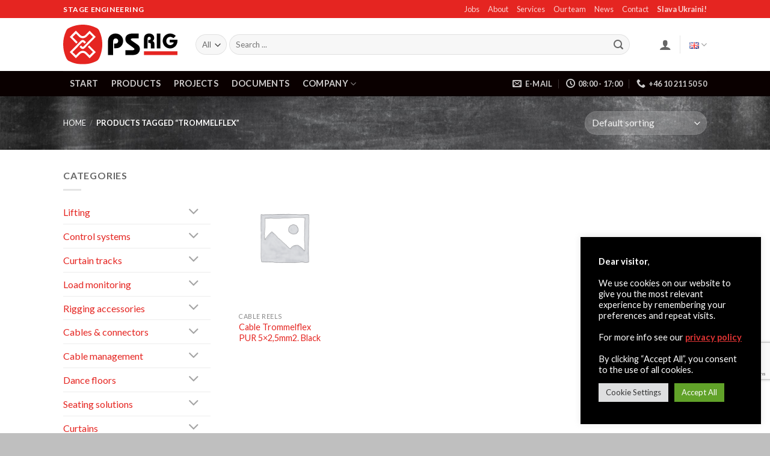

--- FILE ---
content_type: text/html; charset=UTF-8
request_url: https://psrig.com/product-tag/trommelflex/
body_size: 28021
content:
<!DOCTYPE html>
<html lang="en-GB" class="loading-site no-js">
<head>
	<meta charset="UTF-8" />
	<link rel="profile" href="https://gmpg.org/xfn/11" />
	<link rel="pingback" href="https://psrig.com/xmlrpc.php" />

					<script>document.documentElement.className = document.documentElement.className + ' yes-js js_active js'</script>
			<script>(function(html){html.className = html.className.replace(/\bno-js\b/,'js')})(document.documentElement);</script>
<meta name='robots' content='index, follow, max-image-preview:large, max-snippet:-1, max-video-preview:-1' />
<meta name="viewport" content="width=device-width, initial-scale=1" />
	<!-- This site is optimized with the Yoast SEO plugin v26.8 - https://yoast.com/product/yoast-seo-wordpress/ -->
	<title>trommelflex Archives - PSRIG.com</title>
	<link rel="canonical" href="https://psrig.com/product-tag/trommelflex/" />
	<meta property="og:locale" content="en_GB" />
	<meta property="og:locale:alternate" content="sv_SE" />
	<meta property="og:type" content="article" />
	<meta property="og:title" content="trommelflex Archives - PSRIG.com" />
	<meta property="og:url" content="https://psrig.com/product-tag/trommelflex/" />
	<meta property="og:site_name" content="PSRIG.com" />
	<meta name="twitter:card" content="summary_large_image" />
	<meta name="twitter:site" content="@psrig_com" />
	<script type="application/ld+json" class="yoast-schema-graph">{"@context":"https://schema.org","@graph":[{"@type":"CollectionPage","@id":"https://psrig.com/product-tag/trommelflex/","url":"https://psrig.com/product-tag/trommelflex/","name":"trommelflex Archives - PSRIG.com","isPartOf":{"@id":"https://psrig.com/#website"},"breadcrumb":{"@id":"https://psrig.com/product-tag/trommelflex/#breadcrumb"},"inLanguage":"en-GB"},{"@type":"BreadcrumbList","@id":"https://psrig.com/product-tag/trommelflex/#breadcrumb","itemListElement":[{"@type":"ListItem","position":1,"name":"Home","item":"https://psrig.com/"},{"@type":"ListItem","position":2,"name":"trommelflex"}]},{"@type":"WebSite","@id":"https://psrig.com/#website","url":"https://psrig.com/","name":"PSRIG.com","description":"Stage engineering","publisher":{"@id":"https://psrig.com/#organization"},"potentialAction":[{"@type":"SearchAction","target":{"@type":"EntryPoint","urlTemplate":"https://psrig.com/?s={search_term_string}"},"query-input":{"@type":"PropertyValueSpecification","valueRequired":true,"valueName":"search_term_string"}}],"inLanguage":"en-GB"},{"@type":"Organization","@id":"https://psrig.com/#organization","name":"Priebe-ScanRig AB (PSRIG)","url":"https://psrig.com/","logo":{"@type":"ImageObject","inLanguage":"en-GB","@id":"https://psrig.com/#/schema/logo/image/","url":"https://psrig.com/wp-content/uploads/2018/10/psrig-logo.png","contentUrl":"https://psrig.com/wp-content/uploads/2018/10/psrig-logo.png","width":1000,"height":287,"caption":"Priebe-ScanRig AB (PSRIG)"},"image":{"@id":"https://psrig.com/#/schema/logo/image/"},"sameAs":["https://www.facebook.com/psrigswe/","https://x.com/psrig_com","https://www.instagram.com/wearepsrig/","https://www.linkedin.com/company/13006410","https://www.youtube.com/channel/UC0chB1moja3RIVwRv09R-Jg"]}]}</script>
	<!-- / Yoast SEO plugin. -->


<link rel="alternate" href="https://psrig.com/product-tag/trommelflex/" hreflang="en" />
<link rel="alternate" href="https://psrig.com/language/sv/product-tag/trommelflex/" hreflang="sv" />
<link rel='dns-prefetch' href='//www.google.com' />
<link rel='dns-prefetch' href='//fonts.googleapis.com' />
<link href='https://fonts.gstatic.com' crossorigin rel='preconnect' />
<link rel='prefetch' href='https://usercontent.one/wp/psrig.com/wp-content/themes/flatsome/assets/js/flatsome.js?media=1768576912?ver=e2eddd6c228105dac048' />
<link rel='prefetch' href='https://usercontent.one/wp/psrig.com/wp-content/themes/flatsome/assets/js/chunk.slider.js?ver=3.20.4&media=1768576912' />
<link rel='prefetch' href='https://usercontent.one/wp/psrig.com/wp-content/themes/flatsome/assets/js/chunk.popups.js?ver=3.20.4&media=1768576912' />
<link rel='prefetch' href='https://usercontent.one/wp/psrig.com/wp-content/themes/flatsome/assets/js/chunk.tooltips.js?ver=3.20.4&media=1768576912' />
<link rel='prefetch' href='https://usercontent.one/wp/psrig.com/wp-content/themes/flatsome/assets/js/woocommerce.js?media=1768576912?ver=1c9be63d628ff7c3ff4c' />
<link rel="alternate" type="application/rss+xml" title="PSRIG.com &raquo; Feed" href="https://psrig.com/feed/" />
<link rel="alternate" type="application/rss+xml" title="PSRIG.com &raquo; Comments Feed" href="https://psrig.com/comments/feed/" />
<link rel="alternate" type="application/rss+xml" title="PSRIG.com &raquo; trommelflex Tag Feed" href="https://psrig.com/product-tag/trommelflex/feed/" />
<style id='wp-img-auto-sizes-contain-inline-css' type='text/css'>
img:is([sizes=auto i],[sizes^="auto," i]){contain-intrinsic-size:3000px 1500px}
/*# sourceURL=wp-img-auto-sizes-contain-inline-css */
</style>
<style id='wp-emoji-styles-inline-css' type='text/css'>

	img.wp-smiley, img.emoji {
		display: inline !important;
		border: none !important;
		box-shadow: none !important;
		height: 1em !important;
		width: 1em !important;
		margin: 0 0.07em !important;
		vertical-align: -0.1em !important;
		background: none !important;
		padding: 0 !important;
	}
/*# sourceURL=wp-emoji-styles-inline-css */
</style>
<style id='wp-block-library-inline-css' type='text/css'>
:root{--wp-block-synced-color:#7a00df;--wp-block-synced-color--rgb:122,0,223;--wp-bound-block-color:var(--wp-block-synced-color);--wp-editor-canvas-background:#ddd;--wp-admin-theme-color:#007cba;--wp-admin-theme-color--rgb:0,124,186;--wp-admin-theme-color-darker-10:#006ba1;--wp-admin-theme-color-darker-10--rgb:0,107,160.5;--wp-admin-theme-color-darker-20:#005a87;--wp-admin-theme-color-darker-20--rgb:0,90,135;--wp-admin-border-width-focus:2px}@media (min-resolution:192dpi){:root{--wp-admin-border-width-focus:1.5px}}.wp-element-button{cursor:pointer}:root .has-very-light-gray-background-color{background-color:#eee}:root .has-very-dark-gray-background-color{background-color:#313131}:root .has-very-light-gray-color{color:#eee}:root .has-very-dark-gray-color{color:#313131}:root .has-vivid-green-cyan-to-vivid-cyan-blue-gradient-background{background:linear-gradient(135deg,#00d084,#0693e3)}:root .has-purple-crush-gradient-background{background:linear-gradient(135deg,#34e2e4,#4721fb 50%,#ab1dfe)}:root .has-hazy-dawn-gradient-background{background:linear-gradient(135deg,#faaca8,#dad0ec)}:root .has-subdued-olive-gradient-background{background:linear-gradient(135deg,#fafae1,#67a671)}:root .has-atomic-cream-gradient-background{background:linear-gradient(135deg,#fdd79a,#004a59)}:root .has-nightshade-gradient-background{background:linear-gradient(135deg,#330968,#31cdcf)}:root .has-midnight-gradient-background{background:linear-gradient(135deg,#020381,#2874fc)}:root{--wp--preset--font-size--normal:16px;--wp--preset--font-size--huge:42px}.has-regular-font-size{font-size:1em}.has-larger-font-size{font-size:2.625em}.has-normal-font-size{font-size:var(--wp--preset--font-size--normal)}.has-huge-font-size{font-size:var(--wp--preset--font-size--huge)}.has-text-align-center{text-align:center}.has-text-align-left{text-align:left}.has-text-align-right{text-align:right}.has-fit-text{white-space:nowrap!important}#end-resizable-editor-section{display:none}.aligncenter{clear:both}.items-justified-left{justify-content:flex-start}.items-justified-center{justify-content:center}.items-justified-right{justify-content:flex-end}.items-justified-space-between{justify-content:space-between}.screen-reader-text{border:0;clip-path:inset(50%);height:1px;margin:-1px;overflow:hidden;padding:0;position:absolute;width:1px;word-wrap:normal!important}.screen-reader-text:focus{background-color:#ddd;clip-path:none;color:#444;display:block;font-size:1em;height:auto;left:5px;line-height:normal;padding:15px 23px 14px;text-decoration:none;top:5px;width:auto;z-index:100000}html :where(.has-border-color){border-style:solid}html :where([style*=border-top-color]){border-top-style:solid}html :where([style*=border-right-color]){border-right-style:solid}html :where([style*=border-bottom-color]){border-bottom-style:solid}html :where([style*=border-left-color]){border-left-style:solid}html :where([style*=border-width]){border-style:solid}html :where([style*=border-top-width]){border-top-style:solid}html :where([style*=border-right-width]){border-right-style:solid}html :where([style*=border-bottom-width]){border-bottom-style:solid}html :where([style*=border-left-width]){border-left-style:solid}html :where(img[class*=wp-image-]){height:auto;max-width:100%}:where(figure){margin:0 0 1em}html :where(.is-position-sticky){--wp-admin--admin-bar--position-offset:var(--wp-admin--admin-bar--height,0px)}@media screen and (max-width:600px){html :where(.is-position-sticky){--wp-admin--admin-bar--position-offset:0px}}

/*# sourceURL=wp-block-library-inline-css */
</style><link rel='stylesheet' id='wc-blocks-style-css' href='https://usercontent.one/wp/psrig.com/wp-content/plugins/woocommerce/assets/client/blocks/wc-blocks.css?ver=wc-10.4.3&media=1768576912' type='text/css' media='all' />
<link rel='stylesheet' id='jquery-selectBox-css' href='https://usercontent.one/wp/psrig.com/wp-content/plugins/yith-woocommerce-wishlist/assets/css/jquery.selectBox.css?ver=1.2.0&media=1768576912' type='text/css' media='all' />
<link rel='stylesheet' id='woocommerce_prettyPhoto_css-css' href='//psrig.com/wp-content/plugins/woocommerce/assets/css/prettyPhoto.css?ver=3.1.6' type='text/css' media='all' />
<link rel='stylesheet' id='yith-wcwl-main-css' href='https://usercontent.one/wp/psrig.com/wp-content/plugins/yith-woocommerce-wishlist/assets/css/style.css?ver=4.11.0&media=1768576912' type='text/css' media='all' />
<style id='yith-wcwl-main-inline-css' type='text/css'>
 :root { --rounded-corners-radius: 16px; --color-add-to-cart-background: #333333; --color-add-to-cart-text: #FFFFFF; --color-add-to-cart-border: #333333; --color-add-to-cart-background-hover: #4F4F4F; --color-add-to-cart-text-hover: #FFFFFF; --color-add-to-cart-border-hover: #4F4F4F; --add-to-cart-rounded-corners-radius: 16px; --color-button-style-1-background: #333333; --color-button-style-1-text: #FFFFFF; --color-button-style-1-border: #333333; --color-button-style-1-background-hover: #4F4F4F; --color-button-style-1-text-hover: #FFFFFF; --color-button-style-1-border-hover: #4F4F4F; --color-button-style-2-background: #333333; --color-button-style-2-text: #FFFFFF; --color-button-style-2-border: #333333; --color-button-style-2-background-hover: #4F4F4F; --color-button-style-2-text-hover: #FFFFFF; --color-button-style-2-border-hover: #4F4F4F; --color-wishlist-table-background: #FFFFFF; --color-wishlist-table-text: #6d6c6c; --color-wishlist-table-border: #FFFFFF; --color-headers-background: #F4F4F4; --color-share-button-color: #FFFFFF; --color-share-button-color-hover: #FFFFFF; --color-fb-button-background: #39599E; --color-fb-button-background-hover: #595A5A; --color-tw-button-background: #45AFE2; --color-tw-button-background-hover: #595A5A; --color-pr-button-background: #AB2E31; --color-pr-button-background-hover: #595A5A; --color-em-button-background: #FBB102; --color-em-button-background-hover: #595A5A; --color-wa-button-background: #00A901; --color-wa-button-background-hover: #595A5A; --feedback-duration: 3s } 
/*# sourceURL=yith-wcwl-main-inline-css */
</style>
<style id='global-styles-inline-css' type='text/css'>
:root{--wp--preset--aspect-ratio--square: 1;--wp--preset--aspect-ratio--4-3: 4/3;--wp--preset--aspect-ratio--3-4: 3/4;--wp--preset--aspect-ratio--3-2: 3/2;--wp--preset--aspect-ratio--2-3: 2/3;--wp--preset--aspect-ratio--16-9: 16/9;--wp--preset--aspect-ratio--9-16: 9/16;--wp--preset--color--black: #000000;--wp--preset--color--cyan-bluish-gray: #abb8c3;--wp--preset--color--white: #ffffff;--wp--preset--color--pale-pink: #f78da7;--wp--preset--color--vivid-red: #cf2e2e;--wp--preset--color--luminous-vivid-orange: #ff6900;--wp--preset--color--luminous-vivid-amber: #fcb900;--wp--preset--color--light-green-cyan: #7bdcb5;--wp--preset--color--vivid-green-cyan: #00d084;--wp--preset--color--pale-cyan-blue: #8ed1fc;--wp--preset--color--vivid-cyan-blue: #0693e3;--wp--preset--color--vivid-purple: #9b51e0;--wp--preset--color--primary: #e52521;--wp--preset--color--secondary: #000000;--wp--preset--color--success: #81d742;--wp--preset--color--alert: #dd3333;--wp--preset--gradient--vivid-cyan-blue-to-vivid-purple: linear-gradient(135deg,rgb(6,147,227) 0%,rgb(155,81,224) 100%);--wp--preset--gradient--light-green-cyan-to-vivid-green-cyan: linear-gradient(135deg,rgb(122,220,180) 0%,rgb(0,208,130) 100%);--wp--preset--gradient--luminous-vivid-amber-to-luminous-vivid-orange: linear-gradient(135deg,rgb(252,185,0) 0%,rgb(255,105,0) 100%);--wp--preset--gradient--luminous-vivid-orange-to-vivid-red: linear-gradient(135deg,rgb(255,105,0) 0%,rgb(207,46,46) 100%);--wp--preset--gradient--very-light-gray-to-cyan-bluish-gray: linear-gradient(135deg,rgb(238,238,238) 0%,rgb(169,184,195) 100%);--wp--preset--gradient--cool-to-warm-spectrum: linear-gradient(135deg,rgb(74,234,220) 0%,rgb(151,120,209) 20%,rgb(207,42,186) 40%,rgb(238,44,130) 60%,rgb(251,105,98) 80%,rgb(254,248,76) 100%);--wp--preset--gradient--blush-light-purple: linear-gradient(135deg,rgb(255,206,236) 0%,rgb(152,150,240) 100%);--wp--preset--gradient--blush-bordeaux: linear-gradient(135deg,rgb(254,205,165) 0%,rgb(254,45,45) 50%,rgb(107,0,62) 100%);--wp--preset--gradient--luminous-dusk: linear-gradient(135deg,rgb(255,203,112) 0%,rgb(199,81,192) 50%,rgb(65,88,208) 100%);--wp--preset--gradient--pale-ocean: linear-gradient(135deg,rgb(255,245,203) 0%,rgb(182,227,212) 50%,rgb(51,167,181) 100%);--wp--preset--gradient--electric-grass: linear-gradient(135deg,rgb(202,248,128) 0%,rgb(113,206,126) 100%);--wp--preset--gradient--midnight: linear-gradient(135deg,rgb(2,3,129) 0%,rgb(40,116,252) 100%);--wp--preset--font-size--small: 13px;--wp--preset--font-size--medium: 20px;--wp--preset--font-size--large: 36px;--wp--preset--font-size--x-large: 42px;--wp--preset--spacing--20: 0.44rem;--wp--preset--spacing--30: 0.67rem;--wp--preset--spacing--40: 1rem;--wp--preset--spacing--50: 1.5rem;--wp--preset--spacing--60: 2.25rem;--wp--preset--spacing--70: 3.38rem;--wp--preset--spacing--80: 5.06rem;--wp--preset--shadow--natural: 6px 6px 9px rgba(0, 0, 0, 0.2);--wp--preset--shadow--deep: 12px 12px 50px rgba(0, 0, 0, 0.4);--wp--preset--shadow--sharp: 6px 6px 0px rgba(0, 0, 0, 0.2);--wp--preset--shadow--outlined: 6px 6px 0px -3px rgb(255, 255, 255), 6px 6px rgb(0, 0, 0);--wp--preset--shadow--crisp: 6px 6px 0px rgb(0, 0, 0);}:where(body) { margin: 0; }.wp-site-blocks > .alignleft { float: left; margin-right: 2em; }.wp-site-blocks > .alignright { float: right; margin-left: 2em; }.wp-site-blocks > .aligncenter { justify-content: center; margin-left: auto; margin-right: auto; }:where(.is-layout-flex){gap: 0.5em;}:where(.is-layout-grid){gap: 0.5em;}.is-layout-flow > .alignleft{float: left;margin-inline-start: 0;margin-inline-end: 2em;}.is-layout-flow > .alignright{float: right;margin-inline-start: 2em;margin-inline-end: 0;}.is-layout-flow > .aligncenter{margin-left: auto !important;margin-right: auto !important;}.is-layout-constrained > .alignleft{float: left;margin-inline-start: 0;margin-inline-end: 2em;}.is-layout-constrained > .alignright{float: right;margin-inline-start: 2em;margin-inline-end: 0;}.is-layout-constrained > .aligncenter{margin-left: auto !important;margin-right: auto !important;}.is-layout-constrained > :where(:not(.alignleft):not(.alignright):not(.alignfull)){margin-left: auto !important;margin-right: auto !important;}body .is-layout-flex{display: flex;}.is-layout-flex{flex-wrap: wrap;align-items: center;}.is-layout-flex > :is(*, div){margin: 0;}body .is-layout-grid{display: grid;}.is-layout-grid > :is(*, div){margin: 0;}body{padding-top: 0px;padding-right: 0px;padding-bottom: 0px;padding-left: 0px;}a:where(:not(.wp-element-button)){text-decoration: none;}:root :where(.wp-element-button, .wp-block-button__link){background-color: #32373c;border-width: 0;color: #fff;font-family: inherit;font-size: inherit;font-style: inherit;font-weight: inherit;letter-spacing: inherit;line-height: inherit;padding-top: calc(0.667em + 2px);padding-right: calc(1.333em + 2px);padding-bottom: calc(0.667em + 2px);padding-left: calc(1.333em + 2px);text-decoration: none;text-transform: inherit;}.has-black-color{color: var(--wp--preset--color--black) !important;}.has-cyan-bluish-gray-color{color: var(--wp--preset--color--cyan-bluish-gray) !important;}.has-white-color{color: var(--wp--preset--color--white) !important;}.has-pale-pink-color{color: var(--wp--preset--color--pale-pink) !important;}.has-vivid-red-color{color: var(--wp--preset--color--vivid-red) !important;}.has-luminous-vivid-orange-color{color: var(--wp--preset--color--luminous-vivid-orange) !important;}.has-luminous-vivid-amber-color{color: var(--wp--preset--color--luminous-vivid-amber) !important;}.has-light-green-cyan-color{color: var(--wp--preset--color--light-green-cyan) !important;}.has-vivid-green-cyan-color{color: var(--wp--preset--color--vivid-green-cyan) !important;}.has-pale-cyan-blue-color{color: var(--wp--preset--color--pale-cyan-blue) !important;}.has-vivid-cyan-blue-color{color: var(--wp--preset--color--vivid-cyan-blue) !important;}.has-vivid-purple-color{color: var(--wp--preset--color--vivid-purple) !important;}.has-primary-color{color: var(--wp--preset--color--primary) !important;}.has-secondary-color{color: var(--wp--preset--color--secondary) !important;}.has-success-color{color: var(--wp--preset--color--success) !important;}.has-alert-color{color: var(--wp--preset--color--alert) !important;}.has-black-background-color{background-color: var(--wp--preset--color--black) !important;}.has-cyan-bluish-gray-background-color{background-color: var(--wp--preset--color--cyan-bluish-gray) !important;}.has-white-background-color{background-color: var(--wp--preset--color--white) !important;}.has-pale-pink-background-color{background-color: var(--wp--preset--color--pale-pink) !important;}.has-vivid-red-background-color{background-color: var(--wp--preset--color--vivid-red) !important;}.has-luminous-vivid-orange-background-color{background-color: var(--wp--preset--color--luminous-vivid-orange) !important;}.has-luminous-vivid-amber-background-color{background-color: var(--wp--preset--color--luminous-vivid-amber) !important;}.has-light-green-cyan-background-color{background-color: var(--wp--preset--color--light-green-cyan) !important;}.has-vivid-green-cyan-background-color{background-color: var(--wp--preset--color--vivid-green-cyan) !important;}.has-pale-cyan-blue-background-color{background-color: var(--wp--preset--color--pale-cyan-blue) !important;}.has-vivid-cyan-blue-background-color{background-color: var(--wp--preset--color--vivid-cyan-blue) !important;}.has-vivid-purple-background-color{background-color: var(--wp--preset--color--vivid-purple) !important;}.has-primary-background-color{background-color: var(--wp--preset--color--primary) !important;}.has-secondary-background-color{background-color: var(--wp--preset--color--secondary) !important;}.has-success-background-color{background-color: var(--wp--preset--color--success) !important;}.has-alert-background-color{background-color: var(--wp--preset--color--alert) !important;}.has-black-border-color{border-color: var(--wp--preset--color--black) !important;}.has-cyan-bluish-gray-border-color{border-color: var(--wp--preset--color--cyan-bluish-gray) !important;}.has-white-border-color{border-color: var(--wp--preset--color--white) !important;}.has-pale-pink-border-color{border-color: var(--wp--preset--color--pale-pink) !important;}.has-vivid-red-border-color{border-color: var(--wp--preset--color--vivid-red) !important;}.has-luminous-vivid-orange-border-color{border-color: var(--wp--preset--color--luminous-vivid-orange) !important;}.has-luminous-vivid-amber-border-color{border-color: var(--wp--preset--color--luminous-vivid-amber) !important;}.has-light-green-cyan-border-color{border-color: var(--wp--preset--color--light-green-cyan) !important;}.has-vivid-green-cyan-border-color{border-color: var(--wp--preset--color--vivid-green-cyan) !important;}.has-pale-cyan-blue-border-color{border-color: var(--wp--preset--color--pale-cyan-blue) !important;}.has-vivid-cyan-blue-border-color{border-color: var(--wp--preset--color--vivid-cyan-blue) !important;}.has-vivid-purple-border-color{border-color: var(--wp--preset--color--vivid-purple) !important;}.has-primary-border-color{border-color: var(--wp--preset--color--primary) !important;}.has-secondary-border-color{border-color: var(--wp--preset--color--secondary) !important;}.has-success-border-color{border-color: var(--wp--preset--color--success) !important;}.has-alert-border-color{border-color: var(--wp--preset--color--alert) !important;}.has-vivid-cyan-blue-to-vivid-purple-gradient-background{background: var(--wp--preset--gradient--vivid-cyan-blue-to-vivid-purple) !important;}.has-light-green-cyan-to-vivid-green-cyan-gradient-background{background: var(--wp--preset--gradient--light-green-cyan-to-vivid-green-cyan) !important;}.has-luminous-vivid-amber-to-luminous-vivid-orange-gradient-background{background: var(--wp--preset--gradient--luminous-vivid-amber-to-luminous-vivid-orange) !important;}.has-luminous-vivid-orange-to-vivid-red-gradient-background{background: var(--wp--preset--gradient--luminous-vivid-orange-to-vivid-red) !important;}.has-very-light-gray-to-cyan-bluish-gray-gradient-background{background: var(--wp--preset--gradient--very-light-gray-to-cyan-bluish-gray) !important;}.has-cool-to-warm-spectrum-gradient-background{background: var(--wp--preset--gradient--cool-to-warm-spectrum) !important;}.has-blush-light-purple-gradient-background{background: var(--wp--preset--gradient--blush-light-purple) !important;}.has-blush-bordeaux-gradient-background{background: var(--wp--preset--gradient--blush-bordeaux) !important;}.has-luminous-dusk-gradient-background{background: var(--wp--preset--gradient--luminous-dusk) !important;}.has-pale-ocean-gradient-background{background: var(--wp--preset--gradient--pale-ocean) !important;}.has-electric-grass-gradient-background{background: var(--wp--preset--gradient--electric-grass) !important;}.has-midnight-gradient-background{background: var(--wp--preset--gradient--midnight) !important;}.has-small-font-size{font-size: var(--wp--preset--font-size--small) !important;}.has-medium-font-size{font-size: var(--wp--preset--font-size--medium) !important;}.has-large-font-size{font-size: var(--wp--preset--font-size--large) !important;}.has-x-large-font-size{font-size: var(--wp--preset--font-size--x-large) !important;}
/*# sourceURL=global-styles-inline-css */
</style>

<link rel='stylesheet' id='contact-form-7-css' href='https://usercontent.one/wp/psrig.com/wp-content/plugins/contact-form-7/includes/css/styles.css?ver=6.1.4&media=1768576912' type='text/css' media='all' />
<link rel='stylesheet' id='cookie-law-info-css' href='https://usercontent.one/wp/psrig.com/wp-content/plugins/cookie-law-info/legacy/public/css/cookie-law-info-public.css?ver=3.3.9.1&media=1768576912' type='text/css' media='all' />
<link rel='stylesheet' id='cookie-law-info-gdpr-css' href='https://usercontent.one/wp/psrig.com/wp-content/plugins/cookie-law-info/legacy/public/css/cookie-law-info-gdpr.css?ver=3.3.9.1&media=1768576912' type='text/css' media='all' />
<style id='woocommerce-inline-inline-css' type='text/css'>
.woocommerce form .form-row .required { visibility: visible; }
/*# sourceURL=woocommerce-inline-inline-css */
</style>
<link rel='stylesheet' id='flatsome-woocommerce-wishlist-css' href='https://usercontent.one/wp/psrig.com/wp-content/themes/flatsome/inc/integrations/wc-yith-wishlist/wishlist.css?ver=3.20.4&media=1768576912' type='text/css' media='all' />
<link rel='stylesheet' id='flatsome-main-css' href='https://usercontent.one/wp/psrig.com/wp-content/themes/flatsome/assets/css/flatsome.css?ver=3.20.4&media=1768576912' type='text/css' media='all' />
<style id='flatsome-main-inline-css' type='text/css'>
@font-face {
				font-family: "fl-icons";
				font-display: block;
				src: url(https://usercontent.one/wp/psrig.com/wp-content/themes/flatsome/assets/css/icons/fl-icons.eot?v=3.20.4&media=1768576912);
				src:
					url(https://usercontent.one/wp/psrig.com/wp-content/themes/flatsome/assets/css/icons/fl-icons.eot?media=1768576912#iefix?v=3.20.4) format("embedded-opentype"),
					url(https://usercontent.one/wp/psrig.com/wp-content/themes/flatsome/assets/css/icons/fl-icons.woff2?v=3.20.4&media=1768576912) format("woff2"),
					url(https://usercontent.one/wp/psrig.com/wp-content/themes/flatsome/assets/css/icons/fl-icons.ttf?v=3.20.4&media=1768576912) format("truetype"),
					url(https://usercontent.one/wp/psrig.com/wp-content/themes/flatsome/assets/css/icons/fl-icons.woff?v=3.20.4&media=1768576912) format("woff"),
					url(https://usercontent.one/wp/psrig.com/wp-content/themes/flatsome/assets/css/icons/fl-icons.svg?v=3.20.4&media=1768576912#fl-icons) format("svg");
			}
/*# sourceURL=flatsome-main-inline-css */
</style>
<link rel='stylesheet' id='flatsome-shop-css' href='https://usercontent.one/wp/psrig.com/wp-content/themes/flatsome/assets/css/flatsome-shop.css?ver=3.20.4&media=1768576912' type='text/css' media='all' />
<link rel='stylesheet' id='flatsome-style-css' href='https://usercontent.one/wp/psrig.com/wp-content/themes/flatsome-child/style.css?ver=3.0&media=1768576912' type='text/css' media='all' />
<link rel='stylesheet' id='flatsome-googlefonts-css' href='//fonts.googleapis.com/css?family=Lato%3Aregular%2C700%2Cregular%2C700%7CDancing+Script%3Aregular%2Cregular&#038;display=swap&#038;ver=3.9' type='text/css' media='all' />
<script type="text/javascript" src="https://psrig.com/wp-includes/js/jquery/jquery.min.js?ver=3.7.1" id="jquery-core-js"></script>
<script type="text/javascript" src="https://psrig.com/wp-includes/js/jquery/jquery-migrate.min.js?ver=3.4.1" id="jquery-migrate-js"></script>
<script type="text/javascript" id="cookie-law-info-js-extra">
/* <![CDATA[ */
var Cli_Data = {"nn_cookie_ids":["cookies.js","CookieLawInfoConsent","cookielawinfo-checkbox-advertisement","mailchimp_landing_site"],"cookielist":[],"non_necessary_cookies":{"necessary":["CookieLawInfoConsent"],"functional":["mailchimp_landing_site"],"others":["cookies.js"]},"ccpaEnabled":"","ccpaRegionBased":"","ccpaBarEnabled":"","strictlyEnabled":["necessary","obligatoire"],"ccpaType":"gdpr","js_blocking":"1","custom_integration":"","triggerDomRefresh":"","secure_cookies":""};
var cli_cookiebar_settings = {"animate_speed_hide":"500","animate_speed_show":"500","background":"#000000","border":"#b1a6a6c2","border_on":"","button_1_button_colour":"#61a229","button_1_button_hover":"#4e8221","button_1_link_colour":"#fff","button_1_as_button":"1","button_1_new_win":"","button_2_button_colour":"#333","button_2_button_hover":"#292929","button_2_link_colour":"#dd3333","button_2_as_button":"","button_2_hidebar":"","button_3_button_colour":"#dedfe0","button_3_button_hover":"#b2b2b3","button_3_link_colour":"#333333","button_3_as_button":"1","button_3_new_win":"","button_4_button_colour":"#dedfe0","button_4_button_hover":"#b2b2b3","button_4_link_colour":"#333333","button_4_as_button":"1","button_7_button_colour":"#61a229","button_7_button_hover":"#4e8221","button_7_link_colour":"#fff","button_7_as_button":"1","button_7_new_win":"","font_family":"inherit","header_fix":"","notify_animate_hide":"1","notify_animate_show":"","notify_div_id":"#cookie-law-info-bar","notify_position_horizontal":"right","notify_position_vertical":"bottom","scroll_close":"","scroll_close_reload":"","accept_close_reload":"","reject_close_reload":"","showagain_tab":"","showagain_background":"#fff","showagain_border":"#000","showagain_div_id":"#cookie-law-info-again","showagain_x_position":"100px","text":"#ffffff","show_once_yn":"","show_once":"10000","logging_on":"","as_popup":"","popup_overlay":"","bar_heading_text":"","cookie_bar_as":"widget","popup_showagain_position":"bottom-right","widget_position":"right"};
var log_object = {"ajax_url":"https://psrig.com/wp-admin/admin-ajax.php"};
//# sourceURL=cookie-law-info-js-extra
/* ]]> */
</script>
<script type="text/javascript" src="https://usercontent.one/wp/psrig.com/wp-content/plugins/cookie-law-info/legacy/public/js/cookie-law-info-public.js?ver=3.3.9.1&media=1768576912" id="cookie-law-info-js"></script>
<script type="text/javascript" src="https://usercontent.one/wp/psrig.com/wp-content/plugins/recaptcha-woo/js/rcfwc.js?ver=1.0&media=1768576912" id="rcfwc-js-js" defer="defer" data-wp-strategy="defer"></script>
<script type="text/javascript" src="https://www.google.com/recaptcha/api.js?hl=en_GB" id="recaptcha-js" defer="defer" data-wp-strategy="defer"></script>
<script type="text/javascript" src="https://usercontent.one/wp/psrig.com/wp-content/plugins/woocommerce/assets/js/jquery-blockui/jquery.blockUI.min.js?ver=2.7.0-wc.10.4.3&media=1768576912" id="wc-jquery-blockui-js" data-wp-strategy="defer"></script>
<script type="text/javascript" id="wc-add-to-cart-js-extra">
/* <![CDATA[ */
var wc_add_to_cart_params = {"ajax_url":"/wp-admin/admin-ajax.php","wc_ajax_url":"/?wc-ajax=%%endpoint%%","i18n_view_cart":"View basket","cart_url":"https://psrig.com/cart/","is_cart":"","cart_redirect_after_add":"no"};
//# sourceURL=wc-add-to-cart-js-extra
/* ]]> */
</script>
<script type="text/javascript" src="https://usercontent.one/wp/psrig.com/wp-content/plugins/woocommerce/assets/js/frontend/add-to-cart.min.js?ver=10.4.3&media=1768576912" id="wc-add-to-cart-js" defer="defer" data-wp-strategy="defer"></script>
<script type="text/javascript" src="https://usercontent.one/wp/psrig.com/wp-content/plugins/woocommerce/assets/js/js-cookie/js.cookie.min.js?ver=2.1.4-wc.10.4.3&media=1768576912" id="wc-js-cookie-js" data-wp-strategy="defer"></script>
<link rel="https://api.w.org/" href="https://psrig.com/wp-json/" /><link rel="alternate" title="JSON" type="application/json" href="https://psrig.com/wp-json/wp/v2/product_tag/445" /><style>[class*=" icon-oc-"],[class^=icon-oc-]{speak:none;font-style:normal;font-weight:400;font-variant:normal;text-transform:none;line-height:1;-webkit-font-smoothing:antialiased;-moz-osx-font-smoothing:grayscale}.icon-oc-one-com-white-32px-fill:before{content:"901"}.icon-oc-one-com:before{content:"900"}#one-com-icon,.toplevel_page_onecom-wp .wp-menu-image{speak:none;display:flex;align-items:center;justify-content:center;text-transform:none;line-height:1;-webkit-font-smoothing:antialiased;-moz-osx-font-smoothing:grayscale}.onecom-wp-admin-bar-item>a,.toplevel_page_onecom-wp>.wp-menu-name{font-size:16px;font-weight:400;line-height:1}.toplevel_page_onecom-wp>.wp-menu-name img{width:69px;height:9px;}.wp-submenu-wrap.wp-submenu>.wp-submenu-head>img{width:88px;height:auto}.onecom-wp-admin-bar-item>a img{height:7px!important}.onecom-wp-admin-bar-item>a img,.toplevel_page_onecom-wp>.wp-menu-name img{opacity:.8}.onecom-wp-admin-bar-item.hover>a img,.toplevel_page_onecom-wp.wp-has-current-submenu>.wp-menu-name img,li.opensub>a.toplevel_page_onecom-wp>.wp-menu-name img{opacity:1}#one-com-icon:before,.onecom-wp-admin-bar-item>a:before,.toplevel_page_onecom-wp>.wp-menu-image:before{content:'';position:static!important;background-color:rgba(240,245,250,.4);border-radius:102px;width:18px;height:18px;padding:0!important}.onecom-wp-admin-bar-item>a:before{width:14px;height:14px}.onecom-wp-admin-bar-item.hover>a:before,.toplevel_page_onecom-wp.opensub>a>.wp-menu-image:before,.toplevel_page_onecom-wp.wp-has-current-submenu>.wp-menu-image:before{background-color:#76b82a}.onecom-wp-admin-bar-item>a{display:inline-flex!important;align-items:center;justify-content:center}#one-com-logo-wrapper{font-size:4em}#one-com-icon{vertical-align:middle}.imagify-welcome{display:none !important;}</style>	<noscript><style>.woocommerce-product-gallery{ opacity: 1 !important; }</style></noscript>
	<link rel="icon" href="https://usercontent.one/wp/psrig.com/wp-content/uploads/2018/10/cropped-icon-32x32.png?media=1768576912" sizes="32x32" />
<link rel="icon" href="https://usercontent.one/wp/psrig.com/wp-content/uploads/2018/10/cropped-icon-192x192.png?media=1768576912" sizes="192x192" />
<link rel="apple-touch-icon" href="https://usercontent.one/wp/psrig.com/wp-content/uploads/2018/10/cropped-icon-180x180.png?media=1768576912" />
<meta name="msapplication-TileImage" content="https://usercontent.one/wp/psrig.com/wp-content/uploads/2018/10/cropped-icon-270x270.png?media=1768576912" />
<style id="custom-css" type="text/css">:root {--primary-color: #e52521;--fs-color-primary: #e52521;--fs-color-secondary: #000000;--fs-color-success: #81d742;--fs-color-alert: #dd3333;--fs-color-base: #686868;--fs-experimental-link-color: #e52521;--fs-experimental-link-color-hover: #000000;}.tooltipster-base {--tooltip-color: #fff;--tooltip-bg-color: #000;}.off-canvas-right .mfp-content, .off-canvas-left .mfp-content {--drawer-width: 300px;}.off-canvas .mfp-content.off-canvas-cart {--drawer-width: 360px;}html{background-color:#bfbfbf!important;}.container-width, .full-width .ubermenu-nav, .container, .row{max-width: 1100px}.row.row-collapse{max-width: 1070px}.row.row-small{max-width: 1092.5px}.row.row-large{max-width: 1130px}.header-main{height: 88px}#logo img{max-height: 88px}#logo{width:190px;}.header-bottom{min-height: 30px}.header-top{min-height: 30px}.transparent .header-main{height: 120px}.transparent #logo img{max-height: 120px}.has-transparent + .page-title:first-of-type,.has-transparent + #main > .page-title,.has-transparent + #main > div > .page-title,.has-transparent + #main .page-header-wrapper:first-of-type .page-title{padding-top: 200px;}.header.show-on-scroll,.stuck .header-main{height:82px!important}.stuck #logo img{max-height: 82px!important}.search-form{ width: 94%;}.header-bg-color {background-color: rgba(255,255,255,0.9)}.header-bottom {background-color: #0a0000}.top-bar-nav > li > a{line-height: 15px }.header-main .nav > li > a{line-height: 12px }.stuck .header-main .nav > li > a{line-height: 50px }.header-bottom-nav > li > a{line-height: 42px }@media (max-width: 549px) {.header-main{height: 84px}#logo img{max-height: 84px}}.main-menu-overlay{background-color: rgba(0,0,0,0.73)}.nav-dropdown{border-radius:5px}.nav-dropdown{font-size:90%}.nav-dropdown-has-arrow li.has-dropdown:after{border-bottom-color: #e52521;}.nav .nav-dropdown{background-color: #e52521}.header-top{background-color:#e52521!important;}h1,h2,h3,h4,h5,h6,.heading-font{color: #494949;}body{font-size: 100%;}@media screen and (max-width: 549px){body{font-size: 110%;}}body{font-family: Lato, sans-serif;}body {font-weight: 400;font-style: normal;}.nav > li > a {font-family: Lato, sans-serif;}.mobile-sidebar-levels-2 .nav > li > ul > li > a {font-family: Lato, sans-serif;}.nav > li > a,.mobile-sidebar-levels-2 .nav > li > ul > li > a {font-weight: 700;font-style: normal;}h1,h2,h3,h4,h5,h6,.heading-font, .off-canvas-center .nav-sidebar.nav-vertical > li > a{font-family: Lato, sans-serif;}h1,h2,h3,h4,h5,h6,.heading-font,.banner h1,.banner h2 {font-weight: 700;font-style: normal;}.alt-font{font-family: "Dancing Script", sans-serif;}.alt-font {font-weight: 400!important;font-style: normal!important;}.shop-page-title.featured-title .title-overlay{background-color: rgba(79,79,79,0);}.has-equal-box-heights .box-image {padding-top: 125%;}.shop-page-title.featured-title .title-bg{background-image: url(https://usercontent.one/wp/psrig.com/wp-content/uploads/2020/03/AdobeStock_314478006-scaled.jpeg?media=1768576912);}@media screen and (min-width: 550px){.products .box-vertical .box-image{min-width: 247px!important;width: 247px!important;}}.footer-1{background-color: #efefef}.footer-2{background-color: #777777}.absolute-footer, html{background-color: #4c4c4c}.header-vertical-menu__opener{height: 12px}.header-vertical-menu__opener {width: 160px}.header-vertical-menu__fly-out {width: 150px}.nav-vertical-fly-out > li + li {border-top-width: 1px; border-top-style: solid;}/* Custom CSS */.button-no-bottom-margin {margin-bottom: 0 !important;} .black-link a{color: #555 !important;} .fancy-underline:after { background: url("https://usercontent.one/wp/psrig.com/wp-content/uploads/img/underline-red.png?media=1768576912") 50% top no-repeat;}.grecaptcha-badge {bottom: 90px !important;}#masthead .header-language-dropdown > a:first-child {font-size: 0;}.postid-16 img.mfp-img {width: 1500px;}.label-new.menu-item > a:after{content:"New";}.label-hot.menu-item > a:after{content:"Hot";}.label-sale.menu-item > a:after{content:"Sale";}.label-popular.menu-item > a:after{content:"Popular";}</style><link rel='stylesheet' id='cookie-law-info-table-css' href='https://usercontent.one/wp/psrig.com/wp-content/plugins/cookie-law-info/legacy/public/css/cookie-law-info-table.css?ver=3.3.9.1&media=1768576912' type='text/css' media='all' />
<link rel='stylesheet' id='dashicons-css' href='https://psrig.com/wp-includes/css/dashicons.min.css?ver=1c4beac9424b46ebc1950f1948895a3f' type='text/css' media='all' />
<style id='dashicons-inline-css' type='text/css'>
[data-font="Dashicons"]:before {font-family: 'Dashicons' !important;content: attr(data-icon) !important;speak: none !important;font-weight: normal !important;font-variant: normal !important;text-transform: none !important;line-height: 1 !important;font-style: normal !important;-webkit-font-smoothing: antialiased !important;-moz-osx-font-smoothing: grayscale !important;}
/*# sourceURL=dashicons-inline-css */
</style>
</head>

<body data-rsssl=1 class="archive tax-product_tag term-trommelflex term-445 wp-theme-flatsome wp-child-theme-flatsome-child theme-flatsome woocommerce woocommerce-page woocommerce-no-js full-width header-shadow lightbox nav-dropdown-has-arrow nav-dropdown-has-shadow catalog-mode">


<a class="skip-link screen-reader-text" href="#main">Skip to content</a>

<div id="wrapper">

	
	<header id="header" class="header has-sticky sticky-fade">
		<div class="header-wrapper">
			<div id="top-bar" class="header-top hide-for-sticky nav-dark">
    <div class="flex-row container">
      <div class="flex-col hide-for-medium flex-left">
          <ul class="nav nav-left medium-nav-center nav-small  nav-">
              <li class="html custom html_topbar_left"> <span style="font-size:100%"><strong class="uppercase">Stage Engineering</strong></li>          </ul>
      </div>

      <div class="flex-col hide-for-medium flex-center">
          <ul class="nav nav-center nav-small  nav-">
                        </ul>
      </div>

      <div class="flex-col hide-for-medium flex-right">
         <ul class="nav top-bar-nav nav-right nav-small  nav-">
              <li id="menu-item-16840" class="menu-item menu-item-type-custom menu-item-object-custom menu-item-16840 menu-item-design-default"><a href="https://psrig.com/jobs" class="nav-top-link">Jobs</a></li>
<li id="menu-item-817" class="menu-item menu-item-type-post_type menu-item-object-page menu-item-817 menu-item-design-default"><a href="https://psrig.com/about/" class="nav-top-link">About</a></li>
<li id="menu-item-10603" class="menu-item menu-item-type-post_type menu-item-object-page menu-item-10603 menu-item-design-default"><a href="https://psrig.com/services/" class="nav-top-link">Services</a></li>
<li id="menu-item-10383" class="menu-item menu-item-type-post_type menu-item-object-page menu-item-10383 menu-item-design-default"><a href="https://psrig.com/our-team/" class="nav-top-link">Our team</a></li>
<li id="menu-item-893" class="menu-item menu-item-type-post_type menu-item-object-page menu-item-893 menu-item-design-default"><a href="https://psrig.com/news/" class="nav-top-link">News</a></li>
<li id="menu-item-257" class="menu-item menu-item-type-post_type menu-item-object-page menu-item-257 menu-item-design-default"><a href="https://psrig.com/contact/" class="nav-top-link">Contact</a></li>
<li id="menu-item-12480" class="menu-item menu-item-type-custom menu-item-object-custom menu-item-12480 menu-item-design-default"><a href="https://www.icrc.org/en/donate/ukraine" class="nav-top-link"><b>Slava Ukraini!</b></a></li>
          </ul>
      </div>

            <div class="flex-col show-for-medium flex-grow">
          <ul class="nav nav-center nav-small mobile-nav  nav-">
              <li class="html custom html_topbar_left"> <span style="font-size:100%"><strong class="uppercase">Stage Engineering</strong></li><li class="has-dropdown header-language-dropdown">
	<a href="#" class="header-language-dropdown__link nav-top-link" aria-expanded="false" aria-controls="ux-language-dropdown" aria-haspopup="menu">
		 English&nbsp;		<i class="image-icon" aria-hidden="true"><img src="https://usercontent.one/wp/psrig.com/wp-content/plugins/polylang/flags/gb.png?media=1768576912" alt=""/></i>		<i class="icon-angle-down" aria-hidden="true"></i>	</a>
	<ul id="ux-language-dropdown" class="nav-dropdown nav-dropdown-simple dark" role="menu">
		<li class="active"><a href="https://psrig.com/product-tag/trommelflex/" hreflang="en" role="menuitem"><i class="icon-image" aria-hidden="true"><img src="https://usercontent.one/wp/psrig.com/wp-content/plugins/polylang/flags/gb.png?media=1768576912" alt=""/></i>  English&nbsp;</a></li><li ><a href="https://psrig.com/language/sv/product-tag/trommelflex/" hreflang="sv" role="menuitem"><i class="icon-image" aria-hidden="true"><img src="https://usercontent.one/wp/psrig.com/wp-content/plugins/polylang/flags/se.png?media=1768576912" alt=""/></i>   Svenska&nbsp;</a></li>	</ul>
</li>
          </ul>
      </div>
      
    </div>
</div>
<div id="masthead" class="header-main ">
      <div class="header-inner flex-row container logo-left medium-logo-center" role="navigation">

          <!-- Logo -->
          <div id="logo" class="flex-col logo">
            
<!-- Header logo -->
<a href="https://psrig.com/" title="PSRIG.com - Stage engineering" rel="home">
		<img width="1" height="1" src="https://usercontent.one/wp/psrig.com/wp-content/uploads/2023/04/psrig-logo-horisontal.svg?media=1768576912" class="header_logo header-logo" alt="PSRIG.com"/><img  width="1" height="1" src="https://usercontent.one/wp/psrig.com/wp-content/uploads/2023/04/psrig-logo-horisontal-light.svg?media=1768576912" class="header-logo-dark" alt="PSRIG.com"/></a>
          </div>

          <!-- Mobile Left Elements -->
          <div class="flex-col show-for-medium flex-left">
            <ul class="mobile-nav nav nav-left ">
              <li class="nav-icon has-icon">
			<a href="#" class="is-small" data-open="#main-menu" data-pos="left" data-bg="main-menu-overlay" role="button" aria-label="Menu" aria-controls="main-menu" aria-expanded="false" aria-haspopup="dialog" data-flatsome-role-button>
			<i class="icon-menu" aria-hidden="true"></i>			<span class="menu-title uppercase hide-for-small">Menu</span>		</a>
	</li>
            </ul>
          </div>

          <!-- Left Elements -->
          <div class="flex-col hide-for-medium flex-left
            flex-grow">
            <ul class="header-nav header-nav-main nav nav-left  nav-uppercase" >
              <li class="header-search-form search-form html relative has-icon">
	<div class="header-search-form-wrapper">
		<div class="searchform-wrapper ux-search-box relative form-flat is-normal"><form role="search" method="get" class="searchform" action="https://psrig.com/">
	<div class="flex-row relative">
					<div class="flex-col search-form-categories">
				<select class="search_categories resize-select mb-0" name="product_cat"><option value="" selected='selected'>All</option><option value="lifting">Lifting</option><option value="control-systems">Control systems</option><option value="curtain-tracks">Curtain tracks</option><option value="load-monitoring">Load monitoring</option><option value="rigging-accessories">Rigging accessories</option><option value="cables-connectors">Cables &amp; connectors</option><option value="cable-management">Cable management</option><option value="dance-floors">Dance floors</option><option value="seating-solutions">Seating solutions</option><option value="curtains">Curtains</option><option value="truss">Truss</option><option value="mobile-stages">Mobile stages</option><option value="screens">Screens</option></select>			</div>
						<div class="flex-col flex-grow">
			<label class="screen-reader-text" for="woocommerce-product-search-field-0">Search for:</label>
			<input type="search" id="woocommerce-product-search-field-0" class="search-field mb-0" placeholder="Search ..." value="" name="s" />
			<input type="hidden" name="post_type" value="product" />
							<input type="hidden" name="lang" value="en" />
					</div>
		<div class="flex-col">
			<button type="submit" value="Search" class="ux-search-submit submit-button secondary button  icon mb-0" aria-label="Submit">
				<i class="icon-search" aria-hidden="true"></i>			</button>
		</div>
	</div>
	<div class="live-search-results text-left z-top"></div>
</form>
</div>	</div>
</li>
            </ul>
          </div>

          <!-- Right Elements -->
          <div class="flex-col hide-for-medium flex-right">
            <ul class="header-nav header-nav-main nav nav-right  nav-uppercase">
              
<li class="account-item has-icon">

	<a href="https://psrig.com/my-account/" class="nav-top-link nav-top-not-logged-in is-small is-small" title="Login" role="button" data-open="#login-form-popup" aria-label="Login" aria-controls="login-form-popup" aria-expanded="false" aria-haspopup="dialog" data-flatsome-role-button>
		<i class="icon-user" aria-hidden="true"></i>	</a>




</li>
<li class="header-divider"></li><li class="has-dropdown header-language-dropdown">
	<a href="#" class="header-language-dropdown__link nav-top-link" aria-expanded="false" aria-controls="ux-language-dropdown" aria-haspopup="menu">
		 English&nbsp;		<i class="image-icon" aria-hidden="true"><img src="https://usercontent.one/wp/psrig.com/wp-content/plugins/polylang/flags/gb.png?media=1768576912" alt=""/></i>		<i class="icon-angle-down" aria-hidden="true"></i>	</a>
	<ul id="ux-language-dropdown" class="nav-dropdown nav-dropdown-simple dark" role="menu">
		<li class="active"><a href="https://psrig.com/product-tag/trommelflex/" hreflang="en" role="menuitem"><i class="icon-image" aria-hidden="true"><img src="https://usercontent.one/wp/psrig.com/wp-content/plugins/polylang/flags/gb.png?media=1768576912" alt=""/></i>  English&nbsp;</a></li><li ><a href="https://psrig.com/language/sv/product-tag/trommelflex/" hreflang="sv" role="menuitem"><i class="icon-image" aria-hidden="true"><img src="https://usercontent.one/wp/psrig.com/wp-content/plugins/polylang/flags/se.png?media=1768576912" alt=""/></i>   Svenska&nbsp;</a></li>	</ul>
</li>
            </ul>
          </div>

          <!-- Mobile Right Elements -->
          <div class="flex-col show-for-medium flex-right">
            <ul class="mobile-nav nav nav-right ">
              
<li class="account-item has-icon">
		<a href="https://psrig.com/my-account/" class="account-link-mobile is-small" title="My account" aria-label="My account">
		<i class="icon-user" aria-hidden="true"></i>	</a>
	</li>
            </ul>
          </div>

      </div>

            <div class="container"><div class="top-divider full-width"></div></div>
      </div>
<div id="wide-nav" class="header-bottom wide-nav nav-dark hide-for-medium">
    <div class="flex-row container">

                        <div class="flex-col hide-for-medium flex-left">
                <ul class="nav header-nav header-bottom-nav nav-left  nav-box nav-size-medium nav-uppercase">
                    <li id="menu-item-350" class="menu-item menu-item-type-custom menu-item-object-custom menu-item-home menu-item-350 menu-item-design-default"><a href="https://psrig.com" class="nav-top-link">START</a></li>
<li id="menu-item-233" class="menu-item menu-item-type-post_type menu-item-object-page menu-item-233 menu-item-design-default"><a href="https://psrig.com/shop/" class="nav-top-link">PRODUCTS</a></li>
<li id="menu-item-266" class="menu-item menu-item-type-post_type menu-item-object-page menu-item-266 menu-item-design-default"><a href="https://psrig.com/projects/" class="nav-top-link">PROJECTS</a></li>
<li id="menu-item-10967" class="menu-item menu-item-type-post_type menu-item-object-page menu-item-10967 menu-item-design-default"><a href="https://psrig.com/documents/" class="nav-top-link">DOCUMENTS</a></li>
<li id="menu-item-889" class="menu-item menu-item-type-custom menu-item-object-custom menu-item-has-children menu-item-889 menu-item-design-default has-dropdown"><a href="https://psrig.com/about/" class="nav-top-link" aria-expanded="false" aria-haspopup="menu">COMPANY<i class="icon-angle-down" aria-hidden="true"></i></a>
<ul class="sub-menu nav-dropdown nav-dropdown-simple dark">
	<li id="menu-item-804" class="menu-item menu-item-type-post_type menu-item-object-page menu-item-804"><a href="https://psrig.com/about/">About</a></li>
	<li id="menu-item-414" class="menu-item menu-item-type-post_type menu-item-object-page menu-item-414"><a href="https://psrig.com/services/">Services</a></li>
	<li id="menu-item-10386" class="menu-item menu-item-type-post_type menu-item-object-page menu-item-10386"><a href="https://psrig.com/our-team/">Our team</a></li>
	<li id="menu-item-9256" class="menu-item menu-item-type-post_type menu-item-object-page menu-item-9256"><a href="https://psrig.com/distributors/">Distributors</a></li>
	<li id="menu-item-250" class="menu-item menu-item-type-post_type menu-item-object-page menu-item-250"><a href="https://psrig.com/news/">News</a></li>
	<li id="menu-item-4963" class="menu-item menu-item-type-post_type menu-item-object-post menu-item-4963"><a href="https://psrig.com/2025/09/30/we-are-hiring/">Jobs</a></li>
	<li id="menu-item-2613" class="menu-item menu-item-type-post_type menu-item-object-page menu-item-2613"><a href="https://psrig.com/terms-of-service/">Terms of service</a></li>
	<li id="menu-item-2628" class="menu-item menu-item-type-post_type menu-item-object-page menu-item-privacy-policy menu-item-2628"><a rel="privacy-policy" href="https://psrig.com/privacy-policy/">Privacy policy</a></li>
	<li id="menu-item-267" class="menu-item menu-item-type-post_type menu-item-object-page menu-item-267"><a href="https://psrig.com/contact/">Contact</a></li>
</ul>
</li>
                </ul>
            </div>
            
            
                        <div class="flex-col hide-for-medium flex-right flex-grow">
              <ul class="nav header-nav header-bottom-nav nav-right  nav-box nav-size-medium nav-uppercase">
                   <li class="header-contact-wrapper">
		<ul id="header-contact" class="nav medium-nav-center nav-divided nav-uppercase header-contact">
		
						<li>
			  <a href="mailto:info@psrig.com" class="tooltip" title="info@psrig.com">
				  <i class="icon-envelop" aria-hidden="true" style="font-size:15px;"></i>			       <span>
			       	E-mail			       </span>
			  </a>
			</li>
			
						<li>
			  <a href="#" onclick="event.preventDefault()" class="tooltip" title="08:00 - 17:00 | weekdays ">
			  	   <i class="icon-clock" aria-hidden="true" style="font-size:15px;"></i>			        <span>08:00 - 17:00</span>
			  </a>
			 </li>
			
						<li>
			  <a href="tel:+46 10 211 50 50" class="tooltip" title="+46 10 211 50 50">
			     <i class="icon-phone" aria-hidden="true" style="font-size:15px;"></i>			      <span>+46 10 211 50 50</span>
			  </a>
			</li>
			
				</ul>
</li>
              </ul>
            </div>
            
            
    </div>
</div>

<div class="header-bg-container fill"><div class="header-bg-image fill"></div><div class="header-bg-color fill"></div></div>		</div>
	</header>

	<div class="shop-page-title category-page-title page-title featured-title dark ">

	<div class="page-title-bg fill">
		<div class="title-bg fill bg-fill" data-parallax-fade="true" data-parallax="-2" data-parallax-background data-parallax-container=".page-title"></div>
		<div class="title-overlay fill"></div>
	</div>

	<div class="page-title-inner flex-row  medium-flex-wrap container">
	  <div class="flex-col flex-grow medium-text-center">
	  	 	 <div class="is-small">
	<nav class="woocommerce-breadcrumb breadcrumbs uppercase"><b><a href="https://psrig.com/shop/">HOME</a> <span class="divider"> / </span> Products tagged &ldquo;trommelflex&rdquo;</b></nav></div>
<div class="category-filtering category-filter-row show-for-medium">
	<a href="#" data-open="#shop-sidebar" data-pos="left" class="filter-button uppercase plain" role="button" aria-controls="shop-sidebar" aria-expanded="false" aria-haspopup="dialog" data-visible-after="true" data-flatsome-role-button>
		<i class="icon-equalizer" aria-hidden="true"></i>		<strong>Filter</strong>
	</a>
	<div class="inline-block">
			</div>
</div>
	  </div>

	   <div class="flex-col medium-text-center  form-flat">
	  	 		<p class="woocommerce-result-count hide-for-medium" role="alert" aria-relevant="all" >
		Showing the single result	</p>
	<form class="woocommerce-ordering" method="get">
		<select
		name="orderby"
		class="orderby"
					aria-label="Shop order"
			>
					<option value="menu_order"  selected='selected'>Default sorting</option>
					<option value="popularity" >Sort by popularity</option>
					<option value="date" >Sort by latest</option>
					<option value="price" >Sort by price: low to high</option>
					<option value="price-desc" >Sort by price: high to low</option>
			</select>
	<input type="hidden" name="paged" value="1" />
	</form>
	   </div>

	</div>
</div>

	<main id="main" class="">
<div class="row category-page-row">

		<div class="col large-3 hide-for-medium ">
						<div id="shop-sidebar" class="sidebar-inner col-inner">
				<aside id="woocommerce_product_categories-13" class="widget woocommerce widget_product_categories"><span class="widget-title shop-sidebar">CATEGORIES</span><div class="is-divider small"></div><ul class="product-categories"><li class="cat-item cat-item-121 cat-parent"><a href="https://psrig.com/product-category/lifting/">Lifting</a><ul class='children'>
<li class="cat-item cat-item-122"><a href="https://psrig.com/product-category/lifting/flexbeam/">FlexBeam</a></li>
<li class="cat-item cat-item-123 cat-parent"><a href="https://psrig.com/product-category/lifting/chain-hoists/">Chain hoists</a>	<ul class='children'>
<li class="cat-item cat-item-124 cat-parent"><a href="https://psrig.com/product-category/lifting/chain-hoists/gis-hoists/">GIS</a>		<ul class='children'>
<li class="cat-item cat-item-2736"><a href="https://psrig.com/product-category/lifting/chain-hoists/gis-hoists/d8/">D8</a></li>
<li class="cat-item cat-item-2737"><a href="https://psrig.com/product-category/lifting/chain-hoists/gis-hoists/d8-plus/">D8 Plus</a></li>
<li class="cat-item cat-item-2738"><a href="https://psrig.com/product-category/lifting/chain-hoists/gis-hoists/c1/">C1</a></li>
		</ul>
</li>
<li class="cat-item cat-item-1436"><a href="https://psrig.com/product-category/lifting/chain-hoists/chainmaster/">CHAINMASTER</a></li>
<li class="cat-item cat-item-125"><a href="https://psrig.com/product-category/lifting/chain-hoists/manual-chain-hoists/">Manual chain hoists</a></li>
<li class="cat-item cat-item-126"><a href="https://psrig.com/product-category/lifting/chain-hoists/chain-hoist-accessories/">Chain hoist accessories</a></li>
	</ul>
</li>
<li class="cat-item cat-item-128 cat-parent"><a href="https://psrig.com/product-category/lifting/winches/">Winches</a>	<ul class='children'>
<li class="cat-item cat-item-129"><a href="https://psrig.com/product-category/lifting/winches/pilewinds/">Pilewinds</a></li>
<li class="cat-item cat-item-130"><a href="https://psrig.com/product-category/lifting/winches/drum-winches/">Drum winches</a></li>
<li class="cat-item cat-item-131"><a href="https://psrig.com/product-category/lifting/winches/manual-winches/">Manual winches</a></li>
<li class="cat-item cat-item-132"><a href="https://psrig.com/product-category/lifting/winches/winch-accessories/">Winch accessories</a></li>
	</ul>
</li>
<li class="cat-item cat-item-1174"><a href="https://psrig.com/product-category/lifting/beam-trolleys-lifting/">Beam trolleys</a></li>
<li class="cat-item cat-item-133"><a href="https://psrig.com/product-category/lifting/flybar-systems/">Flybar systems</a></li>
<li class="cat-item cat-item-134 cat-parent"><a href="https://psrig.com/product-category/lifting/lifting-accessories/">Lifting accessories</a>	<ul class='children'>
<li class="cat-item cat-item-2760"><a href="https://psrig.com/product-category/lifting/lifting-accessories/pa-brackets/">PA Brackets</a></li>
<li class="cat-item cat-item-135"><a href="https://psrig.com/product-category/lifting/lifting-accessories/pulleys/">Pulleys</a></li>
<li class="cat-item cat-item-136"><a href="https://psrig.com/product-category/lifting/lifting-accessories/pipes/">Pipes &amp; ladders/batten</a></li>
<li class="cat-item cat-item-137"><a href="https://psrig.com/product-category/lifting/lifting-accessories/fixing/">Fixing</a></li>
	</ul>
</li>
</ul>
</li>
<li class="cat-item cat-item-138 cat-parent"><a href="https://psrig.com/product-category/control-systems/">Control systems</a><ul class='children'>
<li class="cat-item cat-item-1145 cat-parent"><a href="https://psrig.com/product-category/control-systems/flexcontrol/">FlexControl</a>	<ul class='children'>
<li class="cat-item cat-item-1147"><a href="https://psrig.com/product-category/control-systems/flexcontrol/digital/">Digital</a></li>
<li class="cat-item cat-item-141"><a href="https://psrig.com/product-category/control-systems/flexcontrol/wireless/">Wireless</a></li>
	</ul>
</li>
<li class="cat-item cat-item-1144 cat-parent"><a href="https://psrig.com/product-category/control-systems/srs-rigging-control-systems/">SRS Rigging</a>	<ul class='children'>
<li class="cat-item cat-item-1103 cat-parent"><a href="https://psrig.com/product-category/control-systems/srs-rigging-control-systems/direct-controlled/">Direct Controlled</a>		<ul class='children'>
<li class="cat-item cat-item-1149"><a href="https://psrig.com/product-category/control-systems/srs-rigging-control-systems/direct-controlled/dc-analog/">DC Analog</a></li>
<li class="cat-item cat-item-1148"><a href="https://psrig.com/product-category/control-systems/srs-rigging-control-systems/direct-controlled/dc-digital/">DC Digital</a></li>
		</ul>
</li>
<li class="cat-item cat-item-1104 cat-parent"><a href="https://psrig.com/product-category/control-systems/srs-rigging-control-systems/low-voltage-controlled/">Low Voltage Controlled</a>		<ul class='children'>
<li class="cat-item cat-item-1151"><a href="https://psrig.com/product-category/control-systems/srs-rigging-control-systems/low-voltage-controlled/lv-analog/">LV Analog</a></li>
<li class="cat-item cat-item-1150"><a href="https://psrig.com/product-category/control-systems/srs-rigging-control-systems/low-voltage-controlled/lv-digital/">LV Digital</a></li>
		</ul>
</li>
<li class="cat-item cat-item-1158"><a href="https://psrig.com/product-category/control-systems/srs-rigging-control-systems/wireless-srs-rigging-control-systems/">Wireless</a></li>
<li class="cat-item cat-item-1155 cat-parent"><a href="https://psrig.com/product-category/control-systems/srs-rigging-control-systems/remotes/">Remotes</a>		<ul class='children'>
<li class="cat-item cat-item-1157"><a href="https://psrig.com/product-category/control-systems/srs-rigging-control-systems/remotes/analog-remotes/">Analog Remotes</a></li>
<li class="cat-item cat-item-1156"><a href="https://psrig.com/product-category/control-systems/srs-rigging-control-systems/remotes/digital-remotes/">Digital Remotes</a></li>
		</ul>
</li>
<li class="cat-item cat-item-142"><a href="https://psrig.com/product-category/control-systems/srs-rigging-control-systems/accessories/">Accessories</a></li>
	</ul>
</li>
<li class="cat-item cat-item-1146 cat-parent"><a href="https://psrig.com/product-category/control-systems/kinesys/">Kinesys</a>	<ul class='children'>
<li class="cat-item cat-item-1153"><a href="https://psrig.com/product-category/control-systems/kinesys/direct-controlled-kinesys/">Direct Controlled</a></li>
<li class="cat-item cat-item-1152"><a href="https://psrig.com/product-category/control-systems/kinesys/low-voltage-controlled-kinesys/">Low Voltage Controlled</a></li>
<li class="cat-item cat-item-1154"><a href="https://psrig.com/product-category/control-systems/kinesys/accessories-kinesys/">Accessories</a></li>
	</ul>
</li>
</ul>
</li>
<li class="cat-item cat-item-143 cat-parent"><a href="https://psrig.com/product-category/curtain-tracks/">Curtain tracks</a><ul class='children'>
<li class="cat-item cat-item-144"><a href="https://psrig.com/product-category/curtain-tracks/flexrail-basic-parts/">FlexRail - Walk-along</a></li>
<li class="cat-item cat-item-145"><a href="https://psrig.com/product-category/curtain-tracks/flexrail-rope-operation/">FlexRail - Rope operation</a></li>
<li class="cat-item cat-item-146"><a href="https://psrig.com/product-category/curtain-tracks/flexrail-motorized-operation/">FlexRail - Motorized operation</a></li>
</ul>
</li>
<li class="cat-item cat-item-147 cat-parent"><a href="https://psrig.com/product-category/load-monitoring/">Load monitoring</a><ul class='children'>
<li class="cat-item cat-item-148"><a href="https://psrig.com/product-category/load-monitoring/broadweigh/">Broadweigh</a></li>
<li class="cat-item cat-item-149"><a href="https://psrig.com/product-category/load-monitoring/srs-rigging/">SRS Rigging</a></li>
<li class="cat-item cat-item-150"><a href="https://psrig.com/product-category/load-monitoring/psrig/">PSRIG</a></li>
</ul>
</li>
<li class="cat-item cat-item-151 cat-parent"><a href="https://psrig.com/product-category/rigging-accessories/">Rigging accessories</a><ul class='children'>
<li class="cat-item cat-item-1517"><a href="https://psrig.com/product-category/rigging-accessories/s-t-a-c-chain/">S.T.A.C chain</a></li>
<li class="cat-item cat-item-157"><a href="https://psrig.com/product-category/rigging-accessories/beam-clamps/">Beam clamps</a></li>
<li class="cat-item cat-item-158"><a href="https://psrig.com/product-category/rigging-accessories/beam-trolleys/">Beam trolleys</a></li>
<li class="cat-item cat-item-156"><a href="https://psrig.com/product-category/rigging-accessories/chain-clutches/">Chain clutches</a></li>
<li class="cat-item cat-item-159"><a href="https://psrig.com/product-category/rigging-accessories/clamps/">Clamps</a></li>
<li class="cat-item cat-item-1167"><a href="https://psrig.com/product-category/rigging-accessories/easy-clamps/">Easy Clamps</a></li>
<li class="cat-item cat-item-1166"><a href="https://psrig.com/product-category/rigging-accessories/lifting-eyes/">Lifting Eyes</a></li>
<li class="cat-item cat-item-155"><a href="https://psrig.com/product-category/rigging-accessories/links/">Links</a></li>
<li class="cat-item cat-item-162"><a href="https://psrig.com/product-category/rigging-accessories/pipes-rigging-accessories/">Pipes</a></li>
<li class="cat-item cat-item-739"><a href="https://psrig.com/product-category/rigging-accessories/reutlinger/">Reutlinger</a></li>
<li class="cat-item cat-item-153"><a href="https://psrig.com/product-category/rigging-accessories/rigging-steels/">Rigging steels</a></li>
<li class="cat-item cat-item-160"><a href="https://psrig.com/product-category/rigging-accessories/scenery-fixing/">Scenery fixing</a></li>
<li class="cat-item cat-item-152"><a href="https://psrig.com/product-category/rigging-accessories/shackles/">Shackles</a></li>
<li class="cat-item cat-item-154"><a href="https://psrig.com/product-category/rigging-accessories/softsteels/">Softsteels</a></li>
<li class="cat-item cat-item-1213"><a href="https://psrig.com/product-category/rigging-accessories/steel-ropes/">Steel ropes</a></li>
<li class="cat-item cat-item-682"><a href="https://psrig.com/product-category/rigging-accessories/u-frames/">U-Frames</a></li>
<li class="cat-item cat-item-161"><a href="https://psrig.com/product-category/rigging-accessories/wall-ceiling-fixing/">Wall/Ceiling fixing</a></li>
<li class="cat-item cat-item-1217"><a href="https://psrig.com/product-category/rigging-accessories/wedge-sockets/">Wedge sockets</a></li>
</ul>
</li>
<li class="cat-item cat-item-840 cat-parent"><a href="https://psrig.com/product-category/cables-connectors/">Cables &amp; connectors</a><ul class='children'>
<li class="cat-item cat-item-1171"><a href="https://psrig.com/product-category/cables-connectors/accessories-cable-connectors/">Accessories</a></li>
<li class="cat-item cat-item-919"><a href="https://psrig.com/product-category/cables-connectors/connectors/">Connectors</a></li>
<li class="cat-item cat-item-933"><a href="https://psrig.com/product-category/cables-connectors/pre-made/">Pre-made</a></li>
<li class="cat-item cat-item-841"><a href="https://psrig.com/product-category/cables-connectors/cable/">Cable</a></li>
</ul>
</li>
<li class="cat-item cat-item-163 cat-parent"><a href="https://psrig.com/product-category/cable-management/">Cable management</a><ul class='children'>
<li class="cat-item cat-item-1185"><a href="https://psrig.com/product-category/cable-management/cable-rail/">Cable Rail</a></li>
<li class="cat-item cat-item-164"><a href="https://psrig.com/product-category/cable-management/chain-toursliders/">Chain &amp; Toursliders</a></li>
<li class="cat-item cat-item-165"><a href="https://psrig.com/product-category/cable-management/folding-ladders/">Folding ladders</a></li>
<li class="cat-item cat-item-166"><a href="https://psrig.com/product-category/cable-management/cable-reels/">Cable reels</a></li>
<li class="cat-item cat-item-167"><a href="https://psrig.com/product-category/cable-management/festoon-systems/">Festoon systems</a></li>
</ul>
</li>
<li class="cat-item cat-item-168 cat-parent"><a href="https://psrig.com/product-category/dance-floors/">Dance floors</a><ul class='children'>
<li class="cat-item cat-item-169"><a href="https://psrig.com/product-category/dance-floors/harlequin-vinyl-floors/">Harlequin - Vinyl floors</a></li>
<li class="cat-item cat-item-170"><a href="https://psrig.com/product-category/dance-floors/harlequin-sprung-floors/">Harlequin - Sprung floors</a></li>
<li class="cat-item cat-item-171"><a href="https://psrig.com/product-category/dance-floors/harlequin-accessories/">Harlequin - Accessories</a></li>
</ul>
</li>
<li class="cat-item cat-item-172 cat-parent"><a href="https://psrig.com/product-category/seating-solutions/">Seating solutions</a><ul class='children'>
<li class="cat-item cat-item-173 cat-parent"><a href="https://psrig.com/product-category/seating-solutions/chairs/">Chairs</a>	<ul class='children'>
<li class="cat-item cat-item-1111"><a href="https://psrig.com/product-category/seating-solutions/chairs/audience-systems/">Audience</a></li>
<li class="cat-item cat-item-1110"><a href="https://psrig.com/product-category/seating-solutions/chairs/forum/">Forum</a></li>
	</ul>
</li>
<li class="cat-item cat-item-174"><a href="https://psrig.com/product-category/seating-solutions/retractable-seating/">Retractable seating</a></li>
<li class="cat-item cat-item-175"><a href="https://psrig.com/product-category/seating-solutions/removable-seating/">Removable seating</a></li>
</ul>
</li>
<li class="cat-item cat-item-176 cat-parent"><a href="https://psrig.com/product-category/curtains/">Curtains</a><ul class='children'>
<li class="cat-item cat-item-405"><a href="https://psrig.com/product-category/curtains/gauze-nessel/">Gauze/Nessel</a></li>
<li class="cat-item cat-item-402"><a href="https://psrig.com/product-category/curtains/molton/">Molton</a></li>
<li class="cat-item cat-item-403"><a href="https://psrig.com/product-category/curtains/velour/">Velour</a></li>
<li class="cat-item cat-item-404"><a href="https://psrig.com/product-category/curtains/other/">Other</a></li>
<li class="cat-item cat-item-394"><a href="https://psrig.com/product-category/curtains/pre-cut-rolls/">Pre-cut rolls</a></li>
<li class="cat-item cat-item-181"><a href="https://psrig.com/product-category/curtains/pre-made-curtains/">Pre-made curtains</a></li>
<li class="cat-item cat-item-182"><a href="https://psrig.com/product-category/curtains/accessories-curtains/">Accessories</a></li>
</ul>
</li>
<li class="cat-item cat-item-183 cat-parent"><a href="https://psrig.com/product-category/truss/">Truss</a><ul class='children'>
<li class="cat-item cat-item-184"><a href="https://psrig.com/product-category/truss/taf-truss-aluminum-factory/">Single</a></li>
<li class="cat-item cat-item-494"><a href="https://psrig.com/product-category/truss/ladder/">Ladder</a></li>
<li class="cat-item cat-item-495"><a href="https://psrig.com/product-category/truss/triangle/">Triangle</a></li>
<li class="cat-item cat-item-496"><a href="https://psrig.com/product-category/truss/box/">Box</a></li>
<li class="cat-item cat-item-700"><a href="https://psrig.com/product-category/truss/accessories-truss/">Accessories</a></li>
<li class="cat-item cat-item-1002"><a href="https://psrig.com/product-category/truss/truss-dolly-stacker/">Truss dolly/stacker</a></li>
<li class="cat-item cat-item-695"><a href="https://psrig.com/product-category/truss/barriers/">Barriers</a></li>
<li class="cat-item cat-item-686"><a href="https://psrig.com/product-category/truss/truck-ramps/">Truck ramps</a></li>
<li class="cat-item cat-item-185"><a href="https://psrig.com/product-category/truss/interal/">Interal</a></li>
</ul>
</li>
<li class="cat-item cat-item-15 cat-parent"><a href="https://psrig.com/product-category/mobile-stages/">Mobile stages</a><ul class='children'>
<li class="cat-item cat-item-193"><a href="https://psrig.com/product-category/mobile-stages/mott/">MOTT</a></li>
<li class="cat-item cat-item-194"><a href="https://psrig.com/product-category/mobile-stages/taf/">TAF</a></li>
</ul>
</li>
<li class="cat-item cat-item-189 cat-parent"><a href="https://psrig.com/product-category/screens/">Screens</a><ul class='children'>
<li class="cat-item cat-item-190"><a href="https://psrig.com/product-category/screens/electric-screens/">Electric screens</a></li>
<li class="cat-item cat-item-191"><a href="https://psrig.com/product-category/screens/frame-screens/">Frame screens</a></li>
<li class="cat-item cat-item-192"><a href="https://psrig.com/product-category/screens/acoustic-screens/">Acoustic screens</a></li>
<li class="cat-item cat-item-1637"><a href="https://psrig.com/product-category/screens/uncategorized-sv/">Uncategorized</a></li>
<li class="cat-item cat-item-1640"><a href="https://psrig.com/product-category/screens/uncategorized-nl/">Uncategorized</a></li>
</ul>
</li>
</ul></aside><aside id="woocommerce_product_search-3" class="widget woocommerce widget_product_search"><span class="widget-title shop-sidebar">Product search</span><div class="is-divider small"></div><form role="search" method="get" class="searchform" action="https://psrig.com/">
	<div class="flex-row relative">
					<div class="flex-col search-form-categories">
				<select class="search_categories resize-select mb-0" name="product_cat"><option value="" selected='selected'>All</option><option value="lifting">Lifting</option><option value="control-systems">Control systems</option><option value="curtain-tracks">Curtain tracks</option><option value="load-monitoring">Load monitoring</option><option value="rigging-accessories">Rigging accessories</option><option value="cables-connectors">Cables &amp; connectors</option><option value="cable-management">Cable management</option><option value="dance-floors">Dance floors</option><option value="seating-solutions">Seating solutions</option><option value="curtains">Curtains</option><option value="truss">Truss</option><option value="mobile-stages">Mobile stages</option><option value="screens">Screens</option></select>			</div>
						<div class="flex-col flex-grow">
			<label class="screen-reader-text" for="woocommerce-product-search-field-1">Search for:</label>
			<input type="search" id="woocommerce-product-search-field-1" class="search-field mb-0" placeholder="Search ..." value="" name="s" />
			<input type="hidden" name="post_type" value="product" />
							<input type="hidden" name="lang" value="en" />
					</div>
		<div class="flex-col">
			<button type="submit" value="Search" class="ux-search-submit submit-button secondary button  icon mb-0" aria-label="Submit">
				<i class="icon-search" aria-hidden="true"></i>			</button>
		</div>
	</div>
	<div class="live-search-results text-left z-top"></div>
</form>
</aside><aside id="custom_html-10" class="widget_text widget widget_custom_html"><span class="widget-title shop-sidebar">Get in touch</span><div class="is-divider small"></div><div class="textwidget custom-html-widget"><a href="mailto:sales@psrig.com" target="_self" class="button secondary  is-normal is-medium lowercase">
  <i class="icon-envelop"></i>  <span>sales@psrig.com</span>
  </a></div></aside><aside id="custom_html-16" class="widget_text widget widget_custom_html"><div class="textwidget custom-html-widget"><p>
	&nbsp;
</p></div></aside>			</div>
					</div>

		<div class="col large-9">
		<div class="shop-container">
<div class="woocommerce-notices-wrapper"></div><div class="products row row-small large-columns-4 medium-columns-4 small-columns-2 has-shadow row-box-shadow-1-hover has-equal-box-heights">
<div class="product-small col has-hover product type-product post-2251 status-publish first instock product_cat-cable-reels product_tag-pur product_tag-trommelflex product_tag-cable-reel product_tag-cable taxable shipping-taxable product-type-simple">
	<div class="col-inner">
	
<div class="badge-container absolute left top z-1">

</div>
	<div class="product-small box ">
		<div class="box-image">
			<div class="image-zoom">
				<a href="https://psrig.com/product/cable-trommelflex-pur-5x25mm2-black/">
					<img width="247" height="296" src="https://usercontent.one/wp/psrig.com/wp-content/uploads/woocommerce-placeholder-247x296.png?media=1768576912" class="woocommerce-placeholder wp-post-image" alt="Placeholder" decoding="async" fetchpriority="high" />				</a>
			</div>
			<div class="image-tools is-small top right show-on-hover">
						<div class="wishlist-icon">
			<button class="wishlist-button button is-outline circle icon" aria-label="Wishlist">
				<i class="icon-heart" aria-hidden="true"></i>			</button>
			<div class="wishlist-popup dark">
				
<div
	class="yith-wcwl-add-to-wishlist add-to-wishlist-2251 yith-wcwl-add-to-wishlist--link-style wishlist-fragment on-first-load"
	data-fragment-ref="2251"
	data-fragment-options="{&quot;base_url&quot;:&quot;&quot;,&quot;product_id&quot;:2251,&quot;parent_product_id&quot;:0,&quot;product_type&quot;:&quot;simple&quot;,&quot;is_single&quot;:false,&quot;in_default_wishlist&quot;:false,&quot;show_view&quot;:false,&quot;browse_wishlist_text&quot;:&quot;Browse Wishlist&quot;,&quot;already_in_wishslist_text&quot;:&quot;The product is already in the wishlist!&quot;,&quot;product_added_text&quot;:&quot;Product added!&quot;,&quot;available_multi_wishlist&quot;:false,&quot;disable_wishlist&quot;:false,&quot;show_count&quot;:false,&quot;ajax_loading&quot;:false,&quot;loop_position&quot;:false,&quot;item&quot;:&quot;add_to_wishlist&quot;}"
>
			
			<!-- ADD TO WISHLIST -->
			
<div class="yith-wcwl-add-button">
		<a
		href="?add_to_wishlist=2251&#038;_wpnonce=eedfcd3927"
		class="add_to_wishlist single_add_to_wishlist"
		data-product-id="2251"
		data-product-type="simple"
		data-original-product-id="0"
		data-title="Add to Wishlist"
		rel="nofollow"
	>
		<svg id="yith-wcwl-icon-heart-outline" class="yith-wcwl-icon-svg" fill="none" stroke-width="1.5" stroke="currentColor" viewBox="0 0 24 24" xmlns="http://www.w3.org/2000/svg">
  <path stroke-linecap="round" stroke-linejoin="round" d="M21 8.25c0-2.485-2.099-4.5-4.688-4.5-1.935 0-3.597 1.126-4.312 2.733-.715-1.607-2.377-2.733-4.313-2.733C5.1 3.75 3 5.765 3 8.25c0 7.22 9 12 9 12s9-4.78 9-12Z"></path>
</svg>		<span>Add to Wishlist</span>
	</a>
</div>

			<!-- COUNT TEXT -->
			
			</div>
			</div>
		</div>
					</div>
			<div class="image-tools is-small hide-for-small bottom left show-on-hover">
							</div>
			<div class="image-tools grid-tools text-center hide-for-small bottom hover-slide-in show-on-hover">
							</div>
					</div>

		<div class="box-text box-text-products">
			<div class="title-wrapper">		<p class="category uppercase is-smaller no-text-overflow product-cat op-8">
			Cable reels		</p>
	<p class="name product-title woocommerce-loop-product__title"><a href="https://psrig.com/product/cable-trommelflex-pur-5x25mm2-black/" class="woocommerce-LoopProduct-link woocommerce-loop-product__link">Cable Trommelflex PUR 5&#215;2,5mm2. Black</a></p></div><div class="price-wrapper">
</div>		</div>
	</div>
		</div>
</div></div><!-- row -->

		</div><!-- shop container -->
		</div>
</div>

</main>

<footer id="footer" class="footer-wrapper">

	
<!-- FOOTER 1 -->
<div class="footer-widgets footer footer-1">
		<div class="row large-columns-3 mb-0">
	   		<div id="tag_cloud-13" class="col pb-0 widget widget_tag_cloud"><span class="widget-title">CURRENT TOPICS</span><div class="is-divider small"></div><div class="tagcloud"><a href="https://psrig.com/tag/balettakademien-goteborg/" class="tag-cloud-link tag-link-1272 tag-link-position-1" style="font-size: 22pt;" aria-label="Balettakademien Göteborg (2 items)">Balettakademien Göteborg</a>
<a href="https://psrig.com/tag/bergsjons-kulturhus/" class="tag-cloud-link tag-link-1107 tag-link-position-2" style="font-size: 8pt;" aria-label="Bergsjöns Kulturhus (1 item)">Bergsjöns Kulturhus</a>
<a href="https://psrig.com/tag/brantingsskolan-uppsala/" class="tag-cloud-link tag-link-1250 tag-link-position-3" style="font-size: 8pt;" aria-label="Brantingsskolan Uppsala (1 item)">Brantingsskolan Uppsala</a>
<a href="https://psrig.com/tag/chainmaster/" class="tag-cloud-link tag-link-1437 tag-link-position-4" style="font-size: 8pt;" aria-label="CHAINMASTER (1 item)">CHAINMASTER</a>
<a href="https://psrig.com/tag/emigranten-karlshamn/" class="tag-cloud-link tag-link-1570 tag-link-position-5" style="font-size: 8pt;" aria-label="Emigranten Karlshamn (1 item)">Emigranten Karlshamn</a>
<a href="https://psrig.com/tag/expansion/" class="tag-cloud-link tag-link-1590 tag-link-position-6" style="font-size: 8pt;" aria-label="Expansion (1 item)">Expansion</a>
<a href="https://psrig.com/tag/flexcontrol-wl/" class="tag-cloud-link tag-link-1504 tag-link-position-7" style="font-size: 8pt;" aria-label="FlexControl-WL (1 item)">FlexControl-WL</a>
<a href="https://psrig.com/tag/folkets-hus-trollhattan/" class="tag-cloud-link tag-link-1251 tag-link-position-8" style="font-size: 8pt;" aria-label="Folkets Hus Trollhättan (1 item)">Folkets Hus Trollhättan</a>
<a href="https://psrig.com/tag/gis/" class="tag-cloud-link tag-link-106 tag-link-position-9" style="font-size: 22pt;" aria-label="GIS (2 items)">GIS</a>
<a href="https://psrig.com/tag/goteborgs-stadsteater/" class="tag-cloud-link tag-link-1091 tag-link-position-10" style="font-size: 8pt;" aria-label="Göteborgs Stadsteater (1 item)">Göteborgs Stadsteater</a>
<a href="https://psrig.com/tag/mystery-studios/" class="tag-cloud-link tag-link-1502 tag-link-position-11" style="font-size: 8pt;" aria-label="Mystery Studios (1 item)">Mystery Studios</a>
<a href="https://psrig.com/tag/netherlands/" class="tag-cloud-link tag-link-1588 tag-link-position-12" style="font-size: 8pt;" aria-label="Netherlands (1 item)">Netherlands</a>
<a href="https://psrig.com/tag/product-development/" class="tag-cloud-link tag-link-1548 tag-link-position-13" style="font-size: 8pt;" aria-label="Product development (1 item)">Product development</a>
<a href="https://psrig.com/tag/psrig-bv/" class="tag-cloud-link tag-link-1586 tag-link-position-14" style="font-size: 8pt;" aria-label="PSRIG BV (1 item)">PSRIG BV</a>
<a href="https://psrig.com/tag/skovde-kulturhus/" class="tag-cloud-link tag-link-1471 tag-link-position-15" style="font-size: 22pt;" aria-label="Skövde kulturhus (2 items)">Skövde kulturhus</a>
<a href="https://psrig.com/tag/the-loop-lund/" class="tag-cloud-link tag-link-1262 tag-link-position-16" style="font-size: 8pt;" aria-label="The Loop Lund (1 item)">The Loop Lund</a>
<a href="https://psrig.com/tag/vaxjo-konserthus/" class="tag-cloud-link tag-link-1485 tag-link-position-17" style="font-size: 8pt;" aria-label="Växjö Konserthus (1 item)">Växjö Konserthus</a></div>
</div><div id="custom_html-6" class="widget_text col pb-0 widget widget_custom_html"><span class="widget-title">NEWSLETTER</span><div class="is-divider small"></div><div class="textwidget custom-html-widget"><div style="font-size: 90%;">
	<p>Sign up for industry news and campaigns</p></div>		
<style>
#text-4157551779 {
  font-size: 0.3rem;
  line-height: 1;
}
</style>

<!-- Begin Mailchimp Signup Form -->
<div id="mc_embed_signup" class="form-flat">
<form action="https://psrig.us14.list-manage.com/subscribe/post?u=9f45bf15c2ab7c031f372e70f&amp;id=2c7358dd44" method="post" id="mc-embedded-subscribe-form" name="mc-embedded-subscribe-form" class="validate" target="_blank" novalidate>
<div id="mc_embed_signup_scroll">

<div class="mc-field-group">

<input type="email" value="" name="EMAIL" placeholder="Your e-mail (required)"  class="required email" id="mce-EMAIL" style="width: 275px; font-size:11pt;">
</div>
<div class="mc-field-group">
<input type="text" value="" name="FNAME" size="60" class="required name"  placeholder="Your name (required)" id="mce-FNAME" style="width: 275px; font-size:11pt;">
</div>
<div id="mce-responses" class="clear foot">
<div class="response" id="mce-error-response" style="display:none"></div>
<div class="response" id="mce-success-response" style="display:none"></div>
</div>    
<!-- real people should not fill this in and expect good things - do not remove this or risk form bot signups-->
<div style="position: absolute; left: -5000px;" aria-hidden="true"><input type="text" name="b_9f45bf15c2ab7c031f372e70f_2c7358dd44" tabindex="-1" value=""></div>
<div class="optionalParent">
<div class="clear foot">
<input type="submit" value="Subscribe" name="subscribe" id="mc-embedded-subscribe" class="button primary is-small">
</div>
</div>
</div>
</form>
</div>
<script type='text/javascript' src='//s3.amazonaws.com/downloads.mailchimp.com/js/mc-validate.js'></script><script type='text/javascript'>(function($) {window.fnames = new Array(); window.ftypes = new Array();fnames[0]='EMAIL';ftypes[0]='email';fnames[1]='FNAME';ftypes[1]='text';fnames[2]='LNAME';ftypes[2]='text';fnames[3]='ADDRESS';ftypes[3]='address';fnames[4]='PHONE';ftypes[4]='phone';fnames[5]='BIRTHDAY';ftypes[5]='birthday'; }(jQuery));var $mcj = jQuery.noConflict(true);</script>
<!--End mc_embed_signup--></div></div>		<div id="flatsome_recent_posts-20" class="col pb-0 widget flatsome_recent_posts">		<span class="widget-title">LATEST NEWS</span><div class="is-divider small"></div>		<ul>		
		
		<li class="recent-blog-posts-li">
			<div class="flex-row recent-blog-posts align-top pt-half pb-half">
				<div class="flex-col mr-half">
					<div class="badge post-date badge-small badge-square">
							<div class="badge-inner bg-fill" >
                                								<span class="post-date-day">05</span><br>
								<span class="post-date-month is-xsmall">Jan</span>
                                							</div>
					</div>
				</div>
				<div class="flex-col flex-grow">
					  <a href="https://psrig.com/2026/01/05/psrig-netherlands-six-months-in-review/" title="PSRIG Netherlands: Six months in review">PSRIG Netherlands: Six months in review</a>
					  				   	  <span class="post_comments op-8 block is-xsmall"><a href="https://psrig.com/2026/01/05/psrig-netherlands-six-months-in-review/#respond"><span class="screen-reader-text">No Comments<span class="screen-reader-text"> on PSRIG Netherlands: Six months in review</span></span></a></span>
				</div>
			</div>
		</li>
		
		
		<li class="recent-blog-posts-li">
			<div class="flex-row recent-blog-posts align-top pt-half pb-half">
				<div class="flex-col mr-half">
					<div class="badge post-date badge-small badge-square">
							<div class="badge-inner bg-fill" >
                                								<span class="post-date-day">30</span><br>
								<span class="post-date-month is-xsmall">Sep</span>
                                							</div>
					</div>
				</div>
				<div class="flex-col flex-grow">
					  <a href="https://psrig.com/2025/09/30/we-are-hiring/" title="Do you have the right experience? Come join our team!">Do you have the right experience? Come join our team!</a>
					  				   	  <span class="post_comments op-8 block is-xsmall"><a href="https://psrig.com/2025/09/30/we-are-hiring/#respond"><span class="screen-reader-text">No Comments<span class="screen-reader-text"> on Do you have the right experience? Come join our team!</span></span></a></span>
				</div>
			</div>
		</li>
		
		
		<li class="recent-blog-posts-li">
			<div class="flex-row recent-blog-posts align-top pt-half pb-half">
				<div class="flex-col mr-half">
					<div class="badge post-date badge-small badge-square">
							<div class="badge-inner bg-fill" >
                                								<span class="post-date-day">04</span><br>
								<span class="post-date-month is-xsmall">Apr</span>
                                							</div>
					</div>
				</div>
				<div class="flex-col flex-grow">
					  <a href="https://psrig.com/2025/04/04/psrig-expands-with-a-sales-branch-in-the-netherlands/" title="PSRIG Expands with a Sales Branch in the Netherlands">PSRIG Expands with a Sales Branch in the Netherlands</a>
					  				   	  <span class="post_comments op-8 block is-xsmall"><a href="https://psrig.com/2025/04/04/psrig-expands-with-a-sales-branch-in-the-netherlands/#respond"><span class="screen-reader-text">No Comments<span class="screen-reader-text"> on PSRIG Expands with a Sales Branch in the Netherlands</span></span></a></span>
				</div>
			</div>
		</li>
		
		
		<li class="recent-blog-posts-li">
			<div class="flex-row recent-blog-posts align-top pt-half pb-half">
				<div class="flex-col mr-half">
					<div class="badge post-date badge-small badge-square">
							<div class="badge-inner bg-fill" >
                                								<span class="post-date-day">07</span><br>
								<span class="post-date-month is-xsmall">Feb</span>
                                							</div>
					</div>
				</div>
				<div class="flex-col flex-grow">
					  <a href="https://psrig.com/2025/02/07/upcoming-expos-events/" title="Upcoming Expos &#038; Events">Upcoming Expos &#038; Events</a>
					  				   	  <span class="post_comments op-8 block is-xsmall"><a href="https://psrig.com/2025/02/07/upcoming-expos-events/#respond"><span class="screen-reader-text">No Comments<span class="screen-reader-text"> on Upcoming Expos &#038; Events</span></span></a></span>
				</div>
			</div>
		</li>
				</ul>		</div>		</div>
</div>

<!-- FOOTER 2 -->
<div class="footer-widgets footer footer-2 dark">
		<div class="row dark large-columns-3 mb-0">
	   		
		<div id="block_widget-5" class="col pb-0 widget block_widget">
		
			<div class="img has-hover hide-for-medium x md-x lg-x y md-y lg-y" id="image_1693112267">
		<a class="" href="https://psrig.com/" >						<div class="img-inner dark" style="margin:0px 0px p0x 0px;">
			<img width="1" height="1" src="https://usercontent.one/wp/psrig.com/wp-content/uploads/2023/04/psrig-logo-horisontal-light.svg?media=1768576912" class="attachment-large size-large" alt="" decoding="async" loading="lazy" />						
					</div>
						</a>		
<style>
#image_1693112267 {
  width: 65%;
}
</style>
	</div>
	

	<div class="img has-hover show-for-small x md-x lg-x y md-y lg-y" id="image_1358560548">
		<a class="" href="https://psrig.com/" >						<div class="img-inner dark" style="margin:0px 0px p0x 0px;">
			<img width="1" height="1" src="https://usercontent.one/wp/psrig.com/wp-content/uploads/2023/04/psrig-logo-horisontal-light.svg?media=1768576912" class="attachment-large size-large" alt="" decoding="async" loading="lazy" />						
					</div>
						</a>		
<style>
#image_1358560548 {
  width: 62%;
}
@media (min-width:550px) {
  #image_1358560548 {
    width: 45%;
  }
}
</style>
	</div>
	

	<div class="img has-hover show-for-medium hide-for-small x md-x lg-x y md-y lg-y" id="image_1990792400">
		<a class="" href="https://psrig.com/" >						<div class="img-inner dark" style="margin:0px 0px p0x 0px;">
			<img width="1" height="1" src="https://usercontent.one/wp/psrig.com/wp-content/uploads/2023/04/psrig-logo-horisontal-light.svg?media=1768576912" class="attachment-large size-large" alt="" decoding="async" loading="lazy" />						
					</div>
						</a>		
<style>
#image_1990792400 {
  width: 30%;
}
@media (min-width:850px) {
  #image_1990792400 {
    width: 70%;
  }
}
</style>
	</div>
	
		</div>
		<div id="text-17" class="col pb-0 widget widget_text">			<div class="textwidget"><p><strong><span style="font-size: 95%; color: #c0c0c0;">Head office address:</span></strong><br />
<strong><a href="https://psrig.com/contact/"><span style="font-size: 95%;">Ridspögatan 15H, SE-213 77 Malmö</span></a></strong></p>
<p><strong><span style="font-size: 95%; color: #c0c0c0;">Warehouse/workshop address:</span></strong><br />
<b><a href="https://psrig.com/contact/"><span style="font-size: 95%;">Tenngatan 13, SE-602 23 Norrköping</span></a></b></p>
</div>
		</div><div id="text-19" class="col pb-0 widget widget_text">			<div class="textwidget"><p><span style="font-size: 95%;"><strong><span style="color: #c0c0c0;">Phone:</span> <a href="tel:+46102115050">+46 10-211 50 50 </a></strong><br />
<strong><span style="color: #c0c0c0;">Sales:</span> <a href="mailto:sales@psrig.com">sales@psrig.com</a><br />
<span style="color: #c0c0c0;">Support:</span> <a href="mailto:support@psrig.com">support@psrig.com</a></strong></span></p>
<p><span style="font-size: 95%;"><strong><span style="color: #c0c0c0;">Or contact</span> <a href="https://psrig.com/our-team/">someone on our team</a></strong></span></p>
</div>
		</div>		</div>
</div>



<div class="absolute-footer dark medium-text-center small-text-center">
  <div class="container clearfix">

          <div class="footer-secondary pull-right">
                  <div class="footer-text inline-block small-block">
            <span style="font-size:120%;">

<a href="https://www.facebook.com/wearepsrig/" target="_blank" data-label="Facebook" rel="noopener noreferrer nofollow" class="icon plain facebook tooltip tooltipstered" aria-label="Follow on Facebook"><i class="icon-facebook"></i></a>

<a href="https://www.instagram.com/wearepsrig/" target="_blank" rel="noopener noreferrer nofollow" data-label="Instagram" class="icon plain instagram tooltip tooltipstered" aria-label="Follow on Instagram"><i class="icon-instagram"></i></a>

<a href="https://www.linkedin.com/company/psrig/" target="_blank" rel="noopener noreferrer nofollow" data-label="LinkedIn" class="icon plain linkedin tooltip tooltipstered" aria-label="Follow on LinkedIn"><i class="icon-linkedin"></i></a>

<a href="https://www.youtube.com/@wearepsrig" target="_blank" rel="noopener noreferrer nofollow" data-label="YouTube" class="icon plain youtube tooltip tooltipstered" aria-label="Follow on YouTube"><i class="icon-youtube"></i></a></span>          </div>
                      </div>
    
    <div class="footer-primary pull-left">
              <div class="menu-main-menu-english-container"><ul id="menu-main-menu-english-1" class="links footer-nav uppercase"><li class="menu-item menu-item-type-custom menu-item-object-custom menu-item-home menu-item-350"><a href="https://psrig.com">START</a></li>
<li class="menu-item menu-item-type-post_type menu-item-object-page menu-item-233"><a href="https://psrig.com/shop/">PRODUCTS</a></li>
<li class="menu-item menu-item-type-post_type menu-item-object-page menu-item-266"><a href="https://psrig.com/projects/">PROJECTS</a></li>
<li class="menu-item menu-item-type-post_type menu-item-object-page menu-item-10967"><a href="https://psrig.com/documents/">DOCUMENTS</a></li>
<li class="menu-item menu-item-type-custom menu-item-object-custom menu-item-889"><a href="https://psrig.com/about/">COMPANY</a></li>
</ul></div>            <div class="copyright-footer">
        <span style="font-weight: normal; font-size:95%;">Copyright  2026 © <b><a href="mailto:info@psrig.com">Priebe-ScanRIG AB</a></b> | VAT SE556924779301 | <a href="https://psrig.com/terms-of-service/"><b>Terms of service</b></a> and <a href="https://psrig.com/privacy-policy/"><b>Privacy policy</b> </span>      </div>
          </div>
  </div>
</div>
<button type="button" id="top-link" class="back-to-top button icon invert plain fixed bottom z-1 is-outline circle hide-for-medium" aria-label="Go to top"><i class="icon-angle-up" aria-hidden="true"></i></button>
</footer>

</div>

<div id="main-menu" class="mobile-sidebar no-scrollbar mfp-hide">

	
	<div class="sidebar-menu no-scrollbar ">

		
					<ul class="nav nav-sidebar nav-vertical nav-uppercase" data-tab="1">
				<li class="header-search-form search-form html relative has-icon">
	<div class="header-search-form-wrapper">
		<div class="searchform-wrapper ux-search-box relative form-flat is-normal"><form role="search" method="get" class="searchform" action="https://psrig.com/">
	<div class="flex-row relative">
					<div class="flex-col search-form-categories">
				<select class="search_categories resize-select mb-0" name="product_cat"><option value="" selected='selected'>All</option><option value="lifting">Lifting</option><option value="control-systems">Control systems</option><option value="curtain-tracks">Curtain tracks</option><option value="load-monitoring">Load monitoring</option><option value="rigging-accessories">Rigging accessories</option><option value="cables-connectors">Cables &amp; connectors</option><option value="cable-management">Cable management</option><option value="dance-floors">Dance floors</option><option value="seating-solutions">Seating solutions</option><option value="curtains">Curtains</option><option value="truss">Truss</option><option value="mobile-stages">Mobile stages</option><option value="screens">Screens</option></select>			</div>
						<div class="flex-col flex-grow">
			<label class="screen-reader-text" for="woocommerce-product-search-field-2">Search for:</label>
			<input type="search" id="woocommerce-product-search-field-2" class="search-field mb-0" placeholder="Search ..." value="" name="s" />
			<input type="hidden" name="post_type" value="product" />
							<input type="hidden" name="lang" value="en" />
					</div>
		<div class="flex-col">
			<button type="submit" value="Search" class="ux-search-submit submit-button secondary button  icon mb-0" aria-label="Submit">
				<i class="icon-search" aria-hidden="true"></i>			</button>
		</div>
	</div>
	<div class="live-search-results text-left z-top"></div>
</form>
</div>	</div>
</li>
<li class="menu-item menu-item-type-custom menu-item-object-custom menu-item-home menu-item-350"><a href="https://psrig.com">START</a></li>
<li class="menu-item menu-item-type-post_type menu-item-object-page menu-item-233"><a href="https://psrig.com/shop/">PRODUCTS</a></li>
<li class="menu-item menu-item-type-post_type menu-item-object-page menu-item-266"><a href="https://psrig.com/projects/">PROJECTS</a></li>
<li class="menu-item menu-item-type-post_type menu-item-object-page menu-item-10967"><a href="https://psrig.com/documents/">DOCUMENTS</a></li>
<li class="menu-item menu-item-type-custom menu-item-object-custom menu-item-has-children menu-item-889"><a href="https://psrig.com/about/">COMPANY</a>
<ul class="sub-menu nav-sidebar-ul children">
	<li class="menu-item menu-item-type-post_type menu-item-object-page menu-item-804"><a href="https://psrig.com/about/">About</a></li>
	<li class="menu-item menu-item-type-post_type menu-item-object-page menu-item-414"><a href="https://psrig.com/services/">Services</a></li>
	<li class="menu-item menu-item-type-post_type menu-item-object-page menu-item-10386"><a href="https://psrig.com/our-team/">Our team</a></li>
	<li class="menu-item menu-item-type-post_type menu-item-object-page menu-item-9256"><a href="https://psrig.com/distributors/">Distributors</a></li>
	<li class="menu-item menu-item-type-post_type menu-item-object-page menu-item-250"><a href="https://psrig.com/news/">News</a></li>
	<li class="menu-item menu-item-type-post_type menu-item-object-post menu-item-4963"><a href="https://psrig.com/2025/09/30/we-are-hiring/">Jobs</a></li>
	<li class="menu-item menu-item-type-post_type menu-item-object-page menu-item-2613"><a href="https://psrig.com/terms-of-service/">Terms of service</a></li>
	<li class="menu-item menu-item-type-post_type menu-item-object-page menu-item-privacy-policy menu-item-2628"><a rel="privacy-policy" href="https://psrig.com/privacy-policy/">Privacy policy</a></li>
	<li class="menu-item menu-item-type-post_type menu-item-object-page menu-item-267"><a href="https://psrig.com/contact/">Contact</a></li>
</ul>
</li>
<li class="html header-social-icons ml-0">
	<div class="social-icons follow-icons" ><a href="https://www.facebook.com/wearepsrig/" target="_blank" data-label="Facebook" class="icon button circle is-outline tooltip facebook" title="Follow on Facebook" aria-label="Follow on Facebook" rel="noopener nofollow"><i class="icon-facebook" aria-hidden="true"></i></a><a href="https://www.instagram.com/wearepsrig/" target="_blank" data-label="Instagram" class="icon button circle is-outline tooltip instagram" title="Follow on Instagram" aria-label="Follow on Instagram" rel="noopener nofollow"><i class="icon-instagram" aria-hidden="true"></i></a><a href="https://www.linkedin.com/company/psrig/" data-label="LinkedIn" target="_blank" class="icon button circle is-outline tooltip linkedin" title="Follow on LinkedIn" aria-label="Follow on LinkedIn" rel="noopener nofollow"><i class="icon-linkedin" aria-hidden="true"></i></a><a href="https://www.youtube.com/channel/UC0chB1moja3RIVwRv09R-Jg/videos" data-label="YouTube" target="_blank" class="icon button circle is-outline tooltip youtube" title="Follow on YouTube" aria-label="Follow on YouTube" rel="noopener nofollow"><i class="icon-youtube" aria-hidden="true"></i></a></div></li>
<li class="html custom html_topbar_right"> <span style="font-size:100%"><a href="https://www.icrc.org/en/donate/ukraine" title="Slava Ukraini!">Slava Ukraini!</a></span> </li>			</ul>
		
		
	</div>

	
</div>
<script type="speculationrules">
{"prefetch":[{"source":"document","where":{"and":[{"href_matches":"/*"},{"not":{"href_matches":["/wp-*.php","/wp-admin/*","/wp-content/uploads/*","/wp-content/*","/wp-content/plugins/*","/wp-content/themes/flatsome-child/*","/wp-content/themes/flatsome/*","/*\\?(.+)"]}},{"not":{"selector_matches":"a[rel~=\"nofollow\"]"}},{"not":{"selector_matches":".no-prefetch, .no-prefetch a"}}]},"eagerness":"conservative"}]}
</script>
<!--googleoff: all--><div id="cookie-law-info-bar" data-nosnippet="true"><span><div class="cli-bar-container cli-style-v2"><div class="cli-bar-message"><b>Dear visitor</b>, <br><br />
We use cookies on our website to give you the most relevant experience by remembering your preferences and repeat visits. <br><br>For more info see our <STRONG><a href="https://psrig.com/privacy-policy/" id="CONSTANT_OPEN_URL" target="_blank" class="cli-plugin-main-link">privacy policy</a></STRONG><br><br>By clicking “Accept All”, you consent to the use of all cookies.</div><div class="cli-bar-btn_container"><a role='button' class="medium cli-plugin-button cli-plugin-main-button cli_settings_button" style="margin:0px 5px 0px 0px">Cookie Settings</a><a id="wt-cli-accept-all-btn" role='button' data-cli_action="accept_all" class="wt-cli-element medium cli-plugin-button wt-cli-accept-all-btn cookie_action_close_header cli_action_button">Accept All</a></div></div></span></div><div id="cookie-law-info-again" data-nosnippet="true"><span id="cookie_hdr_showagain">Manage consent</span></div><div class="cli-modal" data-nosnippet="true" id="cliSettingsPopup" tabindex="-1" role="dialog" aria-labelledby="cliSettingsPopup" aria-hidden="true">
  <div class="cli-modal-dialog" role="document">
	<div class="cli-modal-content cli-bar-popup">
		  <button type="button" class="cli-modal-close" id="cliModalClose">
			<svg class="" viewBox="0 0 24 24"><path d="M19 6.41l-1.41-1.41-5.59 5.59-5.59-5.59-1.41 1.41 5.59 5.59-5.59 5.59 1.41 1.41 5.59-5.59 5.59 5.59 1.41-1.41-5.59-5.59z"></path><path d="M0 0h24v24h-24z" fill="none"></path></svg>
			<span class="wt-cli-sr-only">Close</span>
		  </button>
		  <div class="cli-modal-body">
			<div class="cli-container-fluid cli-tab-container">
	<div class="cli-row">
		<div class="cli-col-12 cli-align-items-stretch cli-px-0">
			<div class="cli-privacy-overview">
				<h4>Privacy Overview</h4>				<div class="cli-privacy-content">
					<div class="cli-privacy-content-text">This website uses cookies to improve your experience while you navigate through the website. Out of these, the cookies that are categorized as necessary are stored on your browser as they are essential for the working of basic functionalities of the website. We also use third-party cookies that help us analyze and understand how you use this website. These cookies will be stored in your browser only with your consent. You also have the option to opt-out of these cookies. But opting out of some of these cookies may affect your browsing experience.</div>
				</div>
				<a class="cli-privacy-readmore" aria-label="Show more" role="button" data-readmore-text="Show more" data-readless-text="Show less"></a>			</div>
		</div>
		<div class="cli-col-12 cli-align-items-stretch cli-px-0 cli-tab-section-container">
												<div class="cli-tab-section">
						<div class="cli-tab-header">
							<a role="button" tabindex="0" class="cli-nav-link cli-settings-mobile" data-target="necessary" data-toggle="cli-toggle-tab">
								Necessary							</a>
															<div class="wt-cli-necessary-checkbox">
									<input type="checkbox" class="cli-user-preference-checkbox"  id="wt-cli-checkbox-necessary" data-id="checkbox-necessary" checked="checked"  />
									<label class="form-check-label" for="wt-cli-checkbox-necessary">Necessary</label>
								</div>
								<span class="cli-necessary-caption">Always Enabled</span>
													</div>
						<div class="cli-tab-content">
							<div class="cli-tab-pane cli-fade" data-id="necessary">
								<div class="wt-cli-cookie-description">
									Necessary cookies are absolutely essential for the website to function properly. These cookies ensure basic functionalities and security features of the website, anonymously.
<table class="cookielawinfo-row-cat-table cookielawinfo-winter"><thead><tr><th class="cookielawinfo-column-1">Cookie</th><th class="cookielawinfo-column-3">Duration</th><th class="cookielawinfo-column-4">Description</th></tr></thead><tbody><tr class="cookielawinfo-row"><td class="cookielawinfo-column-1">cookielawinfo-checkbox-advertisement</td><td class="cookielawinfo-column-3">1 year</td><td class="cookielawinfo-column-4">Set by the GDPR Cookie Consent plugin, this cookie is used to record the user consent for the cookies in the "Advertisement" category .</td></tr><tr class="cookielawinfo-row"><td class="cookielawinfo-column-1">cookielawinfo-checkbox-analytics</td><td class="cookielawinfo-column-3">11 months</td><td class="cookielawinfo-column-4">This cookie is set by GDPR Cookie Consent plugin. The cookie is used to store the user consent for the cookies in the category "Analytics".</td></tr><tr class="cookielawinfo-row"><td class="cookielawinfo-column-1">cookielawinfo-checkbox-functional</td><td class="cookielawinfo-column-3">11 months</td><td class="cookielawinfo-column-4">The cookie is set by GDPR cookie consent to record the user consent for the cookies in the category "Functional".</td></tr><tr class="cookielawinfo-row"><td class="cookielawinfo-column-1">cookielawinfo-checkbox-necessary</td><td class="cookielawinfo-column-3">11 months</td><td class="cookielawinfo-column-4">This cookie is set by GDPR Cookie Consent plugin. The cookies is used to store the user consent for the cookies in the category "Necessary".</td></tr><tr class="cookielawinfo-row"><td class="cookielawinfo-column-1">cookielawinfo-checkbox-others</td><td class="cookielawinfo-column-3">11 months</td><td class="cookielawinfo-column-4">This cookie is set by GDPR Cookie Consent plugin. The cookie is used to store the user consent for the cookies in the category "Other.</td></tr><tr class="cookielawinfo-row"><td class="cookielawinfo-column-1">cookielawinfo-checkbox-performance</td><td class="cookielawinfo-column-3">11 months</td><td class="cookielawinfo-column-4">This cookie is set by GDPR Cookie Consent plugin. The cookie is used to store the user consent for the cookies in the category "Performance".</td></tr><tr class="cookielawinfo-row"><td class="cookielawinfo-column-1">CookieLawInfoConsent</td><td class="cookielawinfo-column-3">1 year</td><td class="cookielawinfo-column-4">Records the default button state of the corresponding category &amp; the status of CCPA. It works only in coordination with the primary cookie.</td></tr><tr class="cookielawinfo-row"><td class="cookielawinfo-column-1">viewed_cookie_policy</td><td class="cookielawinfo-column-3">11 months</td><td class="cookielawinfo-column-4">The cookie is set by the GDPR Cookie Consent plugin and is used to store whether or not user has consented to the use of cookies. It does not store any personal data.</td></tr></tbody></table>								</div>
							</div>
						</div>
					</div>
																	<div class="cli-tab-section">
						<div class="cli-tab-header">
							<a role="button" tabindex="0" class="cli-nav-link cli-settings-mobile" data-target="functional" data-toggle="cli-toggle-tab">
								Functional							</a>
															<div class="cli-switch">
									<input type="checkbox" id="wt-cli-checkbox-functional" class="cli-user-preference-checkbox"  data-id="checkbox-functional" />
									<label for="wt-cli-checkbox-functional" class="cli-slider" data-cli-enable="Enabled" data-cli-disable="Disabled"><span class="wt-cli-sr-only">Functional</span></label>
								</div>
													</div>
						<div class="cli-tab-content">
							<div class="cli-tab-pane cli-fade" data-id="functional">
								<div class="wt-cli-cookie-description">
									Functional cookies help to perform certain functionalities like sharing the content of the website on social media platforms, collect feedbacks, and other third-party features.
<table class="cookielawinfo-row-cat-table cookielawinfo-winter"><thead><tr><th class="cookielawinfo-column-1">Cookie</th><th class="cookielawinfo-column-3">Duration</th><th class="cookielawinfo-column-4">Description</th></tr></thead><tbody><tr class="cookielawinfo-row"><td class="cookielawinfo-column-1">mailchimp_landing_site</td><td class="cookielawinfo-column-3">1 month</td><td class="cookielawinfo-column-4">The cookie is set by MailChimp to record which page the user first visited.</td></tr></tbody></table>								</div>
							</div>
						</div>
					</div>
																	<div class="cli-tab-section">
						<div class="cli-tab-header">
							<a role="button" tabindex="0" class="cli-nav-link cli-settings-mobile" data-target="performance" data-toggle="cli-toggle-tab">
								Performance							</a>
															<div class="cli-switch">
									<input type="checkbox" id="wt-cli-checkbox-performance" class="cli-user-preference-checkbox"  data-id="checkbox-performance" />
									<label for="wt-cli-checkbox-performance" class="cli-slider" data-cli-enable="Enabled" data-cli-disable="Disabled"><span class="wt-cli-sr-only">Performance</span></label>
								</div>
													</div>
						<div class="cli-tab-content">
							<div class="cli-tab-pane cli-fade" data-id="performance">
								<div class="wt-cli-cookie-description">
									Performance cookies are used to understand and analyze the key performance indexes of the website which helps in delivering a better user experience for the visitors.
								</div>
							</div>
						</div>
					</div>
																	<div class="cli-tab-section">
						<div class="cli-tab-header">
							<a role="button" tabindex="0" class="cli-nav-link cli-settings-mobile" data-target="analytics" data-toggle="cli-toggle-tab">
								Analytics							</a>
															<div class="cli-switch">
									<input type="checkbox" id="wt-cli-checkbox-analytics" class="cli-user-preference-checkbox"  data-id="checkbox-analytics" />
									<label for="wt-cli-checkbox-analytics" class="cli-slider" data-cli-enable="Enabled" data-cli-disable="Disabled"><span class="wt-cli-sr-only">Analytics</span></label>
								</div>
													</div>
						<div class="cli-tab-content">
							<div class="cli-tab-pane cli-fade" data-id="analytics">
								<div class="wt-cli-cookie-description">
									Analytical cookies are used to understand how visitors interact with the website. These cookies help provide information on metrics the number of visitors, bounce rate, traffic source, etc.
								</div>
							</div>
						</div>
					</div>
																	<div class="cli-tab-section">
						<div class="cli-tab-header">
							<a role="button" tabindex="0" class="cli-nav-link cli-settings-mobile" data-target="advertisement" data-toggle="cli-toggle-tab">
								Advertisement							</a>
															<div class="cli-switch">
									<input type="checkbox" id="wt-cli-checkbox-advertisement" class="cli-user-preference-checkbox"  data-id="checkbox-advertisement" />
									<label for="wt-cli-checkbox-advertisement" class="cli-slider" data-cli-enable="Enabled" data-cli-disable="Disabled"><span class="wt-cli-sr-only">Advertisement</span></label>
								</div>
													</div>
						<div class="cli-tab-content">
							<div class="cli-tab-pane cli-fade" data-id="advertisement">
								<div class="wt-cli-cookie-description">
									Advertisement cookies are used to provide visitors with relevant ads and marketing campaigns. These cookies track visitors across websites and collect information to provide customized ads.
								</div>
							</div>
						</div>
					</div>
																	<div class="cli-tab-section">
						<div class="cli-tab-header">
							<a role="button" tabindex="0" class="cli-nav-link cli-settings-mobile" data-target="others" data-toggle="cli-toggle-tab">
								Others							</a>
															<div class="cli-switch">
									<input type="checkbox" id="wt-cli-checkbox-others" class="cli-user-preference-checkbox"  data-id="checkbox-others" />
									<label for="wt-cli-checkbox-others" class="cli-slider" data-cli-enable="Enabled" data-cli-disable="Disabled"><span class="wt-cli-sr-only">Others</span></label>
								</div>
													</div>
						<div class="cli-tab-content">
							<div class="cli-tab-pane cli-fade" data-id="others">
								<div class="wt-cli-cookie-description">
									Other uncategorized cookies are those that are being analyzed and have not been classified into a category as yet.
<table class="cookielawinfo-row-cat-table cookielawinfo-winter"><thead><tr><th class="cookielawinfo-column-1">Cookie</th><th class="cookielawinfo-column-3">Duration</th><th class="cookielawinfo-column-4">Description</th></tr></thead><tbody><tr class="cookielawinfo-row"><td class="cookielawinfo-column-1">cookies.js</td><td class="cookielawinfo-column-3">session</td><td class="cookielawinfo-column-4">No description available.</td></tr></tbody></table>								</div>
							</div>
						</div>
					</div>
										</div>
	</div>
</div>
		  </div>
		  <div class="cli-modal-footer">
			<div class="wt-cli-element cli-container-fluid cli-tab-container">
				<div class="cli-row">
					<div class="cli-col-12 cli-align-items-stretch cli-px-0">
						<div class="cli-tab-footer wt-cli-privacy-overview-actions">
						
															<a id="wt-cli-privacy-save-btn" role="button" tabindex="0" data-cli-action="accept" class="wt-cli-privacy-btn cli_setting_save_button wt-cli-privacy-accept-btn cli-btn">SAVE &amp; ACCEPT</a>
													</div>
												<div class="wt-cli-ckyes-footer-section">
							<div class="wt-cli-ckyes-brand-logo">Powered by <a href="https://www.cookieyes.com/"><img src="https://usercontent.one/wp/psrig.com/wp-content/plugins/cookie-law-info/legacy/public/images/logo-cookieyes.svg?media=1768576912" alt="CookieYes Logo"></a></div>
						</div>
						
					</div>
				</div>
			</div>
		</div>
	</div>
  </div>
</div>
<div class="cli-modal-backdrop cli-fade cli-settings-overlay"></div>
<div class="cli-modal-backdrop cli-fade cli-popupbar-overlay"></div>
<!--googleon: all-->
	<div id="login-form-popup" class="lightbox-content mfp-hide">
				<div class="woocommerce">
			<div class="woocommerce-notices-wrapper"></div>
<div class="account-container lightbox-inner">

	
	<div class="col2-set row row-divided row-large" id="customer_login">

		<div class="col-1 large-6 col pb-0">

			
			<div class="account-login-inner">

				<h2 class="uppercase h3">Login</h2>

				<form class="woocommerce-form woocommerce-form-login login" method="post" novalidate>

					
					<p class="woocommerce-form-row woocommerce-form-row--wide form-row form-row-wide">
						<label for="username">Username or email address&nbsp;<span class="required" aria-hidden="true">*</span><span class="screen-reader-text">Required</span></label>
						<input type="text" class="woocommerce-Input woocommerce-Input--text input-text" name="username" id="username" autocomplete="username" value="" required aria-required="true" />					</p>
					<p class="woocommerce-form-row woocommerce-form-row--wide form-row form-row-wide">
						<label for="password">Password&nbsp;<span class="required" aria-hidden="true">*</span><span class="screen-reader-text">Required</span></label>
						<input class="woocommerce-Input woocommerce-Input--text input-text" type="password" name="password" id="password" autocomplete="current-password" required aria-required="true" />
					</p>

					
					<p class="form-row">
						<label class="woocommerce-form__label woocommerce-form__label-for-checkbox woocommerce-form-login__rememberme">
							<input class="woocommerce-form__input woocommerce-form__input-checkbox" name="rememberme" type="checkbox" id="rememberme" value="forever" /> <span>Remember me</span>
						</label>
						<input type="hidden" id="woocommerce-login-nonce" name="woocommerce-login-nonce" value="e72e6615ab" /><input type="hidden" name="_wp_http_referer" value="/product-tag/trommelflex/" />						<button type="submit" class="woocommerce-button button woocommerce-form-login__submit" name="login" value="Log in">Log in</button>
					</p>
					<p class="woocommerce-LostPassword lost_password">
						<a href="https://psrig.com/my-account/lost-password/">Lost your password?</a>
					</p>

					
				</form>
			</div>

			
		</div>

		<div class="col-2 large-6 col pb-0">

			<div class="account-register-inner">

				<h2 class="uppercase h3">Register</h2>

				<form method="post" class="woocommerce-form woocommerce-form-register register"  >

					
					
					<p class="woocommerce-form-row woocommerce-form-row--wide form-row form-row-wide">
						<label for="reg_email">Email address&nbsp;<span class="required" aria-hidden="true">*</span><span class="screen-reader-text">Required</span></label>
						<input type="email" class="woocommerce-Input woocommerce-Input--text input-text" name="email" id="reg_email" autocomplete="email" value="" required aria-required="true" />					</p>

					
						<p>A link to set a new password will be sent to your email address.</p>

					
							<div class="g-recaptcha" data-sitekey="6Le5Wt0pAAAAAN7sNZHIbEkPpmI36lf7LsGnCAKi"></div>
		<br/>
		<wc-order-attribution-inputs></wc-order-attribution-inputs><div class="woocommerce-privacy-policy-text"><p>Your personal data will be used to support your experience throughout this website, to manage access to your account, and for other purposes described in our <a href="https://psrig.com/privacy-policy/" class="woocommerce-privacy-policy-link" target="_blank">privacy policy</a>.</p>
</div>
					<p class="woocommerce-form-row form-row">
						<input type="hidden" id="woocommerce-register-nonce" name="woocommerce-register-nonce" value="44677192ed" /><input type="hidden" name="_wp_http_referer" value="/product-tag/trommelflex/" />						<button type="submit" class="woocommerce-Button woocommerce-button button woocommerce-form-register__submit" name="register" value="Register">Register</button>
					</p>

					
				</form>

			</div>

		</div>

	</div>

</div>

		</div>
			</div>
	<script type="application/ld+json">{"@context":"https://schema.org/","@type":"BreadcrumbList","itemListElement":[{"@type":"ListItem","position":1,"item":{"name":"HOME","@id":"https://psrig.com/shop/"}},{"@type":"ListItem","position":2,"item":{"name":"Products tagged &amp;ldquo;trommelflex&amp;rdquo;","@id":"https://psrig.com/product-tag/trommelflex/"}}]}</script>	<script type='text/javascript'>
		(function () {
			var c = document.body.className;
			c = c.replace(/woocommerce-no-js/, 'woocommerce-js');
			document.body.className = c;
		})();
	</script>
	<script type="text/javascript" src="https://psrig.com/wp-includes/js/dist/hooks.min.js?ver=dd5603f07f9220ed27f1" id="wp-hooks-js"></script>
<script type="text/javascript" src="https://psrig.com/wp-includes/js/dist/i18n.min.js?ver=c26c3dc7bed366793375" id="wp-i18n-js"></script>
<script type="text/javascript" id="wp-i18n-js-after">
/* <![CDATA[ */
wp.i18n.setLocaleData( { 'text direction\u0004ltr': [ 'ltr' ] } );
//# sourceURL=wp-i18n-js-after
/* ]]> */
</script>
<script type="text/javascript" src="https://usercontent.one/wp/psrig.com/wp-content/plugins/contact-form-7/includes/swv/js/index.js?ver=6.1.4&media=1768576912" id="swv-js"></script>
<script type="text/javascript" id="contact-form-7-js-before">
/* <![CDATA[ */
var wpcf7 = {
    "api": {
        "root": "https:\/\/psrig.com\/wp-json\/",
        "namespace": "contact-form-7\/v1"
    }
};
//# sourceURL=contact-form-7-js-before
/* ]]> */
</script>
<script type="text/javascript" src="https://usercontent.one/wp/psrig.com/wp-content/plugins/contact-form-7/includes/js/index.js?ver=6.1.4&media=1768576912" id="contact-form-7-js"></script>
<script type="text/javascript" id="woocommerce-js-extra">
/* <![CDATA[ */
var woocommerce_params = {"ajax_url":"/wp-admin/admin-ajax.php","wc_ajax_url":"/?wc-ajax=%%endpoint%%","i18n_password_show":"Show password","i18n_password_hide":"Hide password"};
//# sourceURL=woocommerce-js-extra
/* ]]> */
</script>
<script type="text/javascript" src="https://usercontent.one/wp/psrig.com/wp-content/plugins/woocommerce/assets/js/frontend/woocommerce.min.js?ver=10.4.3&media=1768576912" id="woocommerce-js" data-wp-strategy="defer"></script>
<script type="text/javascript" src="https://psrig.com/wp-includes/js/hoverIntent.min.js?ver=1.10.2" id="hoverIntent-js"></script>
<script type="text/javascript" id="flatsome-js-js-extra">
/* <![CDATA[ */
var flatsomeVars = {"theme":{"version":"3.20.4"},"ajaxurl":"https://psrig.com/wp-admin/admin-ajax.php","rtl":"","sticky_height":"82","stickyHeaderHeight":"0","scrollPaddingTop":"0","assets_url":"https://psrig.com/wp-content/themes/flatsome/assets/","lightbox":{"close_markup":"\u003Cbutton title=\"%title%\" type=\"button\" class=\"mfp-close\"\u003E\u003Csvg xmlns=\"http://www.w3.org/2000/svg\" width=\"28\" height=\"28\" viewBox=\"0 0 24 24\" fill=\"none\" stroke=\"currentColor\" stroke-width=\"2\" stroke-linecap=\"round\" stroke-linejoin=\"round\" class=\"feather feather-x\"\u003E\u003Cline x1=\"18\" y1=\"6\" x2=\"6\" y2=\"18\"\u003E\u003C/line\u003E\u003Cline x1=\"6\" y1=\"6\" x2=\"18\" y2=\"18\"\u003E\u003C/line\u003E\u003C/svg\u003E\u003C/button\u003E","close_btn_inside":false},"user":{"can_edit_pages":false},"i18n":{"mainMenu":"Main Menu","toggleButton":"Toggle"},"options":{"cookie_notice_version":"1","swatches_layout":false,"swatches_disable_deselect":false,"swatches_box_select_event":false,"swatches_box_behavior_selected":false,"swatches_box_update_urls":"1","swatches_box_reset":false,"swatches_box_reset_limited":false,"swatches_box_reset_extent":false,"swatches_box_reset_time":300,"search_result_latency":"0","header_nav_vertical_fly_out_frontpage":1},"is_mini_cart_reveal":"1"};
//# sourceURL=flatsome-js-js-extra
/* ]]> */
</script>
<script type="text/javascript" src="https://usercontent.one/wp/psrig.com/wp-content/themes/flatsome/assets/js/flatsome.js?media=1768576912?ver=e2eddd6c228105dac048" id="flatsome-js-js"></script>
<script type="text/javascript" src="https://usercontent.one/wp/psrig.com/wp-content/themes/flatsome/inc/integrations/wc-yith-wishlist/wishlist.js?ver=3.20.4&media=1768576912" id="flatsome-woocommerce-wishlist-js"></script>
<script type="text/javascript" src="https://usercontent.one/wp/psrig.com/wp-content/themes/flatsome/assets/js/extensions/flatsome-live-search.js?ver=3.20.4&media=1768576912" id="flatsome-live-search-js"></script>
<script type="text/javascript" src="https://usercontent.one/wp/psrig.com/wp-content/plugins/page-links-to/dist/new-tab.js?ver=3.3.7&media=1768576912" id="page-links-to-js"></script>
<script type="text/javascript" src="https://usercontent.one/wp/psrig.com/wp-content/plugins/woocommerce/assets/js/sourcebuster/sourcebuster.min.js?ver=10.4.3&media=1768576912" id="sourcebuster-js-js"></script>
<script type="text/javascript" id="wc-order-attribution-js-extra">
/* <![CDATA[ */
var wc_order_attribution = {"params":{"lifetime":1.0000000000000000818030539140313095458623138256371021270751953125e-5,"session":30,"base64":false,"ajaxurl":"https://psrig.com/wp-admin/admin-ajax.php","prefix":"wc_order_attribution_","allowTracking":true},"fields":{"source_type":"current.typ","referrer":"current_add.rf","utm_campaign":"current.cmp","utm_source":"current.src","utm_medium":"current.mdm","utm_content":"current.cnt","utm_id":"current.id","utm_term":"current.trm","utm_source_platform":"current.plt","utm_creative_format":"current.fmt","utm_marketing_tactic":"current.tct","session_entry":"current_add.ep","session_start_time":"current_add.fd","session_pages":"session.pgs","session_count":"udata.vst","user_agent":"udata.uag"}};
//# sourceURL=wc-order-attribution-js-extra
/* ]]> */
</script>
<script type="text/javascript" src="https://usercontent.one/wp/psrig.com/wp-content/plugins/woocommerce/assets/js/frontend/order-attribution.min.js?ver=10.4.3&media=1768576912" id="wc-order-attribution-js"></script>
<script type="text/javascript" src="https://www.google.com/recaptcha/api.js?render=6Lf372IkAAAAANeKzZAoJ1hmaYVZS1BwPY_DhVDf&amp;ver=3.0" id="google-recaptcha-js"></script>
<script type="text/javascript" src="https://psrig.com/wp-includes/js/dist/vendor/wp-polyfill.min.js?ver=3.15.0" id="wp-polyfill-js"></script>
<script type="text/javascript" id="wpcf7-recaptcha-js-before">
/* <![CDATA[ */
var wpcf7_recaptcha = {
    "sitekey": "6Lf372IkAAAAANeKzZAoJ1hmaYVZS1BwPY_DhVDf",
    "actions": {
        "homepage": "homepage",
        "contactform": "contactform"
    }
};
//# sourceURL=wpcf7-recaptcha-js-before
/* ]]> */
</script>
<script type="text/javascript" src="https://usercontent.one/wp/psrig.com/wp-content/plugins/contact-form-7/modules/recaptcha/index.js?ver=6.1.4&media=1768576912" id="wpcf7-recaptcha-js"></script>
<script type="text/javascript" src="https://usercontent.one/wp/psrig.com/wp-content/themes/flatsome/assets/js/woocommerce.js?media=1768576912?ver=1c9be63d628ff7c3ff4c" id="flatsome-theme-woocommerce-js-js"></script>
<script type="text/javascript" src="https://usercontent.one/wp/psrig.com/wp-content/plugins/yith-woocommerce-wishlist/assets/js/jquery.selectBox.min.js?ver=1.2.0&media=1768576912" id="jquery-selectBox-js"></script>
<script type="text/javascript" src="//psrig.com/wp-content/plugins/woocommerce/assets/js/prettyPhoto/jquery.prettyPhoto.min.js?ver=3.1.6" id="wc-prettyPhoto-js" data-wp-strategy="defer"></script>
<script type="text/javascript" id="jquery-yith-wcwl-js-extra">
/* <![CDATA[ */
var yith_wcwl_l10n = {"ajax_url":"/wp-admin/admin-ajax.php","redirect_to_cart":"no","yith_wcwl_button_position":"shortcode","multi_wishlist":"","hide_add_button":"1","enable_ajax_loading":"","ajax_loader_url":"https://usercontent.one/wp/psrig.com/wp-content/plugins/yith-woocommerce-wishlist/assets/images/ajax-loader-alt.svg?media=1768576912","remove_from_wishlist_after_add_to_cart":"1","is_wishlist_responsive":"1","time_to_close_prettyphoto":"3000","fragments_index_glue":".","reload_on_found_variation":"1","mobile_media_query":"768","labels":{"cookie_disabled":"We are sorry, but this feature is available only if cookies on your browser are enabled.","added_to_cart_message":"\u003Cdiv class=\"woocommerce-notices-wrapper\"\u003E\u003Cdiv class=\"woocommerce-message\" role=\"alert\"\u003EProduct added to cart successfully\u003C/div\u003E\u003C/div\u003E"},"actions":{"add_to_wishlist_action":"add_to_wishlist","remove_from_wishlist_action":"remove_from_wishlist","reload_wishlist_and_adding_elem_action":"reload_wishlist_and_adding_elem","load_mobile_action":"load_mobile","delete_item_action":"delete_item","save_title_action":"save_title","save_privacy_action":"save_privacy","load_fragments":"load_fragments"},"nonce":{"add_to_wishlist_nonce":"eedfcd3927","remove_from_wishlist_nonce":"0146b25c9a","reload_wishlist_and_adding_elem_nonce":"e45dae940c","load_mobile_nonce":"b22a8bc50c","delete_item_nonce":"229e68b8dc","save_title_nonce":"6dcbfb8968","save_privacy_nonce":"03fc5affa8","load_fragments_nonce":"3ec04bffda"},"redirect_after_ask_estimate":"","ask_estimate_redirect_url":"https://psrig.com"};
var yith_wcwl_l10n = {"ajax_url":"/wp-admin/admin-ajax.php","redirect_to_cart":"no","yith_wcwl_button_position":"shortcode","multi_wishlist":"","hide_add_button":"1","enable_ajax_loading":"","ajax_loader_url":"https://usercontent.one/wp/psrig.com/wp-content/plugins/yith-woocommerce-wishlist/assets/images/ajax-loader-alt.svg?media=1768576912","remove_from_wishlist_after_add_to_cart":"1","is_wishlist_responsive":"1","time_to_close_prettyphoto":"3000","fragments_index_glue":".","reload_on_found_variation":"1","mobile_media_query":"768","labels":{"cookie_disabled":"We are sorry, but this feature is available only if cookies on your browser are enabled.","added_to_cart_message":"\u003Cdiv class=\"woocommerce-notices-wrapper\"\u003E\u003Cdiv class=\"woocommerce-message\" role=\"alert\"\u003EProduct added to basket successfully\u003C/div\u003E\u003C/div\u003E"},"actions":{"add_to_wishlist_action":"add_to_wishlist","remove_from_wishlist_action":"remove_from_wishlist","reload_wishlist_and_adding_elem_action":"reload_wishlist_and_adding_elem","load_mobile_action":"load_mobile","delete_item_action":"delete_item","save_title_action":"save_title","save_privacy_action":"save_privacy","load_fragments":"load_fragments"},"nonce":{"add_to_wishlist_nonce":"eedfcd3927","remove_from_wishlist_nonce":"0146b25c9a","reload_wishlist_and_adding_elem_nonce":"e45dae940c","load_mobile_nonce":"b22a8bc50c","delete_item_nonce":"229e68b8dc","save_title_nonce":"6dcbfb8968","save_privacy_nonce":"03fc5affa8","load_fragments_nonce":"3ec04bffda"},"redirect_after_ask_estimate":"","ask_estimate_redirect_url":"https://psrig.com"};
//# sourceURL=jquery-yith-wcwl-js-extra
/* ]]> */
</script>
<script type="text/javascript" src="https://usercontent.one/wp/psrig.com/wp-content/plugins/yith-woocommerce-wishlist/assets/js/jquery.yith-wcwl.min.js?ver=4.11.0&media=1768576912" id="jquery-yith-wcwl-js"></script>
<script id="wp-emoji-settings" type="application/json">
{"baseUrl":"https://s.w.org/images/core/emoji/17.0.2/72x72/","ext":".png","svgUrl":"https://s.w.org/images/core/emoji/17.0.2/svg/","svgExt":".svg","source":{"concatemoji":"https://psrig.com/wp-includes/js/wp-emoji-release.min.js?ver=1c4beac9424b46ebc1950f1948895a3f"}}
</script>
<script type="module">
/* <![CDATA[ */
/*! This file is auto-generated */
const a=JSON.parse(document.getElementById("wp-emoji-settings").textContent),o=(window._wpemojiSettings=a,"wpEmojiSettingsSupports"),s=["flag","emoji"];function i(e){try{var t={supportTests:e,timestamp:(new Date).valueOf()};sessionStorage.setItem(o,JSON.stringify(t))}catch(e){}}function c(e,t,n){e.clearRect(0,0,e.canvas.width,e.canvas.height),e.fillText(t,0,0);t=new Uint32Array(e.getImageData(0,0,e.canvas.width,e.canvas.height).data);e.clearRect(0,0,e.canvas.width,e.canvas.height),e.fillText(n,0,0);const a=new Uint32Array(e.getImageData(0,0,e.canvas.width,e.canvas.height).data);return t.every((e,t)=>e===a[t])}function p(e,t){e.clearRect(0,0,e.canvas.width,e.canvas.height),e.fillText(t,0,0);var n=e.getImageData(16,16,1,1);for(let e=0;e<n.data.length;e++)if(0!==n.data[e])return!1;return!0}function u(e,t,n,a){switch(t){case"flag":return n(e,"\ud83c\udff3\ufe0f\u200d\u26a7\ufe0f","\ud83c\udff3\ufe0f\u200b\u26a7\ufe0f")?!1:!n(e,"\ud83c\udde8\ud83c\uddf6","\ud83c\udde8\u200b\ud83c\uddf6")&&!n(e,"\ud83c\udff4\udb40\udc67\udb40\udc62\udb40\udc65\udb40\udc6e\udb40\udc67\udb40\udc7f","\ud83c\udff4\u200b\udb40\udc67\u200b\udb40\udc62\u200b\udb40\udc65\u200b\udb40\udc6e\u200b\udb40\udc67\u200b\udb40\udc7f");case"emoji":return!a(e,"\ud83e\u1fac8")}return!1}function f(e,t,n,a){let r;const o=(r="undefined"!=typeof WorkerGlobalScope&&self instanceof WorkerGlobalScope?new OffscreenCanvas(300,150):document.createElement("canvas")).getContext("2d",{willReadFrequently:!0}),s=(o.textBaseline="top",o.font="600 32px Arial",{});return e.forEach(e=>{s[e]=t(o,e,n,a)}),s}function r(e){var t=document.createElement("script");t.src=e,t.defer=!0,document.head.appendChild(t)}a.supports={everything:!0,everythingExceptFlag:!0},new Promise(t=>{let n=function(){try{var e=JSON.parse(sessionStorage.getItem(o));if("object"==typeof e&&"number"==typeof e.timestamp&&(new Date).valueOf()<e.timestamp+604800&&"object"==typeof e.supportTests)return e.supportTests}catch(e){}return null}();if(!n){if("undefined"!=typeof Worker&&"undefined"!=typeof OffscreenCanvas&&"undefined"!=typeof URL&&URL.createObjectURL&&"undefined"!=typeof Blob)try{var e="postMessage("+f.toString()+"("+[JSON.stringify(s),u.toString(),c.toString(),p.toString()].join(",")+"));",a=new Blob([e],{type:"text/javascript"});const r=new Worker(URL.createObjectURL(a),{name:"wpTestEmojiSupports"});return void(r.onmessage=e=>{i(n=e.data),r.terminate(),t(n)})}catch(e){}i(n=f(s,u,c,p))}t(n)}).then(e=>{for(const n in e)a.supports[n]=e[n],a.supports.everything=a.supports.everything&&a.supports[n],"flag"!==n&&(a.supports.everythingExceptFlag=a.supports.everythingExceptFlag&&a.supports[n]);var t;a.supports.everythingExceptFlag=a.supports.everythingExceptFlag&&!a.supports.flag,a.supports.everything||((t=a.source||{}).concatemoji?r(t.concatemoji):t.wpemoji&&t.twemoji&&(r(t.twemoji),r(t.wpemoji)))});
//# sourceURL=https://psrig.com/wp-includes/js/wp-emoji-loader.min.js
/* ]]> */
</script>
<script id="ocvars">var ocSiteMeta = {plugins: {"a3e4aa5d9179da09d8af9b6802f861a8": 1,"b904efd4c2b650207df23db3e5b40c86": 1,"a3fe9dc9824eccbd72b7e5263258ab2c": 1}}</script>
</body>
</html>


--- FILE ---
content_type: text/html; charset=utf-8
request_url: https://www.google.com/recaptcha/api2/anchor?ar=1&k=6Lf372IkAAAAANeKzZAoJ1hmaYVZS1BwPY_DhVDf&co=aHR0cHM6Ly9wc3JpZy5jb206NDQz&hl=en-GB&v=PoyoqOPhxBO7pBk68S4YbpHZ&size=invisible&anchor-ms=20000&execute-ms=30000&cb=6p2klk66oi9
body_size: 48899
content:
<!DOCTYPE HTML><html dir="ltr" lang="en-GB"><head><meta http-equiv="Content-Type" content="text/html; charset=UTF-8">
<meta http-equiv="X-UA-Compatible" content="IE=edge">
<title>reCAPTCHA</title>
<style type="text/css">
/* cyrillic-ext */
@font-face {
  font-family: 'Roboto';
  font-style: normal;
  font-weight: 400;
  font-stretch: 100%;
  src: url(//fonts.gstatic.com/s/roboto/v48/KFO7CnqEu92Fr1ME7kSn66aGLdTylUAMa3GUBHMdazTgWw.woff2) format('woff2');
  unicode-range: U+0460-052F, U+1C80-1C8A, U+20B4, U+2DE0-2DFF, U+A640-A69F, U+FE2E-FE2F;
}
/* cyrillic */
@font-face {
  font-family: 'Roboto';
  font-style: normal;
  font-weight: 400;
  font-stretch: 100%;
  src: url(//fonts.gstatic.com/s/roboto/v48/KFO7CnqEu92Fr1ME7kSn66aGLdTylUAMa3iUBHMdazTgWw.woff2) format('woff2');
  unicode-range: U+0301, U+0400-045F, U+0490-0491, U+04B0-04B1, U+2116;
}
/* greek-ext */
@font-face {
  font-family: 'Roboto';
  font-style: normal;
  font-weight: 400;
  font-stretch: 100%;
  src: url(//fonts.gstatic.com/s/roboto/v48/KFO7CnqEu92Fr1ME7kSn66aGLdTylUAMa3CUBHMdazTgWw.woff2) format('woff2');
  unicode-range: U+1F00-1FFF;
}
/* greek */
@font-face {
  font-family: 'Roboto';
  font-style: normal;
  font-weight: 400;
  font-stretch: 100%;
  src: url(//fonts.gstatic.com/s/roboto/v48/KFO7CnqEu92Fr1ME7kSn66aGLdTylUAMa3-UBHMdazTgWw.woff2) format('woff2');
  unicode-range: U+0370-0377, U+037A-037F, U+0384-038A, U+038C, U+038E-03A1, U+03A3-03FF;
}
/* math */
@font-face {
  font-family: 'Roboto';
  font-style: normal;
  font-weight: 400;
  font-stretch: 100%;
  src: url(//fonts.gstatic.com/s/roboto/v48/KFO7CnqEu92Fr1ME7kSn66aGLdTylUAMawCUBHMdazTgWw.woff2) format('woff2');
  unicode-range: U+0302-0303, U+0305, U+0307-0308, U+0310, U+0312, U+0315, U+031A, U+0326-0327, U+032C, U+032F-0330, U+0332-0333, U+0338, U+033A, U+0346, U+034D, U+0391-03A1, U+03A3-03A9, U+03B1-03C9, U+03D1, U+03D5-03D6, U+03F0-03F1, U+03F4-03F5, U+2016-2017, U+2034-2038, U+203C, U+2040, U+2043, U+2047, U+2050, U+2057, U+205F, U+2070-2071, U+2074-208E, U+2090-209C, U+20D0-20DC, U+20E1, U+20E5-20EF, U+2100-2112, U+2114-2115, U+2117-2121, U+2123-214F, U+2190, U+2192, U+2194-21AE, U+21B0-21E5, U+21F1-21F2, U+21F4-2211, U+2213-2214, U+2216-22FF, U+2308-230B, U+2310, U+2319, U+231C-2321, U+2336-237A, U+237C, U+2395, U+239B-23B7, U+23D0, U+23DC-23E1, U+2474-2475, U+25AF, U+25B3, U+25B7, U+25BD, U+25C1, U+25CA, U+25CC, U+25FB, U+266D-266F, U+27C0-27FF, U+2900-2AFF, U+2B0E-2B11, U+2B30-2B4C, U+2BFE, U+3030, U+FF5B, U+FF5D, U+1D400-1D7FF, U+1EE00-1EEFF;
}
/* symbols */
@font-face {
  font-family: 'Roboto';
  font-style: normal;
  font-weight: 400;
  font-stretch: 100%;
  src: url(//fonts.gstatic.com/s/roboto/v48/KFO7CnqEu92Fr1ME7kSn66aGLdTylUAMaxKUBHMdazTgWw.woff2) format('woff2');
  unicode-range: U+0001-000C, U+000E-001F, U+007F-009F, U+20DD-20E0, U+20E2-20E4, U+2150-218F, U+2190, U+2192, U+2194-2199, U+21AF, U+21E6-21F0, U+21F3, U+2218-2219, U+2299, U+22C4-22C6, U+2300-243F, U+2440-244A, U+2460-24FF, U+25A0-27BF, U+2800-28FF, U+2921-2922, U+2981, U+29BF, U+29EB, U+2B00-2BFF, U+4DC0-4DFF, U+FFF9-FFFB, U+10140-1018E, U+10190-1019C, U+101A0, U+101D0-101FD, U+102E0-102FB, U+10E60-10E7E, U+1D2C0-1D2D3, U+1D2E0-1D37F, U+1F000-1F0FF, U+1F100-1F1AD, U+1F1E6-1F1FF, U+1F30D-1F30F, U+1F315, U+1F31C, U+1F31E, U+1F320-1F32C, U+1F336, U+1F378, U+1F37D, U+1F382, U+1F393-1F39F, U+1F3A7-1F3A8, U+1F3AC-1F3AF, U+1F3C2, U+1F3C4-1F3C6, U+1F3CA-1F3CE, U+1F3D4-1F3E0, U+1F3ED, U+1F3F1-1F3F3, U+1F3F5-1F3F7, U+1F408, U+1F415, U+1F41F, U+1F426, U+1F43F, U+1F441-1F442, U+1F444, U+1F446-1F449, U+1F44C-1F44E, U+1F453, U+1F46A, U+1F47D, U+1F4A3, U+1F4B0, U+1F4B3, U+1F4B9, U+1F4BB, U+1F4BF, U+1F4C8-1F4CB, U+1F4D6, U+1F4DA, U+1F4DF, U+1F4E3-1F4E6, U+1F4EA-1F4ED, U+1F4F7, U+1F4F9-1F4FB, U+1F4FD-1F4FE, U+1F503, U+1F507-1F50B, U+1F50D, U+1F512-1F513, U+1F53E-1F54A, U+1F54F-1F5FA, U+1F610, U+1F650-1F67F, U+1F687, U+1F68D, U+1F691, U+1F694, U+1F698, U+1F6AD, U+1F6B2, U+1F6B9-1F6BA, U+1F6BC, U+1F6C6-1F6CF, U+1F6D3-1F6D7, U+1F6E0-1F6EA, U+1F6F0-1F6F3, U+1F6F7-1F6FC, U+1F700-1F7FF, U+1F800-1F80B, U+1F810-1F847, U+1F850-1F859, U+1F860-1F887, U+1F890-1F8AD, U+1F8B0-1F8BB, U+1F8C0-1F8C1, U+1F900-1F90B, U+1F93B, U+1F946, U+1F984, U+1F996, U+1F9E9, U+1FA00-1FA6F, U+1FA70-1FA7C, U+1FA80-1FA89, U+1FA8F-1FAC6, U+1FACE-1FADC, U+1FADF-1FAE9, U+1FAF0-1FAF8, U+1FB00-1FBFF;
}
/* vietnamese */
@font-face {
  font-family: 'Roboto';
  font-style: normal;
  font-weight: 400;
  font-stretch: 100%;
  src: url(//fonts.gstatic.com/s/roboto/v48/KFO7CnqEu92Fr1ME7kSn66aGLdTylUAMa3OUBHMdazTgWw.woff2) format('woff2');
  unicode-range: U+0102-0103, U+0110-0111, U+0128-0129, U+0168-0169, U+01A0-01A1, U+01AF-01B0, U+0300-0301, U+0303-0304, U+0308-0309, U+0323, U+0329, U+1EA0-1EF9, U+20AB;
}
/* latin-ext */
@font-face {
  font-family: 'Roboto';
  font-style: normal;
  font-weight: 400;
  font-stretch: 100%;
  src: url(//fonts.gstatic.com/s/roboto/v48/KFO7CnqEu92Fr1ME7kSn66aGLdTylUAMa3KUBHMdazTgWw.woff2) format('woff2');
  unicode-range: U+0100-02BA, U+02BD-02C5, U+02C7-02CC, U+02CE-02D7, U+02DD-02FF, U+0304, U+0308, U+0329, U+1D00-1DBF, U+1E00-1E9F, U+1EF2-1EFF, U+2020, U+20A0-20AB, U+20AD-20C0, U+2113, U+2C60-2C7F, U+A720-A7FF;
}
/* latin */
@font-face {
  font-family: 'Roboto';
  font-style: normal;
  font-weight: 400;
  font-stretch: 100%;
  src: url(//fonts.gstatic.com/s/roboto/v48/KFO7CnqEu92Fr1ME7kSn66aGLdTylUAMa3yUBHMdazQ.woff2) format('woff2');
  unicode-range: U+0000-00FF, U+0131, U+0152-0153, U+02BB-02BC, U+02C6, U+02DA, U+02DC, U+0304, U+0308, U+0329, U+2000-206F, U+20AC, U+2122, U+2191, U+2193, U+2212, U+2215, U+FEFF, U+FFFD;
}
/* cyrillic-ext */
@font-face {
  font-family: 'Roboto';
  font-style: normal;
  font-weight: 500;
  font-stretch: 100%;
  src: url(//fonts.gstatic.com/s/roboto/v48/KFO7CnqEu92Fr1ME7kSn66aGLdTylUAMa3GUBHMdazTgWw.woff2) format('woff2');
  unicode-range: U+0460-052F, U+1C80-1C8A, U+20B4, U+2DE0-2DFF, U+A640-A69F, U+FE2E-FE2F;
}
/* cyrillic */
@font-face {
  font-family: 'Roboto';
  font-style: normal;
  font-weight: 500;
  font-stretch: 100%;
  src: url(//fonts.gstatic.com/s/roboto/v48/KFO7CnqEu92Fr1ME7kSn66aGLdTylUAMa3iUBHMdazTgWw.woff2) format('woff2');
  unicode-range: U+0301, U+0400-045F, U+0490-0491, U+04B0-04B1, U+2116;
}
/* greek-ext */
@font-face {
  font-family: 'Roboto';
  font-style: normal;
  font-weight: 500;
  font-stretch: 100%;
  src: url(//fonts.gstatic.com/s/roboto/v48/KFO7CnqEu92Fr1ME7kSn66aGLdTylUAMa3CUBHMdazTgWw.woff2) format('woff2');
  unicode-range: U+1F00-1FFF;
}
/* greek */
@font-face {
  font-family: 'Roboto';
  font-style: normal;
  font-weight: 500;
  font-stretch: 100%;
  src: url(//fonts.gstatic.com/s/roboto/v48/KFO7CnqEu92Fr1ME7kSn66aGLdTylUAMa3-UBHMdazTgWw.woff2) format('woff2');
  unicode-range: U+0370-0377, U+037A-037F, U+0384-038A, U+038C, U+038E-03A1, U+03A3-03FF;
}
/* math */
@font-face {
  font-family: 'Roboto';
  font-style: normal;
  font-weight: 500;
  font-stretch: 100%;
  src: url(//fonts.gstatic.com/s/roboto/v48/KFO7CnqEu92Fr1ME7kSn66aGLdTylUAMawCUBHMdazTgWw.woff2) format('woff2');
  unicode-range: U+0302-0303, U+0305, U+0307-0308, U+0310, U+0312, U+0315, U+031A, U+0326-0327, U+032C, U+032F-0330, U+0332-0333, U+0338, U+033A, U+0346, U+034D, U+0391-03A1, U+03A3-03A9, U+03B1-03C9, U+03D1, U+03D5-03D6, U+03F0-03F1, U+03F4-03F5, U+2016-2017, U+2034-2038, U+203C, U+2040, U+2043, U+2047, U+2050, U+2057, U+205F, U+2070-2071, U+2074-208E, U+2090-209C, U+20D0-20DC, U+20E1, U+20E5-20EF, U+2100-2112, U+2114-2115, U+2117-2121, U+2123-214F, U+2190, U+2192, U+2194-21AE, U+21B0-21E5, U+21F1-21F2, U+21F4-2211, U+2213-2214, U+2216-22FF, U+2308-230B, U+2310, U+2319, U+231C-2321, U+2336-237A, U+237C, U+2395, U+239B-23B7, U+23D0, U+23DC-23E1, U+2474-2475, U+25AF, U+25B3, U+25B7, U+25BD, U+25C1, U+25CA, U+25CC, U+25FB, U+266D-266F, U+27C0-27FF, U+2900-2AFF, U+2B0E-2B11, U+2B30-2B4C, U+2BFE, U+3030, U+FF5B, U+FF5D, U+1D400-1D7FF, U+1EE00-1EEFF;
}
/* symbols */
@font-face {
  font-family: 'Roboto';
  font-style: normal;
  font-weight: 500;
  font-stretch: 100%;
  src: url(//fonts.gstatic.com/s/roboto/v48/KFO7CnqEu92Fr1ME7kSn66aGLdTylUAMaxKUBHMdazTgWw.woff2) format('woff2');
  unicode-range: U+0001-000C, U+000E-001F, U+007F-009F, U+20DD-20E0, U+20E2-20E4, U+2150-218F, U+2190, U+2192, U+2194-2199, U+21AF, U+21E6-21F0, U+21F3, U+2218-2219, U+2299, U+22C4-22C6, U+2300-243F, U+2440-244A, U+2460-24FF, U+25A0-27BF, U+2800-28FF, U+2921-2922, U+2981, U+29BF, U+29EB, U+2B00-2BFF, U+4DC0-4DFF, U+FFF9-FFFB, U+10140-1018E, U+10190-1019C, U+101A0, U+101D0-101FD, U+102E0-102FB, U+10E60-10E7E, U+1D2C0-1D2D3, U+1D2E0-1D37F, U+1F000-1F0FF, U+1F100-1F1AD, U+1F1E6-1F1FF, U+1F30D-1F30F, U+1F315, U+1F31C, U+1F31E, U+1F320-1F32C, U+1F336, U+1F378, U+1F37D, U+1F382, U+1F393-1F39F, U+1F3A7-1F3A8, U+1F3AC-1F3AF, U+1F3C2, U+1F3C4-1F3C6, U+1F3CA-1F3CE, U+1F3D4-1F3E0, U+1F3ED, U+1F3F1-1F3F3, U+1F3F5-1F3F7, U+1F408, U+1F415, U+1F41F, U+1F426, U+1F43F, U+1F441-1F442, U+1F444, U+1F446-1F449, U+1F44C-1F44E, U+1F453, U+1F46A, U+1F47D, U+1F4A3, U+1F4B0, U+1F4B3, U+1F4B9, U+1F4BB, U+1F4BF, U+1F4C8-1F4CB, U+1F4D6, U+1F4DA, U+1F4DF, U+1F4E3-1F4E6, U+1F4EA-1F4ED, U+1F4F7, U+1F4F9-1F4FB, U+1F4FD-1F4FE, U+1F503, U+1F507-1F50B, U+1F50D, U+1F512-1F513, U+1F53E-1F54A, U+1F54F-1F5FA, U+1F610, U+1F650-1F67F, U+1F687, U+1F68D, U+1F691, U+1F694, U+1F698, U+1F6AD, U+1F6B2, U+1F6B9-1F6BA, U+1F6BC, U+1F6C6-1F6CF, U+1F6D3-1F6D7, U+1F6E0-1F6EA, U+1F6F0-1F6F3, U+1F6F7-1F6FC, U+1F700-1F7FF, U+1F800-1F80B, U+1F810-1F847, U+1F850-1F859, U+1F860-1F887, U+1F890-1F8AD, U+1F8B0-1F8BB, U+1F8C0-1F8C1, U+1F900-1F90B, U+1F93B, U+1F946, U+1F984, U+1F996, U+1F9E9, U+1FA00-1FA6F, U+1FA70-1FA7C, U+1FA80-1FA89, U+1FA8F-1FAC6, U+1FACE-1FADC, U+1FADF-1FAE9, U+1FAF0-1FAF8, U+1FB00-1FBFF;
}
/* vietnamese */
@font-face {
  font-family: 'Roboto';
  font-style: normal;
  font-weight: 500;
  font-stretch: 100%;
  src: url(//fonts.gstatic.com/s/roboto/v48/KFO7CnqEu92Fr1ME7kSn66aGLdTylUAMa3OUBHMdazTgWw.woff2) format('woff2');
  unicode-range: U+0102-0103, U+0110-0111, U+0128-0129, U+0168-0169, U+01A0-01A1, U+01AF-01B0, U+0300-0301, U+0303-0304, U+0308-0309, U+0323, U+0329, U+1EA0-1EF9, U+20AB;
}
/* latin-ext */
@font-face {
  font-family: 'Roboto';
  font-style: normal;
  font-weight: 500;
  font-stretch: 100%;
  src: url(//fonts.gstatic.com/s/roboto/v48/KFO7CnqEu92Fr1ME7kSn66aGLdTylUAMa3KUBHMdazTgWw.woff2) format('woff2');
  unicode-range: U+0100-02BA, U+02BD-02C5, U+02C7-02CC, U+02CE-02D7, U+02DD-02FF, U+0304, U+0308, U+0329, U+1D00-1DBF, U+1E00-1E9F, U+1EF2-1EFF, U+2020, U+20A0-20AB, U+20AD-20C0, U+2113, U+2C60-2C7F, U+A720-A7FF;
}
/* latin */
@font-face {
  font-family: 'Roboto';
  font-style: normal;
  font-weight: 500;
  font-stretch: 100%;
  src: url(//fonts.gstatic.com/s/roboto/v48/KFO7CnqEu92Fr1ME7kSn66aGLdTylUAMa3yUBHMdazQ.woff2) format('woff2');
  unicode-range: U+0000-00FF, U+0131, U+0152-0153, U+02BB-02BC, U+02C6, U+02DA, U+02DC, U+0304, U+0308, U+0329, U+2000-206F, U+20AC, U+2122, U+2191, U+2193, U+2212, U+2215, U+FEFF, U+FFFD;
}
/* cyrillic-ext */
@font-face {
  font-family: 'Roboto';
  font-style: normal;
  font-weight: 900;
  font-stretch: 100%;
  src: url(//fonts.gstatic.com/s/roboto/v48/KFO7CnqEu92Fr1ME7kSn66aGLdTylUAMa3GUBHMdazTgWw.woff2) format('woff2');
  unicode-range: U+0460-052F, U+1C80-1C8A, U+20B4, U+2DE0-2DFF, U+A640-A69F, U+FE2E-FE2F;
}
/* cyrillic */
@font-face {
  font-family: 'Roboto';
  font-style: normal;
  font-weight: 900;
  font-stretch: 100%;
  src: url(//fonts.gstatic.com/s/roboto/v48/KFO7CnqEu92Fr1ME7kSn66aGLdTylUAMa3iUBHMdazTgWw.woff2) format('woff2');
  unicode-range: U+0301, U+0400-045F, U+0490-0491, U+04B0-04B1, U+2116;
}
/* greek-ext */
@font-face {
  font-family: 'Roboto';
  font-style: normal;
  font-weight: 900;
  font-stretch: 100%;
  src: url(//fonts.gstatic.com/s/roboto/v48/KFO7CnqEu92Fr1ME7kSn66aGLdTylUAMa3CUBHMdazTgWw.woff2) format('woff2');
  unicode-range: U+1F00-1FFF;
}
/* greek */
@font-face {
  font-family: 'Roboto';
  font-style: normal;
  font-weight: 900;
  font-stretch: 100%;
  src: url(//fonts.gstatic.com/s/roboto/v48/KFO7CnqEu92Fr1ME7kSn66aGLdTylUAMa3-UBHMdazTgWw.woff2) format('woff2');
  unicode-range: U+0370-0377, U+037A-037F, U+0384-038A, U+038C, U+038E-03A1, U+03A3-03FF;
}
/* math */
@font-face {
  font-family: 'Roboto';
  font-style: normal;
  font-weight: 900;
  font-stretch: 100%;
  src: url(//fonts.gstatic.com/s/roboto/v48/KFO7CnqEu92Fr1ME7kSn66aGLdTylUAMawCUBHMdazTgWw.woff2) format('woff2');
  unicode-range: U+0302-0303, U+0305, U+0307-0308, U+0310, U+0312, U+0315, U+031A, U+0326-0327, U+032C, U+032F-0330, U+0332-0333, U+0338, U+033A, U+0346, U+034D, U+0391-03A1, U+03A3-03A9, U+03B1-03C9, U+03D1, U+03D5-03D6, U+03F0-03F1, U+03F4-03F5, U+2016-2017, U+2034-2038, U+203C, U+2040, U+2043, U+2047, U+2050, U+2057, U+205F, U+2070-2071, U+2074-208E, U+2090-209C, U+20D0-20DC, U+20E1, U+20E5-20EF, U+2100-2112, U+2114-2115, U+2117-2121, U+2123-214F, U+2190, U+2192, U+2194-21AE, U+21B0-21E5, U+21F1-21F2, U+21F4-2211, U+2213-2214, U+2216-22FF, U+2308-230B, U+2310, U+2319, U+231C-2321, U+2336-237A, U+237C, U+2395, U+239B-23B7, U+23D0, U+23DC-23E1, U+2474-2475, U+25AF, U+25B3, U+25B7, U+25BD, U+25C1, U+25CA, U+25CC, U+25FB, U+266D-266F, U+27C0-27FF, U+2900-2AFF, U+2B0E-2B11, U+2B30-2B4C, U+2BFE, U+3030, U+FF5B, U+FF5D, U+1D400-1D7FF, U+1EE00-1EEFF;
}
/* symbols */
@font-face {
  font-family: 'Roboto';
  font-style: normal;
  font-weight: 900;
  font-stretch: 100%;
  src: url(//fonts.gstatic.com/s/roboto/v48/KFO7CnqEu92Fr1ME7kSn66aGLdTylUAMaxKUBHMdazTgWw.woff2) format('woff2');
  unicode-range: U+0001-000C, U+000E-001F, U+007F-009F, U+20DD-20E0, U+20E2-20E4, U+2150-218F, U+2190, U+2192, U+2194-2199, U+21AF, U+21E6-21F0, U+21F3, U+2218-2219, U+2299, U+22C4-22C6, U+2300-243F, U+2440-244A, U+2460-24FF, U+25A0-27BF, U+2800-28FF, U+2921-2922, U+2981, U+29BF, U+29EB, U+2B00-2BFF, U+4DC0-4DFF, U+FFF9-FFFB, U+10140-1018E, U+10190-1019C, U+101A0, U+101D0-101FD, U+102E0-102FB, U+10E60-10E7E, U+1D2C0-1D2D3, U+1D2E0-1D37F, U+1F000-1F0FF, U+1F100-1F1AD, U+1F1E6-1F1FF, U+1F30D-1F30F, U+1F315, U+1F31C, U+1F31E, U+1F320-1F32C, U+1F336, U+1F378, U+1F37D, U+1F382, U+1F393-1F39F, U+1F3A7-1F3A8, U+1F3AC-1F3AF, U+1F3C2, U+1F3C4-1F3C6, U+1F3CA-1F3CE, U+1F3D4-1F3E0, U+1F3ED, U+1F3F1-1F3F3, U+1F3F5-1F3F7, U+1F408, U+1F415, U+1F41F, U+1F426, U+1F43F, U+1F441-1F442, U+1F444, U+1F446-1F449, U+1F44C-1F44E, U+1F453, U+1F46A, U+1F47D, U+1F4A3, U+1F4B0, U+1F4B3, U+1F4B9, U+1F4BB, U+1F4BF, U+1F4C8-1F4CB, U+1F4D6, U+1F4DA, U+1F4DF, U+1F4E3-1F4E6, U+1F4EA-1F4ED, U+1F4F7, U+1F4F9-1F4FB, U+1F4FD-1F4FE, U+1F503, U+1F507-1F50B, U+1F50D, U+1F512-1F513, U+1F53E-1F54A, U+1F54F-1F5FA, U+1F610, U+1F650-1F67F, U+1F687, U+1F68D, U+1F691, U+1F694, U+1F698, U+1F6AD, U+1F6B2, U+1F6B9-1F6BA, U+1F6BC, U+1F6C6-1F6CF, U+1F6D3-1F6D7, U+1F6E0-1F6EA, U+1F6F0-1F6F3, U+1F6F7-1F6FC, U+1F700-1F7FF, U+1F800-1F80B, U+1F810-1F847, U+1F850-1F859, U+1F860-1F887, U+1F890-1F8AD, U+1F8B0-1F8BB, U+1F8C0-1F8C1, U+1F900-1F90B, U+1F93B, U+1F946, U+1F984, U+1F996, U+1F9E9, U+1FA00-1FA6F, U+1FA70-1FA7C, U+1FA80-1FA89, U+1FA8F-1FAC6, U+1FACE-1FADC, U+1FADF-1FAE9, U+1FAF0-1FAF8, U+1FB00-1FBFF;
}
/* vietnamese */
@font-face {
  font-family: 'Roboto';
  font-style: normal;
  font-weight: 900;
  font-stretch: 100%;
  src: url(//fonts.gstatic.com/s/roboto/v48/KFO7CnqEu92Fr1ME7kSn66aGLdTylUAMa3OUBHMdazTgWw.woff2) format('woff2');
  unicode-range: U+0102-0103, U+0110-0111, U+0128-0129, U+0168-0169, U+01A0-01A1, U+01AF-01B0, U+0300-0301, U+0303-0304, U+0308-0309, U+0323, U+0329, U+1EA0-1EF9, U+20AB;
}
/* latin-ext */
@font-face {
  font-family: 'Roboto';
  font-style: normal;
  font-weight: 900;
  font-stretch: 100%;
  src: url(//fonts.gstatic.com/s/roboto/v48/KFO7CnqEu92Fr1ME7kSn66aGLdTylUAMa3KUBHMdazTgWw.woff2) format('woff2');
  unicode-range: U+0100-02BA, U+02BD-02C5, U+02C7-02CC, U+02CE-02D7, U+02DD-02FF, U+0304, U+0308, U+0329, U+1D00-1DBF, U+1E00-1E9F, U+1EF2-1EFF, U+2020, U+20A0-20AB, U+20AD-20C0, U+2113, U+2C60-2C7F, U+A720-A7FF;
}
/* latin */
@font-face {
  font-family: 'Roboto';
  font-style: normal;
  font-weight: 900;
  font-stretch: 100%;
  src: url(//fonts.gstatic.com/s/roboto/v48/KFO7CnqEu92Fr1ME7kSn66aGLdTylUAMa3yUBHMdazQ.woff2) format('woff2');
  unicode-range: U+0000-00FF, U+0131, U+0152-0153, U+02BB-02BC, U+02C6, U+02DA, U+02DC, U+0304, U+0308, U+0329, U+2000-206F, U+20AC, U+2122, U+2191, U+2193, U+2212, U+2215, U+FEFF, U+FFFD;
}

</style>
<link rel="stylesheet" type="text/css" href="https://www.gstatic.com/recaptcha/releases/PoyoqOPhxBO7pBk68S4YbpHZ/styles__ltr.css">
<script nonce="wpX_GSzmcvNgeEJ_ofYlww" type="text/javascript">window['__recaptcha_api'] = 'https://www.google.com/recaptcha/api2/';</script>
<script type="text/javascript" src="https://www.gstatic.com/recaptcha/releases/PoyoqOPhxBO7pBk68S4YbpHZ/recaptcha__en_gb.js" nonce="wpX_GSzmcvNgeEJ_ofYlww">
      
    </script></head>
<body><div id="rc-anchor-alert" class="rc-anchor-alert"></div>
<input type="hidden" id="recaptcha-token" value="[base64]">
<script type="text/javascript" nonce="wpX_GSzmcvNgeEJ_ofYlww">
      recaptcha.anchor.Main.init("[\x22ainput\x22,[\x22bgdata\x22,\x22\x22,\[base64]/[base64]/[base64]/[base64]/[base64]/UltsKytdPUU6KEU8MjA0OD9SW2wrK109RT4+NnwxOTI6KChFJjY0NTEyKT09NTUyOTYmJk0rMTxjLmxlbmd0aCYmKGMuY2hhckNvZGVBdChNKzEpJjY0NTEyKT09NTYzMjA/[base64]/[base64]/[base64]/[base64]/[base64]/[base64]/[base64]\x22,\[base64]\\u003d\x22,\x22wpLDrcOgwqvCrsOew6XDp8OmLsKsVmTDvsKiRkcTw7nDjxrCosK9BsKcwqpFwoDCmsOYw6YswqfCsnAZGsOtw4IfKV8hXWgrVH4KYMOMw49mTxnDrXjCiRUwPU/ChMOyw7pjVHhdwqcZSmR7MQVxw4hmw5grwogawrXCtC/[base64]/[base64]/Dm8Oaw4/DssK7DTHCqGpSBDLCmnbDssK8Il7CvEklwq3CiMK6w5LDrjXDt1cgw73CuMOnwq83w6/CnsOzWcO+EMKPw73CgcOZGT0bEEzCucOqO8OhwqkNP8KgK13DpsOxP8KyMRjDrVfCgMOSw7PCiHDCgsKXH8Oiw7XCqwYJBwHCpzAmwpnDssKZa8ONS8KJEMKTw7DDp3XCs8OkwqfCv8K5L3Nqw7DCqcOSwqXCoSAwSMOlw6/[base64]/DtcO9dcKwUjFFwovDosOcw5vDp8KCNlkYw7g/awHDjmrDm8OPLcKew7fDgRXDvsOTw7FYw5I7wrhowpR4w7TCrCRzw5k0RwZgwrjDhcKmw6fCm8KMw4fDh8Kkw781XUYIHsKRw5E9XlNUNjxBF3DDmMK2wqswCMKvw6ESMMKAeWXDigTDlcKEwqXDo3gqwrzCpy9wBMKNw7fDp2c5O8OtI2nDlMK/w4/Ds8KZH8OJYcOhwrjCuwDDigp/FRvDksKSMcO2wo/ChkTDocK4w7dew4DCjWDCmlLCtMOVecOzw5o2KsOnw7jDoMORw6B7wq7Di0bCujxfSXk8NlIDT8OgWl/DkAXDhsOAwprDscObw79yw6DClTRGwotwwp3DssK4RBsFKsKhK8O8HMO4wrHDu8Orw4nCsiTDqyN1PsOCUMKGacK1O8OKw6vDp14pwrDCqE5Bwqo+w6g3w7LDqcKKwojDt2fCmlfDtMOuHwrDoD/CtcOcK1BWw5QgwofCpcKNw6BzNAHChcO+RVNnG2ssL8O2wrdPwoFdagZsw59qwrfDv8Ogw7PDsMOwwok3dcKPw4J1w77DpcOgwr1nTMOOAiPDoMO+wr9xe8K0w4LCvMO2S8KFw64rw755w6dvwrzCkcOew5IXwo7ClUnDpnATwr/Dj2vCjzpZXVPCvlHDpcO0w6fCkmbCmsKnw6HCjWfDssOfZcOSw5PCmsOHdxdOw4rDiMOtUALDnUtAw4HDj10twoY1B0/DrBZIw787LQTDgg7Dv0bCoHdVEGdJIMOpw5t2E8KIEirDhMO9wpTDmcOMdsOEUcKxw6jDqAzDu8OuUzsqw5HDuT3DoMK5EsOKFMOpw6zDscOaKMKVw6DCuMOkQMOWwqPCk8K/wpPDrcOTUz1tw5/DihnDi8Klw4NeSMKaw4xVTcOrAMOHFivCv8OvOMOQdsO2wrYyB8KQwr/[base64]/CpcKTw70lw7VRwqQ5wpPCsMKmwo/CmTRdw71zXS7Cm8O0wqY2B3oUJzkjQTvDmcKvUi0uWz9MJsOxL8OJScKXVhHCoMOBFgvDksOUOcOAw4jDgB4qFCEQw7t6T8OGw6/CkB1nUcKvdhjCn8OCwrt1w5sDBsOhUjrDmRDCoDAMw4gBw6zDicK5w6fCuVAyDlRUXsOkJ8ONDsODw5/[base64]/DoHzClhs/VMOBw7d3wrpifsK3wo3DhADDtSbDtcOMw7/[base64]/wozCigNOKm3Crktzw73CgkZpw5bCmcO3ZwZ4RTjDoBbCvzEvSR9Zw7J+wrFgMsO+w5fDi8KDek0cwqd1WAjCucOZwrR2wodDwp/Cr1zCh8KYPCbCjRdxW8OiRhzDoxodQsKZw7xpPFBbXMOtw4ZwJcOGGcOBGD52D1PCrMOFfMKedEvCh8KFF2nCol/[base64]/CjX90wqXDjy5mGjTDvMKYdRxWwp4JSMKAOS/[base64]/DnEEdN8OnCTE3w57DpMKTbgPDpCksDsOPw754ZkYwJxrDtcOnwrN9EcK+NmHCm33Di8KDw5wew5AQw4rCu3HCtU8qworCicKNwqRVIsK/TMKvMQbCt8KXHGQWwp9mIU0banfCh8KnwoF5b05wAsKzwo3CrF7DmsKcw4Fiw5RawozDssKIJmkpXsOhCC/Cvz/DsMO7w4R7ZVPCnMKeU2/DgMKjw4oJw69/[base64]/[base64]/[base64]/CuFHDmH0nwpjCjcOuw7zDmhPDrcOOBGckPsKHw4vDgFd8wqHDmsOmw5DDqsKiTGzClCJkdi1SSVHDsHTCpHfDkls5wqxNw5fDosO/TWsMw6HDvsO9w48WX2vDg8KZFMOCbMO3A8KXwrFnL0MTwo1CwrLDnRzDnsKHUsOXw67DksK8wozDlRZON1xfw40FAcKTw6dyLj/DlkbCtMKvw4HCosKcw5HCmsKRD1fDl8KiwrPCqlTCksOCJlLDoMOWwo3DnQ/[base64]/CssO5wqApLMOUWcKAeB3DncKKwrgKwrXCpSfDvHvCt8K7w5xhw64GHcKBwpvDksOAN8KnaMOuwq/DnXElw79LTj16wp8dwrsjwpMYYzsFwp7CpA8WUMKGwqlZw7vCgAnCgAI0en3DhEPCucOUwqR6wozCoA/Dm8OMwqTCgcOLGCRFwqbCpsO+U8KZw6bDmRTCnV7Cl8KSwonCqMKTKUHDl2/CgnPDqcKiA8O8JkdBWG0WwpTCgyxAw67DqsO/YMOvw7fDj0hlw4NucMK3wrM5PS1sIC3Cq2LCkEJ2Z8Ogw6t9EcORwoEsQBDCk3UTwpDDpcKOFcOdW8KOC8OAwpjCmsK6wrtOwp9XfMOxbBDDvE5vw6bDvDLDrwsTw4MHLMOSwpFnw5jDssOkwr1+cBkKwrTDsMODY3TCksKIWsKBw7E/[base64]/[base64]/Ck8OQcMO2wqXDvQTDuD7CnjzChBV+UMKYw70hwp1Vw5w6wq9cwonCtSfDqnJOIQlfEWvDuMKWY8KRbHvCicOwwqpsFVoLDMKiw4gtKWlswo4UZsO0wrAZBFDCoU/Cj8OCw4JUWsOYKsKQwr3Dt8KgwolhSsKka8OrPMOFwr1EAcOSAwN9D8KuaE/Dj8Oiw4wACsK6IHvCgcKpwqzCsMKVwpVubRIiCAokwprCvH0hw5keZXTCpinDncKXHMOmw43Csy5LY2HColDDkkjDt8KRTsKRw5/DpjrCvwrDv8ORMGg6dsKHeMK3diQACB9KwonCkWxCw7rDvMKXwr88w6fCp8OPw5pODxE+DMOTwrfDjR1iPsOVcy5mCFYbwpQuHMKXwqDDlj1GJWNdF8O8woU3woYQwq/DmsOSw7IqDsOGYsO2LTPCqcOsw5Z8a8KRJBl7QsOkLjPDhygKwqMqY8O2OcOew4BaIBksRsKYIDPDngNYYyrCmh/CoGUxF8OFwqbCkcKbdjFyw5c4wqBDw7RUQDMcwqw1wpXCtSHDgsK0PkkxT8OHOiB2woEhZSIQADwUVy4tL8KUQcOlQcOSOCfCuS/[base64]/XiAsw5wGDy7DrDgswoPDoz/ChW0OSDbChgrCmcKawpk4woPDscOiKsOVZ3hEW8KwwoYBHXzDvsOoF8KPwpXCmilHH8Orw7w+QcKZw6cUUgBuwrtfw4rDqURvQcOuw5rDksORN8Kyw5d7woNMwoNjw6dxLXJVwo/CrsO5CAvCgyZZUMOVJ8KsbMKEwqkcAS3DjcONw4rCjcKuw7vCmz/CsTTCmF/DuWHChSXCh8OOwpDDnm7Ch29BQMK5wonCvRDCim3Dm1Ziw7UvwprCu8OIwpTCtGAnDcOvw77DhsK4ecOJwqfDq8KLw4vCqSVSw4hTw7BKw7wYwo/[base64]/[base64]/Cq8KyaDPDucOAw5vDj8KTZyk+FMKwwqTClT0SbBUmwoMYKVXDqknCjB9xW8OJw5cjw5vDvGvDrFrCv2bDtkvCiQnCt8KRSMKqSQsyw64lMhhnw4Irw4MTIcKCMRVqcwYzFBNUw6zCrVrCjALCh8OhwqI5wqEewq/Dn8ODw4MvUcOowrLCuMOSJjnDnXHDn8Osw6NuwrYJwoc6CFnDtl5Jw7g4STXCisO2EsOYUEbCtEA4Y8KJwrMrNjxdRsKAwpXCkTRswpDDs8KuwojDm8OdQFhQXcOLw7/CjMOPQXzDkcK7wrDDg3fCvsOfwqLCpsKBwplnEGnCl8K2X8OIUB/Cg8KpwrTChi0CwoLDkF4BwojCsEYaw5vCpsKmwqgnwqcQw7HDusOeGMOpwpLCqS88w6ppwrd0w47CqsK6w7kSw71IB8OMOj7DkGXDpMOOw5cQw4o9w5sXw7oQSQZ3EcKZIMKCwochHF/DtQ3DusOXa18vC8O0MW9+woEBw4TDkcOMw6PCuMKGKcKzX8O6V1zDrMKILsKYw7LChcOaX8O7wqbCkVPDuG7DugfDqzA8E8K8A8OgQD7DmsKDK10Fwp3CjT3Ck1c1woXDpsKhw6kgwrHCvsKmEsKNCcKbKcOCw6MsOiPCoS9JZl/Cg8O9dD0hBcKbwqYSwog9RMOFw5pNw5FNwrhXBsORO8Khw59KVDJTw5dtwoXCv8OHb8OhNxrCt8OOwoVLw7zDk8KyeMOWw4zDvMOYwp0nw5XDtcO/G27DnG0vwo/DhsOHYF9GTsOHI2PDtMKEwqpWw7vDnMOBwrIowr/DplsNw6liwpgVwrAyTi7CiyPCn2TCixbCu8OSZGjDrUgSUMKEWmDCm8OCw61KJx86V091BMOOw4bCn8O0G2bDiRFMJCg9J0/Cjwh9ZwI3aDAMTMKqMFzDtsOyHsKkwrTDksK7SmUuFjfCjsOdY8Kvw7vDskjDjUPDvcO0w5DCniFQEcKRwqLCkA/CnXXDoMKdwrjDgMOZSUIoYnDDhAYeUjsHJsK6woPDqFNta2BFZRnCp8KcYsOhT8OyEMKEfMO1wrt2bA3DkMOqH3/DpMK6w5w0GcOuw6VVwqvCp0dFwrDDqmRyPMOMdMOPUsOFRh3CnVfDvzl5wqfDolXCukAoB37Dl8KmO8OoXC3CsyNkH8Kjwr1UKz/CnyR+w4Rsw4/[base64]/CmsKqwpHCosKbKCPCsH/CqsKLw7jCtsKsYcORw4gMwqnDssKhDREWQT1NOsOWwq3Dmm3DpmnDsiM2woF/wrDChMODVsKOFi/Cr3BOMMK6wrnCp0QrQlVzw5bCpTx5woQTFGjCoxTCk25YKMKUw6HCnMK/w4o5X1zDusOHwpDCsMOMJsOXLsOHXMKxwonDrFnDrDbDhcOjCsKmGAHCtCVGNcOPwrkTTsOkwqcUJ8Kpw5ZywoBXNMOWwoLDp8KOaWlwwqbDjMKyERfDuFvCu8OuEDvDmG4WI2tRw5bCkF3Duz3DtDsURlHDpSvCmUNSbjEuw6vDiMO7YFnDnkNyCzVsKcK/wo/DoQpPwpkHw7Qpw7kLwrTCrcKvHjbDi8KDwrtlwpzDs29Tw6VdNHARa2bCuW/DuHwCw6U1esOWHhcAw6XCscObwq/DjjonKsODw7MJYkouwrrCnMKSwqnCgMOiw63CiMOZw7HDisKDdk9CwrbDkxNBOBfDjMOLBcO/w7fDt8Ojw4Fqw7PDv8Ovwp/CisOOIk7Dn3RTw7fCoyDCtxrDs8Oaw4Q+V8Kkb8KbL3bCmjAQw47CnsOtwr1zw4DDrsKRwprDqX4TLsO9woHCm8Krw6N+WsOmRXzCicOhcwPDlsKLaMKVWVt4bH1cw7AxaH1WbsObesKJw5TChcKnw70nZMK7TsKOExN1EMOcwo/[base64]/Cs8Obw6nCpAA7V8OAw5FXfgPChcOtAXILw5NOD8OqZwZIEMORwrhtYMKJw4DDrX/Cq8K8wqQHw608DcKEw4kEVF4iezFXw5I2WwnDukYpw67DocKxD2oPRsKTC8O9Ei5fw7fCoWhhFwxREcOWwq/[base64]/[base64]/Dv8OPS2LCu8OsYsKCwoXDuMKAwpzCr8Ktwpsgw5Q/woEDw5vDoGPDimXCsy3Dm8Kvw7HDsT1lwqpLS8KXBMKWRsKowr/Cp8O6ccKcwpMoBmhjesK1G8KRwq8DwpZ6IMKiwqYaLzJiw5hlQ8KHwrcsw6vDtEJhUhrDusOyworCjMO8AinCi8OrwpUzwqEOw4xlFMOGRVJaGcOgasKPBMOANinCsHcPw5LDn1o8w5VuwrMkw5/[base64]/DgTsyMMKbZcKwezXDhMKuFA/CtsKFw4sbwr4SIT3DgMOhwqEPDcOlwqoHZcKQF8OUHsK1f3NZwowdwptMwobClV/[base64]/CtBowwrzCuxbCkcKaAgsgBBnDjcOxSSfDs8K9woUFw6HCq2kVw7xJw6bCqi/CssKmw6LCqsOTJ8OIC8O0NcO+FcK9w6t/ScO9w67Dmmh7fcOtHcK6TsOmGcOMBQXCisKewpkFW1zCqQrDkcKLw6/Ctj0RwoFAwoHDmDbCrnYcwpTDg8KRw5LDsEVjw7ljBcK7CcOhwrN3a8KiGWsBw5fCgSHCkMKiwqwlacKIAyN+wqoCwr8rJz7DoyE8wog/w5Zrw5zCr1XCiGBEwpPDpF8iFFLCrGlowojCgkvDgk/Ds8KvSkoBw5fCjyrCiAvDv8KGw5zCoMKhw75GwrddIzzDgX9Nw73Cv8KFFcKOwrDDgMKawrkSXcKYOcK/wqRqw648STsiXQnDvMOtw7vDhB3CqErDt2LDkEE+eGcYdSPCqsKnTWx4w63CrMKEw6NhdMOhwpp/cAbCmnEEwo7ClsOiw77DgnNceBHCrC59wqsnaMOgwqHCrXbDicO4w44twoI+w5lfw6pZwr3Dh8O9w5jCjMKfNcO/w7QSw4/[base64]/DpsKlwopNw4AWw4TDvl/DrQ5Zw6MfFQDDkBgPBsOOwrfDv0kZw7TCk8OaYFktw7bDr8Otw7zDoMOidCdNwrklwq3ChwVuZTvDnT3CusOqwo7CnANML8KpFsONwqDDpyjCulDCicKGOEorw6JnCEfDqMKSccO/w7TCsBDDo8KswrF+XUE5w4rCrcO2w6o7wp/DgE3DvgXDoXUpw5TDp8K4w6vDqsKqwrfClCUMw7MBecKZLnPCjjvDqkIawoE1BnAfCsKBwrZIHF4NYGLCjTLCjMK/[base64]/[base64]/[base64]/[base64]/DssK1WhBMSTLCmcODwr0uwq5RIcOWUcKNw7rCkMORPU5JwoE2ecOiWcKkw5bChktuCsKZwpNHGwAmKsOXw5/CjHHDqcKSw5/DrMKVw5/CusK/acK1XSk5VWDDnMKGw6EhHcOAw5rCi0zCvcKAw4TDk8K/wqjDkcOgw6/CjcKEw5IOw7g9w6jCicKvRSfDgMOcdG1ww60QKwA/[base64]/wpwsw7zDh8OpwpvCiQlvLsO/GcOHCCfDjGPCtsOQwpDDq8KRwqDDtsOFW3tswockbwB0GcO/IQDCs8ODecKWVcKtw7jCokzDhyY8w4Vfw4Qew7/[base64]/Ch0/CjyHDv3XDjWLDqA3DncKNw4EnBVnCgmBFP8Okw507wrTDtsO1wpYgw7k9C8OpE8KpwpJlKsKfwpLCucKaw7FPw453w6sawpJPBsObw4JOHGrCkgQow6DDgSrCvMOdwrMuGHvCqhVAwoVAw6BNEsO1M8Okw7ABwoVyw59Ww51/c2/[base64]/[base64]/[base64]/DmztNXsOrI8O9wqDCuMO3w7MPOmBHSCo/b8OnZ8KiMcOuCnrDmsKqY8OlMMK4wrPCgD7CuiNseRw6wo3DuMOrEVPCr8O5DR3ChMK9Tl3DvlbDpHDCsyrCocKkw50Cw73CkX5BKjzDvsOGSsKJwoliTFDCo8KKHBg3wqEsehseFRo7w7nCmcK/[base64]/CpMK+M8OHw7BTGidzC8O/wpAfK8Kvf8KHC8K/woTCl8OywrcQe8OSTyrCqw/Djk/[base64]/ChMKEeiHCm8Okw6nCtMK8wrjCmcKpwpMrwqLCvmvCmSLChXzDn8Kicj7Cl8K5CMOaTsOkM3V4w4PDl23DoQMSwp3CrcKlwp13BcO/JypWX8KXwoQJw6TCg8KIJ8OUZhx+w7zDvknDtgktNmHCj8OOwow4woNJwrHCrCrCh8OnYsOcwpAhOMOgMsKXw7/DoUoyO8OaVWfCpBDCtCg4H8Kww4LDszwndsKUw7xFAsKGHx7ClMOdYcKhQsK/[base64]/CgsKzwqXCq8ObwqgwGcKnLcOvw6DDgcKCwokfwrfDg8OTbgQ+ETp7w6t8VXdOwqpCw64bYCzCt8KFw4dBwrV3RTjCuMO+QxXCgxhZwp/CoMK5VCfCvXkFwqPDscKPw7rDvsK0w4gSwoBbOGAvJcKlw4XDvC3DjE9oAHDDr8OEW8KBw6zDt8O/[base64]/[base64]/DjdPwqvCuXDCswIsPRfDsMKIF3rDnsKLSmjCiD8CScK2SQjDn8KOwqrDrWIweMKUOsObwoIRwonCn8O7YDMYwpjCp8KowoU8bh3Cv8KFw7xqwprCrsO5JcKXUxQSwojCvsOPw4lQwrnChVnDtUsSecKGwqw4EEh6BsKBdMO0wo/DiMKpw4LDqsKVw4BQwoPCjcOaKsOENsOpRzDCjcK+wolswrs3wpA9XyXCsTPCpgJLJMOeNXrDg8OOD8KWTnrCusOEG8OBelfDvMOuXQ/DvB3DksOnHsO2FC/DgcOcTnUTfSwmBcOrGw48w59/VMKKw6FDw7XCvHAMwp7CjMKCw7jDj8KZCcKudyIaGik3eQ3DjcONHX18IsK6fFrCgcKew57DrGwfw4/CssOvAgk4wrQSHcONY8OfZjjCgcK8woY+CwPDqcO0MsKgw78Wwr3DvB3ClTPDlzNRw5A7woTDqMO8wp4+NWvDisOkwq3DtjRXw5nDosOVIcKiw5nDgwrDkMK7w43CvcKjworDtcOywo3Cln/DosO5w45uRgASwr7Cn8O8wrHDn1QzKCrDu3lAY8KeLsO9w6bDncKswrF2wrZMDcOCUQbCvB7Dh0fCrsKMI8K2w59mN8OnXsOTwq3CscOkAcOXRMK1wqrCskQwUcOuTTzCum7CrHTDl2grw4wTIQ7DoMKewqDDp8KwPsKuBsK4I8KpYsKmFlFTw41Hd2Qhwp7CjsO8Mn/Dj8KYCsO3wqMywqJ/[base64]/[base64]/Dkkl9woLDo8K1UXDCrRxOMBnCkMOCSMO/[base64]/w7nCoW/DusKtwr9Sw7JSwrNWwp40XyLDhsKgwoYyOcKUacOZwqoAdgJvJToHN8KCw6Ihw7jDmlRNw6fDgUFFRcK9J8K0QcKAeMKWw690FMK4w6Y9wpnDvQYewrZxG8Knw5cUITgHwrl/d3DDkjZZwoZcBsOVw7fCrMK1HG4HwpJcDCXCqxTDscKMw64EwrwAwo/DpkbCmcOvwpXDvsOjQhsHw77Cv0TCscK0YiTDmcKLZsK0wobDngzCkcOZOsOuOmLDk0JOwq3CrsKUTMOIw7jDrsO3w5zDhUkFw5nDlyAUwr0NwpBLwojCu8OyInvDjW9mWQgaZzdXKsORw6IKIMK2wql/w63Dv8ObQMKJwp5YKgpew41APSdtw4c5CsOLDCkjw6bDtsKbwr5vC8OidMKjw4DCqsKSw7R3wrTDpcO5GsK0w73CvkTCnw47NsOsCUvCs33CnWAwYHHDo8KZwpIWw4d2dcOjTyHCp8Onw57CmMOEfV/DjcKTw4cBwrJYMABPO8OyJBU8wp/DvsOncAhrdVhBXsKNQsOGNjfChiR1c8K6MMOHRns+wr/DtMKXQsKHw7BZRR3DgEVuPBnDhMOewr3DuT/CtVrDtU3CrMKuDjV1DcORFCo2wqMWwr3CpsOQDMKdNcKAEiFXwpjCoHYTHsKww7HCtMK8BcOLw7vDiMORTFMBIcOXG8OAwovCkHHDk8KNWm3CrsOGdCPDnMOjEG0AwqR9w7g5wr7CsAjDv8Omw6FvYMKNC8O7CMK9esK3XMOqbsKXCcKSwpNDwoQowoBDwpl4YcOIT1/CvsOEbCM2RSwYL8OQfcKENMKDwrFiYULCu17CtHDCncOEw7Z0BTDDj8K5wqTCksO8wojCr8Oxw6FxQsK/[base64]/DnsOqwozDp08pwqQJw7LDrSLCvEfDjELDtHzCpsOEw4zDtcO1bW1BwooFwq/DtU/Cj8K/wpPDkhppPF7Do8O/e3MDAsKvZQpMwoTDjhfCqsKtLV3CsMOkNcO3w5LDisOgw4/Ds8KhwrXCjmp/wqQjOcKrw40ewpVowrvCvAvDoMObbQfCksOCKGnDhcOpLnchPcKLecK9wpDDv8OJw5fDuB0iCXvCssK7wpdFw4jDqGrCisOtw7bDl8Ocw7AGw5rDuMK8fw/DrwR2KTfDhAZ7w5gCZEPDhmjCgcKgeGLDn8KfwpVENzhSWMOeDcOJworDp8KewqzCuWlZRkrDk8KkHsKEwpR/RGHCjsKKwrPDlScdYhPDisKWUMKlwrrCs3QdwoZGwqbDo8KzcMOhwpzCtEbCqGIxwqvDhU9WwpPDs8Osw6bCr8K/[base64]/[base64]/[base64]/DkADDpsONwofCgy1Qw6wlSX8lw4MWwq1Mw77Cin/CjGpJw4clfm7CncKnw6LCn8O6FWlkesKzNnoiw4NKNMKSf8OdWcK5w7ZRwpvDn8Kfw7N9w69pasKJw4nCnFHCshRdw4LChsOjZ8K8wqRtUmLCjhvClsKCHcOrPcKyFADDuWg0E8KFw4nDqsOtwoxtw5zCo8K0AsOmJW9FOMK5UQQ1RWLCscKfw4Egw77Csl/Cq8OdfcO3w6wcZMOow7jCisODGyLCjVLDsMK6MsO0wpLDsA/[base64]/ZkTCtMKHwrlWwpbCoA5hQl/[base64]/CpGDDhw7DskHDklITUVEmLsKFWGHCpl7DlE/DmMKywoTCtsOjcMO4wpsGHcKbFMKAwq/[base64]/DhsKDwrh0w5RqHQrClUgpw4bCi1hdw7E6w6TDoyHDgsK5Ii8BwqVnwq84ZMKXw5l9worCusOwUBEqamkCWTMfDDHDl8OOJmVNw6TDi8OWwpfDisOiw5Btw5/CgMOhw7TDhcOeE3xVw7xrGsOpw5/DkyjDiMKgw7MYwqhKAcKZLcOEc3HDjcKmwoHCumkPYS4Gw6BrWsK/w5rDu8OLXGEkw6p0EcKBdUHDhsOHw4d3EcK9LQHDj8KRJcKFKVIQTMKxDDEzGxY/[base64]/DncOdw4LDnMO0NMKzI8Kzw5vDnwPDvcKBw5N8VUxiwq7DusOSVMO1EMKIAsKXwpk6NGIHQBxsV0fDoCHCmkrCgcKnwoHCiE/[base64]/DglAEHBfDqhLDmBF8AG/[base64]/w6zClCExFgHDpH3Cq23DpMK5QMOdFzQfwo9/[base64]/DsMOqesOOKcOjw5LCvMOCOMKBw5nCtnjDhMKDb8OPGzPDj1YCwospwppza8O2wr3CnzQAwo5NMTtuwofCvmnDk8KzVsOgwr/[base64]/DhMK/SXrChjszB8O7f2LCh8OeWcKBXBVMe2HDkcKRUHwQw5TCvxXClMO4ASjDo8KYBXdpw44Dw4sYw7I5w6BoW8O3JELDk8OGOcOMNjZkwpDDjFTCr8ODw4pVw7hZY8Otw4B0w792wo7DpMOwwrMSNnN/w5nDocKzY8OOSlHCuRMbwq3DncK5w5YcAC4tw4fDgMOSYg1QwoHDpMK8U8Oaw4/[base64]/DgMO4ZB8Gw5ZRYMOoOh/DosKQWn/DsVhtC8KhN8KfKcKhw5tTwp8Tw5hlwqdyOFpdaDXCsiBMwqfCtMO5ZQzDvlrDl8KAwpx5w4bDm1bDrMKDNsKYOS4aAcOJQMKSMD3Dr3/DqUpSesKBw7/[base64]/[base64]/[base64]/CusOZN8KQwqvDpFjDqDzDhcO4w64EwqTDqyDCssOOXcKzOVzDscKAM8KqKcK9w4RRw4gxwq5CPjnCgxPChgDCrMOeNx1TWS/[base64]/CmUwMw6tIw4HCkULCnMKvw43ChSPCpnHDrAYTLsKwa8O8wqZ5f3PCocOzbsKowpLDj0w+w6rCl8KVVSUnwpwbasO1w5RTw5jDqRfDpF3DkELCnQQgw694IA7CsHnDgsKzw7BvdDbDocK1aQUJwobDmMKKw4bDkS1OPMKcwrQMw6EZI8KVd8O/QsOqw4FMb8KdGMKCYsKnwpnCksOPHg4mVGN7CgcnwolEwqjCh8KlPsOkFjvDlsK4PE1lZsKCWMKJw5rDtcK/Richw6nCjjzCmE/CgMKkwq7Djzd9wrQbDzLCtHDDp8Kzw7klADx7eUbDqQTCqF7ClsOYc8KTw4zDkgoyw4fDlMKeC8KKSMOtwqRLPsONM11aCsKNwpR7OQJMWMO5w5V9Skdzw6TCpWxcwp7CqcKXTcKJFlzDhVdgd0rDh0ZAI8OuZ8KiP8Ogw4/DocOGLjMuS8KvehfDpcKewpxQOlcbE8OXGxVUwoDCtsKHXsKqOcOXw47ChsO3LMK3ZsKbw6/CmcOawrRSw5/CuncwczFea8OXaMK0dXjDpcOPw6RgLyA/[base64]/Ds3fCu8KNS00Zw5jDp8OteMOpOMOiwofDiWfCp3Uxd0DCssOxwovDvcK0QFnDlsO9w4nCokRcXmTCscO4OMKfLXbDhsOfAcOBMnrDhMOcXcOTUA7DmcKHAsOTw74Mw5lBwp7Ch8O/GMKSw70Nw7hybm7CmsOxN8KDwozDsMO6wrJ4w4HCrcOYY0gxwrjDnMOcwq9Dw4/[base64]/DjB1Nw6bDtcOMw5jCkhovAA1iwrTDrUFVwqw9PcKSccOVezpZw7nDvMOAfEl1YF7CvMOzRw7CtsOpdipgQgI3wodkK0PDo8KoYcKMwpJ/[base64]/IxJMwogMVVQ+cjPDg8OwFMKzZFNXRmXDlcK/IgTDpsKNeh3DvcO8IMKqwpR+wo9ZSBnCh8OUwqbCocOqw6LDvsOCw4PCnsKawq/CoMOPDMOmSwDDqELCn8OOW8OMw68GWiFRSjLDlARhVEXCpW47wq9hPmVvBMOawobDmcOawqzCg0rDhHrDhlFnR8OXWsK6woNYOGfDmUpfw6opwrLChjwzwofCjivCjE8FcW/DqSfCjGUkw7o/[base64]/MMOXw4fCqH0/CcOowqTDocOfYMK/w4TDm8OOw7taajF0wq0QEsKZwpzDoDkew6XDlg/CnQTDvsK4w6knc8KQwrFOKR9jw6XDt2tOXGlBVcOXAsOtKxvDlXLCmkl4H0Aqw6bDl38UKcKXAMOqcjDClVFZEcKhw6w9EsOAwot+HsKfwpXClmYjU1V1PiIAF8Ksw6bDpcKfaMK6wopTw4HCgGfCqSRCwozCpXLCscOFwqQZwqzCiW/CphI8wr4Aw5nCrzEHwpd4w5/[base64]/[base64]/DiW/ClsKjYx4Xw55tEXHCm15PwobCo8KRWMOPXcKvOMKqw5TDisKRw4RLwoZUfyfCg39eanRHw4thUMK7wooIwrfDhjoZPMOLDiZEfsOiwozDsQB8wpJWH2bDrzXDhhfCrnfDusKgdsKkwo4kEz5Jw5l5w7ImwoFlUV/Cn8OeQzzDig5HTsK/w5bCox91aHTCnQTCgcKXwqQDwrsMaxZ1YcONw4R0wqZOw5tXL1oqT8O2wpkVw6zDmsOjDsOaYn9mesOrYAhTbWDCkMKOZMOpE8KzBsKmw6LCpcKLw5pDw5J+w57Dl2UcQh9fw4XCj8O6wr8Tw7VyWScbw43Cqh3CrsKyYkHCosOMw67CoSbChH/DgMOsdsOCRcOgTcKtwrlQwr5XFRHCrsOdY8OQNitNZcKFI8Kxw7rCkcOTw4VnQm/Cm8OKwqdUZcKsw5HDjwXDqUZzwoIvw7I/w7XCk1BLwqfCrmrDgcKfXV8pb0gDw5vCmF0ew6wYGjoTBHtZwq5uw7bCoB3DvT7CoFRlw49owo89w5wLQMK5NUzDhl7DpsKLwpBJH0p1wq/CpSgAc8OTXcKSDcOkOGUMIMK1JzFTwrMpwrEfC8KWwqDCicKSEw\\u003d\\u003d\x22],null,[\x22conf\x22,null,\x226Lf372IkAAAAANeKzZAoJ1hmaYVZS1BwPY_DhVDf\x22,0,null,null,null,0,[21,125,63,73,95,87,41,43,42,83,102,105,109,121],[1017145,478],0,null,null,null,null,0,null,0,null,700,1,null,0,\[base64]/76lBhnEnQkZnOKMAhmv8xEZ\x22,0,0,null,null,1,null,0,1,null,null,null,0],\x22https://psrig.com:443\x22,null,[3,1,1],null,null,null,1,3600,[\x22https://www.google.com/intl/en-GB/policies/privacy/\x22,\x22https://www.google.com/intl/en-GB/policies/terms/\x22],\x22/TRmjasc9JPg3uj5PSxdOE9O1O7vm39GSDT+ZpDhFP4\\u003d\x22,1,0,null,1,1769040231948,0,0,[185,26],null,[147,24,62],\x22RC-kUiRYrfR-5DoZA\x22,null,null,null,null,null,\x220dAFcWeA76esw8NrywFqtAnhvk90wfnqD39F49cYzV6il8_Adx1VjGLBACl-6ZINsmm_94VVXvsuNbbGzbiDZxlZz8udhk9qG7fQ\x22,1769123032032]");
    </script></body></html>

--- FILE ---
content_type: text/html; charset=utf-8
request_url: https://www.google.com/recaptcha/api2/anchor?ar=1&k=6Le5Wt0pAAAAAN7sNZHIbEkPpmI36lf7LsGnCAKi&co=aHR0cHM6Ly9wc3JpZy5jb206NDQz&hl=en-GB&v=PoyoqOPhxBO7pBk68S4YbpHZ&size=normal&anchor-ms=20000&execute-ms=30000&cb=vkxno6jzt6g1
body_size: 49400
content:
<!DOCTYPE HTML><html dir="ltr" lang="en-GB"><head><meta http-equiv="Content-Type" content="text/html; charset=UTF-8">
<meta http-equiv="X-UA-Compatible" content="IE=edge">
<title>reCAPTCHA</title>
<style type="text/css">
/* cyrillic-ext */
@font-face {
  font-family: 'Roboto';
  font-style: normal;
  font-weight: 400;
  font-stretch: 100%;
  src: url(//fonts.gstatic.com/s/roboto/v48/KFO7CnqEu92Fr1ME7kSn66aGLdTylUAMa3GUBHMdazTgWw.woff2) format('woff2');
  unicode-range: U+0460-052F, U+1C80-1C8A, U+20B4, U+2DE0-2DFF, U+A640-A69F, U+FE2E-FE2F;
}
/* cyrillic */
@font-face {
  font-family: 'Roboto';
  font-style: normal;
  font-weight: 400;
  font-stretch: 100%;
  src: url(//fonts.gstatic.com/s/roboto/v48/KFO7CnqEu92Fr1ME7kSn66aGLdTylUAMa3iUBHMdazTgWw.woff2) format('woff2');
  unicode-range: U+0301, U+0400-045F, U+0490-0491, U+04B0-04B1, U+2116;
}
/* greek-ext */
@font-face {
  font-family: 'Roboto';
  font-style: normal;
  font-weight: 400;
  font-stretch: 100%;
  src: url(//fonts.gstatic.com/s/roboto/v48/KFO7CnqEu92Fr1ME7kSn66aGLdTylUAMa3CUBHMdazTgWw.woff2) format('woff2');
  unicode-range: U+1F00-1FFF;
}
/* greek */
@font-face {
  font-family: 'Roboto';
  font-style: normal;
  font-weight: 400;
  font-stretch: 100%;
  src: url(//fonts.gstatic.com/s/roboto/v48/KFO7CnqEu92Fr1ME7kSn66aGLdTylUAMa3-UBHMdazTgWw.woff2) format('woff2');
  unicode-range: U+0370-0377, U+037A-037F, U+0384-038A, U+038C, U+038E-03A1, U+03A3-03FF;
}
/* math */
@font-face {
  font-family: 'Roboto';
  font-style: normal;
  font-weight: 400;
  font-stretch: 100%;
  src: url(//fonts.gstatic.com/s/roboto/v48/KFO7CnqEu92Fr1ME7kSn66aGLdTylUAMawCUBHMdazTgWw.woff2) format('woff2');
  unicode-range: U+0302-0303, U+0305, U+0307-0308, U+0310, U+0312, U+0315, U+031A, U+0326-0327, U+032C, U+032F-0330, U+0332-0333, U+0338, U+033A, U+0346, U+034D, U+0391-03A1, U+03A3-03A9, U+03B1-03C9, U+03D1, U+03D5-03D6, U+03F0-03F1, U+03F4-03F5, U+2016-2017, U+2034-2038, U+203C, U+2040, U+2043, U+2047, U+2050, U+2057, U+205F, U+2070-2071, U+2074-208E, U+2090-209C, U+20D0-20DC, U+20E1, U+20E5-20EF, U+2100-2112, U+2114-2115, U+2117-2121, U+2123-214F, U+2190, U+2192, U+2194-21AE, U+21B0-21E5, U+21F1-21F2, U+21F4-2211, U+2213-2214, U+2216-22FF, U+2308-230B, U+2310, U+2319, U+231C-2321, U+2336-237A, U+237C, U+2395, U+239B-23B7, U+23D0, U+23DC-23E1, U+2474-2475, U+25AF, U+25B3, U+25B7, U+25BD, U+25C1, U+25CA, U+25CC, U+25FB, U+266D-266F, U+27C0-27FF, U+2900-2AFF, U+2B0E-2B11, U+2B30-2B4C, U+2BFE, U+3030, U+FF5B, U+FF5D, U+1D400-1D7FF, U+1EE00-1EEFF;
}
/* symbols */
@font-face {
  font-family: 'Roboto';
  font-style: normal;
  font-weight: 400;
  font-stretch: 100%;
  src: url(//fonts.gstatic.com/s/roboto/v48/KFO7CnqEu92Fr1ME7kSn66aGLdTylUAMaxKUBHMdazTgWw.woff2) format('woff2');
  unicode-range: U+0001-000C, U+000E-001F, U+007F-009F, U+20DD-20E0, U+20E2-20E4, U+2150-218F, U+2190, U+2192, U+2194-2199, U+21AF, U+21E6-21F0, U+21F3, U+2218-2219, U+2299, U+22C4-22C6, U+2300-243F, U+2440-244A, U+2460-24FF, U+25A0-27BF, U+2800-28FF, U+2921-2922, U+2981, U+29BF, U+29EB, U+2B00-2BFF, U+4DC0-4DFF, U+FFF9-FFFB, U+10140-1018E, U+10190-1019C, U+101A0, U+101D0-101FD, U+102E0-102FB, U+10E60-10E7E, U+1D2C0-1D2D3, U+1D2E0-1D37F, U+1F000-1F0FF, U+1F100-1F1AD, U+1F1E6-1F1FF, U+1F30D-1F30F, U+1F315, U+1F31C, U+1F31E, U+1F320-1F32C, U+1F336, U+1F378, U+1F37D, U+1F382, U+1F393-1F39F, U+1F3A7-1F3A8, U+1F3AC-1F3AF, U+1F3C2, U+1F3C4-1F3C6, U+1F3CA-1F3CE, U+1F3D4-1F3E0, U+1F3ED, U+1F3F1-1F3F3, U+1F3F5-1F3F7, U+1F408, U+1F415, U+1F41F, U+1F426, U+1F43F, U+1F441-1F442, U+1F444, U+1F446-1F449, U+1F44C-1F44E, U+1F453, U+1F46A, U+1F47D, U+1F4A3, U+1F4B0, U+1F4B3, U+1F4B9, U+1F4BB, U+1F4BF, U+1F4C8-1F4CB, U+1F4D6, U+1F4DA, U+1F4DF, U+1F4E3-1F4E6, U+1F4EA-1F4ED, U+1F4F7, U+1F4F9-1F4FB, U+1F4FD-1F4FE, U+1F503, U+1F507-1F50B, U+1F50D, U+1F512-1F513, U+1F53E-1F54A, U+1F54F-1F5FA, U+1F610, U+1F650-1F67F, U+1F687, U+1F68D, U+1F691, U+1F694, U+1F698, U+1F6AD, U+1F6B2, U+1F6B9-1F6BA, U+1F6BC, U+1F6C6-1F6CF, U+1F6D3-1F6D7, U+1F6E0-1F6EA, U+1F6F0-1F6F3, U+1F6F7-1F6FC, U+1F700-1F7FF, U+1F800-1F80B, U+1F810-1F847, U+1F850-1F859, U+1F860-1F887, U+1F890-1F8AD, U+1F8B0-1F8BB, U+1F8C0-1F8C1, U+1F900-1F90B, U+1F93B, U+1F946, U+1F984, U+1F996, U+1F9E9, U+1FA00-1FA6F, U+1FA70-1FA7C, U+1FA80-1FA89, U+1FA8F-1FAC6, U+1FACE-1FADC, U+1FADF-1FAE9, U+1FAF0-1FAF8, U+1FB00-1FBFF;
}
/* vietnamese */
@font-face {
  font-family: 'Roboto';
  font-style: normal;
  font-weight: 400;
  font-stretch: 100%;
  src: url(//fonts.gstatic.com/s/roboto/v48/KFO7CnqEu92Fr1ME7kSn66aGLdTylUAMa3OUBHMdazTgWw.woff2) format('woff2');
  unicode-range: U+0102-0103, U+0110-0111, U+0128-0129, U+0168-0169, U+01A0-01A1, U+01AF-01B0, U+0300-0301, U+0303-0304, U+0308-0309, U+0323, U+0329, U+1EA0-1EF9, U+20AB;
}
/* latin-ext */
@font-face {
  font-family: 'Roboto';
  font-style: normal;
  font-weight: 400;
  font-stretch: 100%;
  src: url(//fonts.gstatic.com/s/roboto/v48/KFO7CnqEu92Fr1ME7kSn66aGLdTylUAMa3KUBHMdazTgWw.woff2) format('woff2');
  unicode-range: U+0100-02BA, U+02BD-02C5, U+02C7-02CC, U+02CE-02D7, U+02DD-02FF, U+0304, U+0308, U+0329, U+1D00-1DBF, U+1E00-1E9F, U+1EF2-1EFF, U+2020, U+20A0-20AB, U+20AD-20C0, U+2113, U+2C60-2C7F, U+A720-A7FF;
}
/* latin */
@font-face {
  font-family: 'Roboto';
  font-style: normal;
  font-weight: 400;
  font-stretch: 100%;
  src: url(//fonts.gstatic.com/s/roboto/v48/KFO7CnqEu92Fr1ME7kSn66aGLdTylUAMa3yUBHMdazQ.woff2) format('woff2');
  unicode-range: U+0000-00FF, U+0131, U+0152-0153, U+02BB-02BC, U+02C6, U+02DA, U+02DC, U+0304, U+0308, U+0329, U+2000-206F, U+20AC, U+2122, U+2191, U+2193, U+2212, U+2215, U+FEFF, U+FFFD;
}
/* cyrillic-ext */
@font-face {
  font-family: 'Roboto';
  font-style: normal;
  font-weight: 500;
  font-stretch: 100%;
  src: url(//fonts.gstatic.com/s/roboto/v48/KFO7CnqEu92Fr1ME7kSn66aGLdTylUAMa3GUBHMdazTgWw.woff2) format('woff2');
  unicode-range: U+0460-052F, U+1C80-1C8A, U+20B4, U+2DE0-2DFF, U+A640-A69F, U+FE2E-FE2F;
}
/* cyrillic */
@font-face {
  font-family: 'Roboto';
  font-style: normal;
  font-weight: 500;
  font-stretch: 100%;
  src: url(//fonts.gstatic.com/s/roboto/v48/KFO7CnqEu92Fr1ME7kSn66aGLdTylUAMa3iUBHMdazTgWw.woff2) format('woff2');
  unicode-range: U+0301, U+0400-045F, U+0490-0491, U+04B0-04B1, U+2116;
}
/* greek-ext */
@font-face {
  font-family: 'Roboto';
  font-style: normal;
  font-weight: 500;
  font-stretch: 100%;
  src: url(//fonts.gstatic.com/s/roboto/v48/KFO7CnqEu92Fr1ME7kSn66aGLdTylUAMa3CUBHMdazTgWw.woff2) format('woff2');
  unicode-range: U+1F00-1FFF;
}
/* greek */
@font-face {
  font-family: 'Roboto';
  font-style: normal;
  font-weight: 500;
  font-stretch: 100%;
  src: url(//fonts.gstatic.com/s/roboto/v48/KFO7CnqEu92Fr1ME7kSn66aGLdTylUAMa3-UBHMdazTgWw.woff2) format('woff2');
  unicode-range: U+0370-0377, U+037A-037F, U+0384-038A, U+038C, U+038E-03A1, U+03A3-03FF;
}
/* math */
@font-face {
  font-family: 'Roboto';
  font-style: normal;
  font-weight: 500;
  font-stretch: 100%;
  src: url(//fonts.gstatic.com/s/roboto/v48/KFO7CnqEu92Fr1ME7kSn66aGLdTylUAMawCUBHMdazTgWw.woff2) format('woff2');
  unicode-range: U+0302-0303, U+0305, U+0307-0308, U+0310, U+0312, U+0315, U+031A, U+0326-0327, U+032C, U+032F-0330, U+0332-0333, U+0338, U+033A, U+0346, U+034D, U+0391-03A1, U+03A3-03A9, U+03B1-03C9, U+03D1, U+03D5-03D6, U+03F0-03F1, U+03F4-03F5, U+2016-2017, U+2034-2038, U+203C, U+2040, U+2043, U+2047, U+2050, U+2057, U+205F, U+2070-2071, U+2074-208E, U+2090-209C, U+20D0-20DC, U+20E1, U+20E5-20EF, U+2100-2112, U+2114-2115, U+2117-2121, U+2123-214F, U+2190, U+2192, U+2194-21AE, U+21B0-21E5, U+21F1-21F2, U+21F4-2211, U+2213-2214, U+2216-22FF, U+2308-230B, U+2310, U+2319, U+231C-2321, U+2336-237A, U+237C, U+2395, U+239B-23B7, U+23D0, U+23DC-23E1, U+2474-2475, U+25AF, U+25B3, U+25B7, U+25BD, U+25C1, U+25CA, U+25CC, U+25FB, U+266D-266F, U+27C0-27FF, U+2900-2AFF, U+2B0E-2B11, U+2B30-2B4C, U+2BFE, U+3030, U+FF5B, U+FF5D, U+1D400-1D7FF, U+1EE00-1EEFF;
}
/* symbols */
@font-face {
  font-family: 'Roboto';
  font-style: normal;
  font-weight: 500;
  font-stretch: 100%;
  src: url(//fonts.gstatic.com/s/roboto/v48/KFO7CnqEu92Fr1ME7kSn66aGLdTylUAMaxKUBHMdazTgWw.woff2) format('woff2');
  unicode-range: U+0001-000C, U+000E-001F, U+007F-009F, U+20DD-20E0, U+20E2-20E4, U+2150-218F, U+2190, U+2192, U+2194-2199, U+21AF, U+21E6-21F0, U+21F3, U+2218-2219, U+2299, U+22C4-22C6, U+2300-243F, U+2440-244A, U+2460-24FF, U+25A0-27BF, U+2800-28FF, U+2921-2922, U+2981, U+29BF, U+29EB, U+2B00-2BFF, U+4DC0-4DFF, U+FFF9-FFFB, U+10140-1018E, U+10190-1019C, U+101A0, U+101D0-101FD, U+102E0-102FB, U+10E60-10E7E, U+1D2C0-1D2D3, U+1D2E0-1D37F, U+1F000-1F0FF, U+1F100-1F1AD, U+1F1E6-1F1FF, U+1F30D-1F30F, U+1F315, U+1F31C, U+1F31E, U+1F320-1F32C, U+1F336, U+1F378, U+1F37D, U+1F382, U+1F393-1F39F, U+1F3A7-1F3A8, U+1F3AC-1F3AF, U+1F3C2, U+1F3C4-1F3C6, U+1F3CA-1F3CE, U+1F3D4-1F3E0, U+1F3ED, U+1F3F1-1F3F3, U+1F3F5-1F3F7, U+1F408, U+1F415, U+1F41F, U+1F426, U+1F43F, U+1F441-1F442, U+1F444, U+1F446-1F449, U+1F44C-1F44E, U+1F453, U+1F46A, U+1F47D, U+1F4A3, U+1F4B0, U+1F4B3, U+1F4B9, U+1F4BB, U+1F4BF, U+1F4C8-1F4CB, U+1F4D6, U+1F4DA, U+1F4DF, U+1F4E3-1F4E6, U+1F4EA-1F4ED, U+1F4F7, U+1F4F9-1F4FB, U+1F4FD-1F4FE, U+1F503, U+1F507-1F50B, U+1F50D, U+1F512-1F513, U+1F53E-1F54A, U+1F54F-1F5FA, U+1F610, U+1F650-1F67F, U+1F687, U+1F68D, U+1F691, U+1F694, U+1F698, U+1F6AD, U+1F6B2, U+1F6B9-1F6BA, U+1F6BC, U+1F6C6-1F6CF, U+1F6D3-1F6D7, U+1F6E0-1F6EA, U+1F6F0-1F6F3, U+1F6F7-1F6FC, U+1F700-1F7FF, U+1F800-1F80B, U+1F810-1F847, U+1F850-1F859, U+1F860-1F887, U+1F890-1F8AD, U+1F8B0-1F8BB, U+1F8C0-1F8C1, U+1F900-1F90B, U+1F93B, U+1F946, U+1F984, U+1F996, U+1F9E9, U+1FA00-1FA6F, U+1FA70-1FA7C, U+1FA80-1FA89, U+1FA8F-1FAC6, U+1FACE-1FADC, U+1FADF-1FAE9, U+1FAF0-1FAF8, U+1FB00-1FBFF;
}
/* vietnamese */
@font-face {
  font-family: 'Roboto';
  font-style: normal;
  font-weight: 500;
  font-stretch: 100%;
  src: url(//fonts.gstatic.com/s/roboto/v48/KFO7CnqEu92Fr1ME7kSn66aGLdTylUAMa3OUBHMdazTgWw.woff2) format('woff2');
  unicode-range: U+0102-0103, U+0110-0111, U+0128-0129, U+0168-0169, U+01A0-01A1, U+01AF-01B0, U+0300-0301, U+0303-0304, U+0308-0309, U+0323, U+0329, U+1EA0-1EF9, U+20AB;
}
/* latin-ext */
@font-face {
  font-family: 'Roboto';
  font-style: normal;
  font-weight: 500;
  font-stretch: 100%;
  src: url(//fonts.gstatic.com/s/roboto/v48/KFO7CnqEu92Fr1ME7kSn66aGLdTylUAMa3KUBHMdazTgWw.woff2) format('woff2');
  unicode-range: U+0100-02BA, U+02BD-02C5, U+02C7-02CC, U+02CE-02D7, U+02DD-02FF, U+0304, U+0308, U+0329, U+1D00-1DBF, U+1E00-1E9F, U+1EF2-1EFF, U+2020, U+20A0-20AB, U+20AD-20C0, U+2113, U+2C60-2C7F, U+A720-A7FF;
}
/* latin */
@font-face {
  font-family: 'Roboto';
  font-style: normal;
  font-weight: 500;
  font-stretch: 100%;
  src: url(//fonts.gstatic.com/s/roboto/v48/KFO7CnqEu92Fr1ME7kSn66aGLdTylUAMa3yUBHMdazQ.woff2) format('woff2');
  unicode-range: U+0000-00FF, U+0131, U+0152-0153, U+02BB-02BC, U+02C6, U+02DA, U+02DC, U+0304, U+0308, U+0329, U+2000-206F, U+20AC, U+2122, U+2191, U+2193, U+2212, U+2215, U+FEFF, U+FFFD;
}
/* cyrillic-ext */
@font-face {
  font-family: 'Roboto';
  font-style: normal;
  font-weight: 900;
  font-stretch: 100%;
  src: url(//fonts.gstatic.com/s/roboto/v48/KFO7CnqEu92Fr1ME7kSn66aGLdTylUAMa3GUBHMdazTgWw.woff2) format('woff2');
  unicode-range: U+0460-052F, U+1C80-1C8A, U+20B4, U+2DE0-2DFF, U+A640-A69F, U+FE2E-FE2F;
}
/* cyrillic */
@font-face {
  font-family: 'Roboto';
  font-style: normal;
  font-weight: 900;
  font-stretch: 100%;
  src: url(//fonts.gstatic.com/s/roboto/v48/KFO7CnqEu92Fr1ME7kSn66aGLdTylUAMa3iUBHMdazTgWw.woff2) format('woff2');
  unicode-range: U+0301, U+0400-045F, U+0490-0491, U+04B0-04B1, U+2116;
}
/* greek-ext */
@font-face {
  font-family: 'Roboto';
  font-style: normal;
  font-weight: 900;
  font-stretch: 100%;
  src: url(//fonts.gstatic.com/s/roboto/v48/KFO7CnqEu92Fr1ME7kSn66aGLdTylUAMa3CUBHMdazTgWw.woff2) format('woff2');
  unicode-range: U+1F00-1FFF;
}
/* greek */
@font-face {
  font-family: 'Roboto';
  font-style: normal;
  font-weight: 900;
  font-stretch: 100%;
  src: url(//fonts.gstatic.com/s/roboto/v48/KFO7CnqEu92Fr1ME7kSn66aGLdTylUAMa3-UBHMdazTgWw.woff2) format('woff2');
  unicode-range: U+0370-0377, U+037A-037F, U+0384-038A, U+038C, U+038E-03A1, U+03A3-03FF;
}
/* math */
@font-face {
  font-family: 'Roboto';
  font-style: normal;
  font-weight: 900;
  font-stretch: 100%;
  src: url(//fonts.gstatic.com/s/roboto/v48/KFO7CnqEu92Fr1ME7kSn66aGLdTylUAMawCUBHMdazTgWw.woff2) format('woff2');
  unicode-range: U+0302-0303, U+0305, U+0307-0308, U+0310, U+0312, U+0315, U+031A, U+0326-0327, U+032C, U+032F-0330, U+0332-0333, U+0338, U+033A, U+0346, U+034D, U+0391-03A1, U+03A3-03A9, U+03B1-03C9, U+03D1, U+03D5-03D6, U+03F0-03F1, U+03F4-03F5, U+2016-2017, U+2034-2038, U+203C, U+2040, U+2043, U+2047, U+2050, U+2057, U+205F, U+2070-2071, U+2074-208E, U+2090-209C, U+20D0-20DC, U+20E1, U+20E5-20EF, U+2100-2112, U+2114-2115, U+2117-2121, U+2123-214F, U+2190, U+2192, U+2194-21AE, U+21B0-21E5, U+21F1-21F2, U+21F4-2211, U+2213-2214, U+2216-22FF, U+2308-230B, U+2310, U+2319, U+231C-2321, U+2336-237A, U+237C, U+2395, U+239B-23B7, U+23D0, U+23DC-23E1, U+2474-2475, U+25AF, U+25B3, U+25B7, U+25BD, U+25C1, U+25CA, U+25CC, U+25FB, U+266D-266F, U+27C0-27FF, U+2900-2AFF, U+2B0E-2B11, U+2B30-2B4C, U+2BFE, U+3030, U+FF5B, U+FF5D, U+1D400-1D7FF, U+1EE00-1EEFF;
}
/* symbols */
@font-face {
  font-family: 'Roboto';
  font-style: normal;
  font-weight: 900;
  font-stretch: 100%;
  src: url(//fonts.gstatic.com/s/roboto/v48/KFO7CnqEu92Fr1ME7kSn66aGLdTylUAMaxKUBHMdazTgWw.woff2) format('woff2');
  unicode-range: U+0001-000C, U+000E-001F, U+007F-009F, U+20DD-20E0, U+20E2-20E4, U+2150-218F, U+2190, U+2192, U+2194-2199, U+21AF, U+21E6-21F0, U+21F3, U+2218-2219, U+2299, U+22C4-22C6, U+2300-243F, U+2440-244A, U+2460-24FF, U+25A0-27BF, U+2800-28FF, U+2921-2922, U+2981, U+29BF, U+29EB, U+2B00-2BFF, U+4DC0-4DFF, U+FFF9-FFFB, U+10140-1018E, U+10190-1019C, U+101A0, U+101D0-101FD, U+102E0-102FB, U+10E60-10E7E, U+1D2C0-1D2D3, U+1D2E0-1D37F, U+1F000-1F0FF, U+1F100-1F1AD, U+1F1E6-1F1FF, U+1F30D-1F30F, U+1F315, U+1F31C, U+1F31E, U+1F320-1F32C, U+1F336, U+1F378, U+1F37D, U+1F382, U+1F393-1F39F, U+1F3A7-1F3A8, U+1F3AC-1F3AF, U+1F3C2, U+1F3C4-1F3C6, U+1F3CA-1F3CE, U+1F3D4-1F3E0, U+1F3ED, U+1F3F1-1F3F3, U+1F3F5-1F3F7, U+1F408, U+1F415, U+1F41F, U+1F426, U+1F43F, U+1F441-1F442, U+1F444, U+1F446-1F449, U+1F44C-1F44E, U+1F453, U+1F46A, U+1F47D, U+1F4A3, U+1F4B0, U+1F4B3, U+1F4B9, U+1F4BB, U+1F4BF, U+1F4C8-1F4CB, U+1F4D6, U+1F4DA, U+1F4DF, U+1F4E3-1F4E6, U+1F4EA-1F4ED, U+1F4F7, U+1F4F9-1F4FB, U+1F4FD-1F4FE, U+1F503, U+1F507-1F50B, U+1F50D, U+1F512-1F513, U+1F53E-1F54A, U+1F54F-1F5FA, U+1F610, U+1F650-1F67F, U+1F687, U+1F68D, U+1F691, U+1F694, U+1F698, U+1F6AD, U+1F6B2, U+1F6B9-1F6BA, U+1F6BC, U+1F6C6-1F6CF, U+1F6D3-1F6D7, U+1F6E0-1F6EA, U+1F6F0-1F6F3, U+1F6F7-1F6FC, U+1F700-1F7FF, U+1F800-1F80B, U+1F810-1F847, U+1F850-1F859, U+1F860-1F887, U+1F890-1F8AD, U+1F8B0-1F8BB, U+1F8C0-1F8C1, U+1F900-1F90B, U+1F93B, U+1F946, U+1F984, U+1F996, U+1F9E9, U+1FA00-1FA6F, U+1FA70-1FA7C, U+1FA80-1FA89, U+1FA8F-1FAC6, U+1FACE-1FADC, U+1FADF-1FAE9, U+1FAF0-1FAF8, U+1FB00-1FBFF;
}
/* vietnamese */
@font-face {
  font-family: 'Roboto';
  font-style: normal;
  font-weight: 900;
  font-stretch: 100%;
  src: url(//fonts.gstatic.com/s/roboto/v48/KFO7CnqEu92Fr1ME7kSn66aGLdTylUAMa3OUBHMdazTgWw.woff2) format('woff2');
  unicode-range: U+0102-0103, U+0110-0111, U+0128-0129, U+0168-0169, U+01A0-01A1, U+01AF-01B0, U+0300-0301, U+0303-0304, U+0308-0309, U+0323, U+0329, U+1EA0-1EF9, U+20AB;
}
/* latin-ext */
@font-face {
  font-family: 'Roboto';
  font-style: normal;
  font-weight: 900;
  font-stretch: 100%;
  src: url(//fonts.gstatic.com/s/roboto/v48/KFO7CnqEu92Fr1ME7kSn66aGLdTylUAMa3KUBHMdazTgWw.woff2) format('woff2');
  unicode-range: U+0100-02BA, U+02BD-02C5, U+02C7-02CC, U+02CE-02D7, U+02DD-02FF, U+0304, U+0308, U+0329, U+1D00-1DBF, U+1E00-1E9F, U+1EF2-1EFF, U+2020, U+20A0-20AB, U+20AD-20C0, U+2113, U+2C60-2C7F, U+A720-A7FF;
}
/* latin */
@font-face {
  font-family: 'Roboto';
  font-style: normal;
  font-weight: 900;
  font-stretch: 100%;
  src: url(//fonts.gstatic.com/s/roboto/v48/KFO7CnqEu92Fr1ME7kSn66aGLdTylUAMa3yUBHMdazQ.woff2) format('woff2');
  unicode-range: U+0000-00FF, U+0131, U+0152-0153, U+02BB-02BC, U+02C6, U+02DA, U+02DC, U+0304, U+0308, U+0329, U+2000-206F, U+20AC, U+2122, U+2191, U+2193, U+2212, U+2215, U+FEFF, U+FFFD;
}

</style>
<link rel="stylesheet" type="text/css" href="https://www.gstatic.com/recaptcha/releases/PoyoqOPhxBO7pBk68S4YbpHZ/styles__ltr.css">
<script nonce="ksAKg_vBx625UfbXpEy90w" type="text/javascript">window['__recaptcha_api'] = 'https://www.google.com/recaptcha/api2/';</script>
<script type="text/javascript" src="https://www.gstatic.com/recaptcha/releases/PoyoqOPhxBO7pBk68S4YbpHZ/recaptcha__en_gb.js" nonce="ksAKg_vBx625UfbXpEy90w">
      
    </script></head>
<body><div id="rc-anchor-alert" class="rc-anchor-alert"></div>
<input type="hidden" id="recaptcha-token" value="[base64]">
<script type="text/javascript" nonce="ksAKg_vBx625UfbXpEy90w">
      recaptcha.anchor.Main.init("[\x22ainput\x22,[\x22bgdata\x22,\x22\x22,\[base64]/[base64]/[base64]/[base64]/[base64]/UltsKytdPUU6KEU8MjA0OD9SW2wrK109RT4+NnwxOTI6KChFJjY0NTEyKT09NTUyOTYmJk0rMTxjLmxlbmd0aCYmKGMuY2hhckNvZGVBdChNKzEpJjY0NTEyKT09NTYzMjA/[base64]/[base64]/[base64]/[base64]/[base64]/[base64]/[base64]\x22,\[base64]\\u003d\x22,\x22HTfCssO9w5lawrnCjXc/ZRTCiWPDjMKmw47Cj8KlGMKKw7pwFMOPw6zCkcO8SAXDll3CvmxKwpvDuBzCpMKvPjdfKWHCtcOCSMKDVhjCkhfCnMOxwpM3wrXCswPDgEJtw6HDkF3CoDjDisOdTsKfwqnDtkcYOHfDoHM/KcOXesOqewgyI0vDvlc9QGDClxkKw5Jqwq3ChcOyc8OTwrPDmMOHwrTCkEhqDcKGG3PCiS03w4LCpcKWdmclR8KFwqIdw4AyEA/DpMKRUsKGY2vCmWfDlMKzw4dsHV97dXlHw597woxdw4XDpsKvw6jChz7CmylOb8Kqw61gDTLClMOrwq1mAi1gwpQlXcKGWiDDryEYw7fCrSjClUJqX0UmBRnDgCF2wrbDnMOBOzRUE8KYwoFkb8Khw4/DvWZnMUU3CsOoRsKDwqbDpsOjwqEUw5DDqCPCucKwwr8Iwo5Vw4YrGUvDn3g0w6LCmkTCncKtf8KRwqgcwr/CjsKzQ8OQSsKkwqRIUkjCmTZYOMKResOxRsKCwpwle0jCt8OJasKWw7PDkcKHwrIHDh5Qw63Cv8KlB8OFwqB/QnLDlSPCpsOxdsOgI0siw6TDgsKCw4o/YMO1wrduEsOBw6ZXA8KMw6xscsK1TSQXwplsw4HCusKmwqnClsKRfcOywqvCpntww7bCrF7CkcONXsKbB8OTwrQxI8K5IcKgw5hxacOEw5XDuMKBb28/w5NUJ8ONwqltw7giwpfDuzXDhlXCjcK6wofCocKjwrzDmQfCvsK8w6bClMODQsK+fEIpOGlDHEXDr3AMw6jChFbCjsKWXyUlMsKoeiHDtzzCvU/Dt8O+HMKsID3DhsKaSBnCqsO1N8O0QWzCqn3DjirDqzZMWsOkwo5Qw43ChsKSw6/CqUTCjmZDIyd5HU9/e8KGHjtVw6fDpsKwJwobIcOcBD5jwoHDh8Oiwp5Bw6HDjlnDnAnDh8KsNkjDrHENOXd2DX0Cw7ogw7nCtFnCjcODwqLCg3skwr3ChWsiw7/CtwEKASfCnEvDhsKGw5EEw7bClcONw5LDqsKww4dRRw89C8KqHlAZw7HCucOiHcKNAcO4McKdw4jCjwIyBsOKWMKrwo5Mw6/DpRXDgyfDo8KFw6/CrHx7EcKmSmFaCA3CrMOxwpESw7LCvsKGEXLCgSI3HMO8w5Nhw4EbwoNOwqjDlcKzd3DDjsKNwpPClWfCpMK5YsOCwplew53DjF3CsMKwAMKwSHBtOMKbwqzDsmUTZMKSTcKbwoJQbMO3ATwXNMOVCsOzw5fDuRNpE2Akw5/Cn8KYRXTCrsKvw5fDnxHCmFDDpCLCkxYcwpvCkMK+w7LDqAw+IV50wrhefMKowpIkwqLDnBrDpSvDhnpvTwHCksKEw63DmsOFfxfDv1bCsj/DggTCu8KrZcKIIcOqwq1mIMK+w6tUW8Otwo0bQMOXw6lEV21eWE/[base64]/w4lswogTJS02w71ZcFk4dDDDg2LDscOOMcK2UMO7w60yKsOpDsKgw5QOwr/CvMK5w6jDmTrDn8OQYMKcSglkTDPDmsOiP8Okw63DjcKAwpZqwqrDngwMAXrCrR4qc3I2FHwzw5YdN8OVwplyPlPCvjLDt8OQwqVUwopaDsK/A2fDlSUHXMKJWjx2w5rCmcO+dsOJA0QHw51WI1nCssOnPS/DmDJiwpzChMKkw48iw4HDhMK4esOBQmbDrFDClMOvw5vCkHg/[base64]/DmDDDjsO0w58Uw6s+XVErwqN5PMOMwq8WOibCtznChDd+w6FDw5RVDGvCpAfDjMKjw4NtC8OAw6zCicO/R3sbw5dGM0EewopJCsKUw5UlwptgwotxX8OYK8KywqVAXiVSL3nCsWNlLWzCqcKoDMK9OcO/CMKaNWEVw50+ZSTDh3rCosOiwrPDk8O0wrBPH1rDsMO/d2vDkQ12PFZJG8K6HsKIZ8Kqw5XCrmfDm8Oaw5PDjH0dFHliw6bDt8KxI8O3f8Klw6c5wofCv8KEe8Khwqd5wrPDgTI6MSphw6vDo01vO8Ouw6YQwrjDrMOhTBFxJ8KiF3DCp1jDlMOCEsKhGAbCvMO3wpjDrRzCl8K7T0QUw61UHgHCuUVCwohYNMK2wrBOMcKmdR/Cn0xWwocPw47DvU5dwqxyCsOqelnCnAnCm014DWRpwpNuwrXCvElXwqRNw4l3cxPChsOqGsO1wpfCmGY8RSpIKTXDi8O8w5LDscK6w4RaRsO/R1Jfwr/DpDRUw4LDhMKOEQPDmsK6wqAPCGXChyAJw7gQwpPCsEQQZ8OTWG5Aw5goCMKNwocWwqNrf8OmXcOdw4JdCzDDilPCk8KLAcK7OsKmGsKgw7/[base64]/wrvCmAjDpGvDoEfDjlDCv8KKLVNbwrUuw5vCnT/CtsOywog8w41IMcOqwqXDkcKdwonCgAUxwojDlMOeOjg3wrvCsx5qYmFLw7jCvBElEHvCvx7CsFXCgMOswrfDg0nDlV3Dn8OHFE9vw6bDnsK/w5TCgcOZUcKOw7cEcyTDmGE7wr7DrXcMe8KTUcKRDw3Cp8OdPsO/TsKvwr5awpLCnQDCr8KTe8KVT8OOwoYsDsOMw45Rw4XCnMOuXjAVV8KIwopBRsKuK2nDjcObw6tLZ8OmwprCoBbDuFolwpkNw7RJX8KsL8OWBRPChm09V8KKwq/DvcKnw6jDlsKKw5HDrDvCjEHDncKjwpPDg8Ocw5PCj3jDisKQI8KBaXHDqsOewrTDvMOrw5rCrcO7wostQ8KRwrF5ay4Cwqksw6YhEsK+wofDlVrDn8Knw67CrsOMCn1xw5AFwqPCksOwwqsjTMOjP0bDi8KkwozChMOaw5HCkgnChFvCicOGw5/[base64]/[base64]/wofDlCTCmjfDjnthTQUJMUnCsMKQNcOfA2VuNXjDhDV3PxodwqcbLVXDjgw7OArCigVpwrlSwoV/J8OuX8ORwpHDjcKrQcO7w4NtEjUzW8OMwrHDjsOswo57w6UZw7HDlcKvW8OEwppcSsKmw71bw73CosOHw5BBAcOHNMO9esK7w5tcw7dLw55Yw6/CkB0Vw7bCqcKYw7BYdcOMICfDt8KBUCXCrH/DkMOjwq3DqyswwrTCkMOaUMO2TMOaw5E0Z3Akw6/DlMO3wrAvR3HDrsKmwpXCokY/wqTDg8O/S0rDo8KEOgrCvMKKaBrCtQotw6PChAzDv0duw7lreMKtB3lZwqLDmcKqw4LCpsOJwrfCsDEROcKkwpXDqsOAORMnw6jDsF9lw7/DtHNWw4fDpMOSAkjDoGvDl8KcfnYsw7jCs8ODwqVwwp/Ch8KNwr9Bw7TCnsKqKFNbX1hRKMKjw5TDqGM6w7EBBArDs8OcfsOhPsOBWgtLwpXDmRF0wqnCij/Dg8K4w6wTQMOlw79cYcO8MsKJw4kLwp3DrsKteUrCk8K/w6zCjcOHwoDCnMKbQxMmw6FmfCrDq8K6wpPDuMOxw4TCpsOLwo7DnwPDvUFXwpDDlsK/[base64]/w73Dujt3wroewovClsOrw6kGZ8Kpw57CkAPDjmTDhsKWw4NVYMKxwoEYw7DDhMK6wpLCpwTCuic2KsOQwrpkfMKdMcKJeTR2VmEkwpDDisKrSlATW8O+wqAuw5Q/w4QuExhwbmklJMKIVcOpwrXDq8KDwpTCrTvDu8OBAsK4AsK6F8KQw6vDm8KPw4bDpm3Cpzw4ZmEqWnnDosOrecObF8KLGsKewowBIXp/[base64]/wpbCjyzDqTLCrsOLFcKeGMKuw5rCr8K1AcOLOcOuw7HCrgXCuWvCp2MNw4zCl8OOLzdawrbCkRl9w7xnw7hswr4vBHAxwrA7w4JtSCNIb0HDiWrDhcOKZThpw7gOQhHCnyo4QMKtFsOpw7XChD/CvsKzwrXCocOWVMOdbxnCsihNw7PDrwvDl8O8w49HwqnDgMOgJBjDgk0twq3DkDkiXBfDrcOcwqspw6/DvkNkDMKXw75owp/DmsKMw5PDtFkqw4nCrsO6woBRwr50LsOPw53ChcO5NMO/LsKSwpnDvsKaw792wofDj8KLw78vS8K2ScKiCcODw4/[base64]/CnMOiw5TCsUrCp2cgDsOiw5dlKsKHwroow6bDg8OVOlMAwoLCtWnDnA/[base64]/CqsKwVEk8w5DDtl1kQcO/UWvDjA7DiE03KMOHIizCmMOqwoTCkjMzwq7DnRZYC8OTbnM7QhjCisKwwrxGXxjDi8OQwpjDh8Khw6QtwqfDuMOTw6TDln/DoMK9w4jDnDjCqsOxw6rDscO4LUDDl8KePMOowqEaTsKTEsOlF8OTOUJXw65gVcOBTXfDq17CnGXCh8ORORvDmU/DtsO3wo3DlxjCi8Ovwr0rEFp/w7VVwpoAw5PDhsObCcOkdcOAEU7Cr8KoZ8O2Qz9nwqfDmcKNwoXDjsKXw4/DhcKBw4tEwqLCrsOHfMO9K8K0w7wXwqMpwqINIkzDssOqR8Ovw54Ww4xgwrV5MjdgwoxDw6FcJcOMGHUEwq3DqcOXw57Dp8KnR1zDpW/DhB3Dh3XCkcKgFMOxNQfCi8OaKcKBwq5UMyDDmm/DtRjCtgoCwq7CthIEwrTCtcOfwpJ/wqR/AFrDq8KYwrUEBDYgXsK7wpPDvMKPOcOvJsK0w4NiOsOqwpDDr8KwLEdSw5TCmH5Wdzcjw5bCn8ObT8OdTTXDl01+wokUIV7CpMO7w7N/dyEHJMOCwpo1UsOVM8OCwrlDw4JWXzXDnXYHwrzDtsOrOV58w7ADw7JtU8Kdw6zDjlfDrMOBfMOGwofCpBclPijCkMObw7DDtnzCi3Y7w5BAPG/[base64]/Cg8O2KMKMwoLCrSVOw6HDskzCvjzCvsOyw5bDqsOMwoQKw7A9Ei08woEnSShkwrvDtcOtM8KNw7bCjsKQw4YOYMK1EWhjw6EsfMKkw4knw5VsVsKWw49dw7wpwoXCmcOiKQ/[base64]/DoMKXwrcZw6XDlcO+wq3CiU1sCGQLwoAxwpvChwULw4Anw5UmwqfDi8O4csKcccO5wr7Cn8K0wqbCm1xMw7fDn8OTeA8OOsOYPxzDumrCuwzClsORW8Khw4nCnsOMaU/DucO7w7sjfMKTw4XDngfCv8O1KSvDjEfCiFzDvzDDoMOow458w5DDvhzCh1E6wo4hw5MLG8KtecKdw4BywogtwqnCjXnCrkpRw53CpHvCrnPCjwYkwrPCrMOkw7wFCF7DnQ/Dv8OLwoETw73Dh8K/wrbDhX7CmcOCwpXDvMOPw5VLER7DtCzCui4DSGLDn0w9w4piw4PCnXLCu2/Cn8KewoTCqQkQwrTCksOtw4k3fMObwotiCRLDgF8obcKpw5AywqLCp8Onwo7CucK1GAXCmMKlw7jCk0jDv8K9JsOYw6PCusKDwrXCkTwjM8KFaFdUw65ZwrF2w5Nkw7dOw5XDs0EJA8Oywodaw6NxMkImwpfDuDXDo8O/[base64]/KHYawrV4wrQPJ8Kzw4c+wrLDhFhBwrHCkFBEwqLCsBd1SsOgw7zDtcKbw6/DoRNABE7DmcOnXi4Le8K3OSLCqHXCvsORb3nCrnMFDHLDghHDiMO1wr3Dl8ODCWTCvhwVw4rDlQIEwqbCgMKTw7FhwqrDjnJdHTbCs8Klw4NVTcOHwrDDjgvDl8KDcUvCnA8+w77CpMKdwpt6w4Q4LsOCLnF/DcKKwoslOcOfSsO+w7nCksOLwrXCoSJEOsOSZ8KuQETDvUhCwq8xwqQ9BMOJwoTCiiPCqEItE8KOesKtwqRLBGgHGzgTXcKGwq/[base64]/w6RQCcKLw5V0CX7DmcOnwozDksKUSMKGw5ppVE/DkkHCrMO/[base64]/DmMOTfVUgbMK8w7TDgBXDl0fDksOOwrDCusOdwrdJw5IrBnTDv37CvjXDpi7Dsx3CmsOTFsO4UsKLw7DDgUsWfFXCicOVw6dww4sfWR7CqAARHQprw6NZBllvw5cnw6/DisKNw5R5bsKsw7xwMENIXXHDjsKDEMOhf8OkQglCwoJ4cMK4bmdNwqY1w5Q1w7TDvcOXwpEPMxrCv8KWwpfCii1yTFhmcMOWYWvCpMOfw5wGQ8OVS2tTScKmeMOow543IHNqXcOwWi/Dul/CjcOZw4XCk8OiUsObwrQ2w7zDksKpEg3CocKIT8O2WCtSU8KhJWzCqDsvw7TDoSXDrXzCtRPDmTvDsxYwwojDii/DvsOGEwYIeMK1wp9aw7gjw4nDkRk6w5BML8KlBQ/CtMKUBcOSSH/[base64]/[base64]/GxDCvcKOb8OHHDPClQQIwrzCpsOcw4vClMKAwokLVMO4DgfDvcOLwrgjw4TDtzPDiMKcRcO9MMKeVsKMfBhyw552XsOlLm7DlcOibT3CvlHDijEyZsO6w50kwqZ5wod7w6x5wrFEw5x7CXo6wqJqw7FFe3jCq8OYK8KSKsK1BcKGX8OUVV/DoAwew7lJLhHCp8K+GGEFGcKcRT3DtcONQcKXw6jDuMKheVDClsKLDEjCi8K5w7bDn8Owwo4YNsKVwqATYQ3CpTvDsl7CnsKPGMOuPsOHZkJ8wqTDjChCwozCsCgNW8OGw68xB3l3wrvDk8O7MMOuKRURbFnCl8KTw7B8wp3CnnTCtgXCgT/Ds3NQwpPDrsOqw4QBGcO2w73CpcKyw7p2c8OgwpDCh8KcfcOJacOBw4BBF34dw4rDqVbDmMKxVcO9w4Mcwo9WH8OheMOlwqYkw4kxaBTDqjNWw4jCtiMBw74gGh/Cn8KPw6nCkVzCjhRqZcOsfRjCpsKEwrXDqsO4wo/CiWYHMMK4w5l0dinDjsKTwpAfAEspwoLCmcOdDcOdw7kHcwbCs8Ohwqwjw6QQRsKCw4TCvMOWwq/DksK4a3XCoSV8UA/[base64]/[base64]/CkcOpwozDqsKqwoFQwq/DnMODwo0Iw6bDqcOCwpbCosKpVjwEbwnDvsKlE8K+UQLDjSkeGFjCkQVEw4DCqnbDlsOqwr0CwroHXmhnccKHw4ozRXlpwq3Doh4pw4zDncO7XxdWwogWw73DuMO6GMODwq/DtjEFw6PDsMO8Cm/CrsKxw6nCpRoROVx0w5UuU8KeUHzCsCbDj8O9JsKUUsK/[base64]/[base64]/DvsOFfWJFT8OKw5DCssOTUQIdUcO5wqpcwr/Dr2zCrMOPwoVmeMKkSMOFG8KYwpLCvcOaXXZ1w68zw6kkw4HCjlbDgMKzHsO4wrrDpCUZwrRCwrtvwrtwwpfDiHjDo1/CkXsIw6LCicKPwqnDjVPDu8O/w4bCukjCqRbDoD/DrsKedXDDrCTDtMOwwr3Ck8KBIMKIasO8K8OnGMKvwpfCi8Oxw5bCtlgHcyEtETMRWsKcW8O4w6jDncKowoJRwrLCrmRoOMONTWgVeMONahYVw7Arwol8EMKKXsKoEcKzVsKYAcO/w5k3Xl/CrsO2w5cDMMKtw4lFwpfCljvCnMO9w4LCtcKFwonDhcOzw54lwppaWcOpwpxBWC3DqcOLLsKgwoswwpTCkkjCgMKHw4DDlzLCj8K3MycwwpvCgRknd2JKeQ8XaRhGwo/Do1NqWsOTa8KjVjgZasKyw4TDq3FZaG7ChSREY3lyKVfDiSDDjgfCiQfCoMKoBMOIEsKYHcK8YcO5THg3PBh4J8KzGmYUw4/CkMOoPcKowoJsw689w7rCm8K3wrxuw4/[base64]/[base64]/woEHwrbDvwvCgcOdwoBnQsK5YD7DtwfCmMKUc23Cnm3Cmz41A8O8S2AsWlTCi8OAwponwrMocsO1w4bCgDbDr8Oyw70Cw7zCmkPDvhMdbC/Cg1cYfMKlMcKfH8KXL8K3FcOxF0bDosKrYsOtw4/DkcOhesKLw6MxNV3DuSzDlirCmcOUw5UNLFfClDzCg1trwoFbw7YBwrh0RlB9w60bDsOTw6Z9wqtDH1rCl8OFw7DDhsKiwo8dZxvDoRIyOcODSsOvw7cWwrfCrMODNsOfw4fDm2LDlD/CmWXDpGXDlcKKMVnDjSJoMCfCucOowr3Co8KWwqLCncKBwoPDnx1MSyNVwrvDlTxGcllNF2Axe8O2wqLClB4Ew6vDmj1vwoFaSsKPB8O6wqTCv8OndCzDjcKEVns0wpXDp8OJZAU5w6Jmf8OWwo/DrMOPwps2w5Y/w6fCt8KWBsOEdWFcHcK6wrwDwr7DrMO7SsOBwoPCq07DgsKdEcKAS8K/wqwsw4fDt2tfw4jClMOdw5zDulHCtcK5c8K1G0xrEz0zU0xhw4FIWcOQKMOWw47Du8Ojw63DqnDDpsO0IzfChVzDosKfwoVqNWQRwplYw7Z6w7/Ch8Ohw47DmcKfU8OyLUoKw6k/woVTwrg5wqDDncOXUSLCqsKXXjbDki3DqSfCgsOsw6fCucKcSsKCFMKBwpkXGsOiGsKzwokARX7DkETDnsOcw5DDinglOcKtw40pR3oPYwUwwrXCk1vCu0QABl3Dp3DCqsKCw7LCisOjw7LCsUprwqTCjn3DgcOiw7jDjkRfw7lkMcOUw4TCox8kwrnDiMKEw4duwr/[base64]/[base64]/CocOoDxE6wp/DpUnCgsK+w4TCrcKnw6Fkwq/CkCAIw4xTwq5Ow4scXgjCp8OGwoIowrAkRElQwq1GL8OuwrzCjnpJZMOGdcOAa8KgwrrDrMKqN8K0dMOww6rCjwjCqX3CtRTCmsKBwonCisKTPV3Dg31hfMOqwqXCnEUfeyFUWHgOQ8O+wpdfCCcFQGBOw58sw7BVwqxrP8Kzw7w7IsOjwqMFwp/[base64]/DlFwJwrbCjHgjwoFBw77CgX3Dk3QgD2HCv8KsTnDClm4tw7nChjTCqcOADcK2O1okwq3DkHzDpkRnwrjCucOmO8ODFsKTwr7DqcO9dG1rNxLCk8OIRC3Dm8KaSsKCa8K/EDrCukAmwpfDjiLDgFLDoAZBwpfDgcKBw43DgGJoHcOvw6IAMxskwoRPw4AHAsOrw41zwo0UcCt/wot0RcKQw4LDlMOww6cobMO2w6nDlsKawppzFyfCj8KKRcKXTgnDnmUkwpTDszPCnwNFwp7CrcKiFMKDJi/CnMKLwq0nLsOHw43ClSAowocBOMOuasOAwqfDqMOlNcKAwqNvBMOfGMO2EGl5wovDognDnGTDszbCjUTCtjlrX2oYAWh1wqXDh8ObwrN4TcKfYcKTw5vDgHzCo8KRwqIqBsOjYVFlwpp9w4cFLsOhJC4ew7YsC8KQSsO4UVrCv2VlXcOOJ3/CshlDPcO6RMORwpJqMsOAVcK4QMO2w4N3dCMecDvCsxfDkj3CviByFQXCvcKnwrDDvMOcGzDCuyXCiMO/w7LDsBrDnsOVw5JMTQ/CgndTN17DtMKnen8vw4rCqcKuYnJLTcKjbHLDmMKCWl3CqcK8w4xkcTp/GsOcDsKlEhBhCFjDhVvCgyQew6DDgcKOwq4ZeAHCh10CFcKWw7TDrzPCpmDCucKHcMKkwqsRB8O1MnFWw4BiA8OFdSBkwr3Co1cBYUB2w7TDoFACwo0hw780YEMAfsKmw6Fvw61sV8KKwpwUa8OOKMKdax3CscOmOgVAwrfDnsK/dg5dKxTCrsKww5Z1IG8Iw5QAwrnDosKAdcO5w70Yw4XDkGnDtMKowpvDh8OwWcOJAcKnw4LDhcK4R8K6a8O3wqnDgzjCumDCrEtNSSjDocO/wprDni/CqMOMwo1cw4vCnEwZwoXDuS0xWMKZRWPCs2bDjTzDshrCscKkw6sKGcKua8OEM8KpecOnwoDCkMORw7gZw453w6J+VEXDpEDDmcKVTcOvw50sw5TDr0vDkcOgKXYrGMKRLsKUB2/[base64]/[base64]/bQTCvMOiR1EXOcKnVH4YwqgnLlTCrsOxwro5cMOcwpgUwrnDhsKow6ocw5HCiwbCqcObwr0Fw4zDtcKOwrgewqA8dMKoYsKADA0IwqTDmcOQwqfDtlDDnUMNworDsjo8OMO/Wx4qw7wHwpN5LhPDuEt2w7FSwpHCocK/wrrCpV1GPcOrw7HCgMOGNcK9NMORw4gqwr/ChMOoN8OOfsOFUsOBeznCuwtvw7fDvcK2w7PDsDnCjcKiw7JuEWnDg3Nzw4FsZVzCpHjDpMO5QVlySsKqEsKKwojDvxp/w7fCrB7DlyrDvcOwwoUEcF/CucKUbQN9wrNlwqkxw7LDhMKGVwdmwpnCjMK1wrQycHnDkMOVw5/CnUpPw7TDgcKWFUBzd8ODL8Oww5rDmDTDoMOqwrPCkcOFFsOSTcKXDsOqw7/DsEDDo2JFw4nCgUVMJTxUwrAAT1wkwozCplnDscK8IcO6WcOwbcOvwoXCk8KEZMORwqrCisKWf8Ojw5LDtMKZBRTDgjLCp1PDlRB0VFMBw5jDlwzDp8Orwr/CqcO6w7FXDcKRw7FMTCt5wpV8w4AUwpTChlw4wqTCvjsqN8Obwr7CrcK1b3/DjsOaJsOHDsKFGBJiTkzCt8K6dcKvwoNRw4PCqwI2wogYw7/CuMK+YU1GMzEuw7nDlSTCum7CjlfCn8OcRsKUwrHDiyTCi8K2fj7DrwBuw6gxaMKywpPDoMKaFsKcwoLDu8KyGVzDnX/CtjLDp1fDqlZzwoI4S8KjXcKgw5R9ecKJwqLCj8KYw5otEnrDvsORIWZndsKKOcOFdDXCnl/CiMOTwq0AN0HDgwhgwoo/I8OmbWdVwrjCrsKJC8KUwrjDkycAEMKkcikCU8KXfiLDpsK3d2nDmMKlw7NfTsK5w4HDpsOREVUTbx/[base64]/CoRtmfcOfw5jDsWHDvsK2PxnCgSZ0wrLDisKAw5Z/wpRrQMOfw5nCjcOUCmIONQ3Diwsvwr4nwoZjL8Kbw6DDucO2w5pbwqQieHsoWV/DlsOqDjrDm8KnfcKYSh/CrcK6w6TDlMKNH8Ohwp8aTyoIw6/[base64]/B8O8IwIlwo3CqMOOwpfCrMK1UQUVwrnCnsOKwr9pSzvCqsOhw6I9QsKfVhxeCsK+I35Uw69VCMOZIAdTe8KOwrtbLMK4WTbCvnYaw6tywp7DisKiw7fCgnvCg8KoP8Knw6PCo8K5ZA7DvcK/woLCpEHCsGIVworDhhskw5tjSQrCoMK2wrbDg0/[base64]/Dp8OZMcKLLsK2wpfDkMKvwpg6bMKzUcKhccKZw78iw7Ihdx18BhzCr8K5VErCpMO+w4NDw57DhMOzbE/DpVMtwojCqRofGmUpF8KIW8KxQmtnw4PDpn1Mw7XChh9YP8OMbgrDlcO8wqwNwq9uwroLw4fCmcKBwp3DhU/Co09mw7dXT8OLEXnDvsOiAcOVAgzChiUSw7DCjUDCn8O/w7jCjmBAFiTClMKGw6RjWMKnwodbwofDmDbDojBQw49Ew6cYwrLDiHByw4AiHsKiWQdqeiDDkMOlWw/[base64]/[base64]/CugMYI8KLc8KVwrHCm1ZHwq81w4jCusKIwrTCvzU5wrtXwqtDwpLDpRZ6w74AIQIHwrc+OMKXw6XDjXspw6saBMKDwo/Cm8KywoDDpkN8aSUQUhfDnMK1OQTCqT1GIsKheMOcwqRvw7vDusO0WU1id8OdZsKRXcKyw5FNworCp8O+FMKRdMO1w5hvUGZHw7ghwp9MQSQXPEvCqsKGR1fDkMK1wrXCkkzDs8KVwqDDnCw6bzQow43DlcOPHXQbw7wYLSM+HjXDkA0CwobCr8OxBxMSbVYiw53CiQ/CgBzCrcKew77DsBhCw6puw587EsOXw4rDkFc6wqY0KGp9wpkCf8OtAj/[base64]/CkwPCq0EnEU5xYcOqwqTDrzkeWcOSw7N+woHDg8OCw6piwo1FX8OwTMKuYQfCicKEw6FaAsKmw7liwrbCribDrMO0ClLClV4pZjvCoMOmPMKJw6w5w6PDosOWw6fCmMKzOcOnwpxNw7HCvBXCtMOJwonDpcKrwq13w71OZHNswrQoLMOuTMO/wrkrw7XCvsOOw7kCADfCssOfw4vCqxvDtsKkGMKLw7rDhsOswo7DvMKkw6/DphoIPUsWAMOxKwrDgy/CnHEQX1IRV8Oaw4fDvsOgfcKsw5QoC8K9OsKYwqcxwqoJe8KDw6E0wofCrnwHXls0wpTCtjbDl8KCO2jCiMKFwpMQwonCiy/DjUc/w6ZNLsONwrgtwrFoLEjCmMKowq4ZwprDqQ/CvFhKQlHDiMOuBj4Mwrp5w7NKbWfDmDHDqcKGw6sUw7bDmFoiw6sowqJyGn7DhcKmwoAGwok6wqF4w7Yew7xOwrRDbC9/wq/[base64]/CiynDp8O0Y21pw4fDu8Obw7ouwpHDlWHCv2bCpnLDkFcscgjChcO3w7ddE8OeJl8Kwq4fw7Ejw7vCqSkgNMO7w6fDusOvwojDlsKzF8KIFcO6XMOjZ8K7RcKiw7HCp8KyfMODTDBYwpHCrcOmHsKqd8OjYB3DvRDCocOKwr/Do8OLOgJ5w6vDqsOfwqt1w7/ClsO6wobDp8OHO3XDqGrCtynDl1/CrMKgFUrDjTErVMOFw4kLMcKaT8OHw7dBw4fDl3fDhTgIw5rCmcO8w6lWW8OyGwwBYcOqNkDCshrDrMOEdR8KI8OeaBVdw79zejLDgX8zbS3Du8KRw7EfYTjDvk/Cn3XDtw0Aw6lJw5LDt8KBwoTDqMKow73DvUHCisKgB0XClsO+OsKhwr8lDsK6XsOxw48qw40lKkXDiQTDkXMgbcKMD1vChwrCunAEbTh/w60Yw5BRwp0Rw7XDh2XDjcKYw7sMY8KuJELCiSoCwqDDksOCc2RKM8KhMsOueUPDrMKjFypXw7c0ZsKCbsKiA1p7FcOWw6HDjkVfwqg8woLCpnnCoz3CpxUkQ3bCi8Oiwr/CjcKVSEnCuMObUBAZDmcBw4XCr8K4fMKCNTzCq8OpGgpBSSUAw68YesKPwpLCscO6wplrecOZJGIwwq3CmQN3fMKvwrLCrHwKaSpMw5vDhcOuKMOMw5LCkxpjF8K2GFTCqXTCmkEIw4cQE8OQfsOaw7rCohvCmlA/MMO5wq17QMOXw6jDp8Ksw7g6IH8Pw5PCqMOIPVNtWDzDkic/[base64]/woXDucOCw6hZJ0djwo7CjMKvw4VSD8KTw67DtcK0LMK5w77CkcKwwrTCvmUSPsKwwr5xw6cUGsKYwpzCv8KiLSnChcOnAyXCjMKDJS/DgcKQw7XCtVLDnEPDs8OCwptKwrzClcKwbTrDmmvCgFTDusObwpvCgz/[base64]/CvQ7DmDd/wqHDgU3Dvg/CnUl9wqEIwozCuTpeDnrCjXTCm8KYwqxDw4dDQMOpw7TChSDDjMODw5Fxw6/DocOdwr7CthDDuMKFw4U6esK3XAfCiMKUw7dTRj5Ww7wCEMOTwojCuSHDmMOKw4HDjQ3CosO/KWHDlm/[base64]/DkMKYw7nCj1xJScKzJMKJDiLDlsOKCwbCscKbUGTCqsONRn/Du8KRHQTCoCvDnhzCgTvDiXHDohMEwpbCksONbsKRw7sFwopPwoTChMKnC3d5dC0dwr/Dq8KEw5okwqjCvUTCvDQyJGrDgMKYQDLDksK/Jm7DjMK1QGXDnxvDksOmJznCmhvCtMOgwp40SsKLH29iwqRFwo3Dm8Osw783JV8UwqTDhsKoG8OnwqzDmcOow4Fxwp8/[base64]/wqbDh8KPw7dRdMOewpnDnhEJecKgFMOIGEczwq1aERnDpMK2fsKzw5MSd8KveXrDp2LCgMKUwqzCt8KTwpd1DsKscMOhwqTCsMKBwqJ4w6XCuzTCu8Kuw7w1SDUQNxAyw5TCjsODasKdXMKrM2/CiDrCj8OVw61UwpBbLcOQCAt5w5fCocKDeVx4WjLCjcOONnrDpEBWeMKkHcKFTzgiwp/Dr8O3wrfDohUNWsOmw4fCrcKTw75Rw69rw69pwqDDg8OWQcOPNMOww5w3woApXsKQKWgow4XCtDk7w5vCqjZDwpDDik/Ch1ASw7fDssOSwoxXJQ/[base64]/HT3ClsKdYzDCjsKJw6/DvcKPw5nCkcODQ8OOw5XCp8K7ZMKfRMKCwqMyFHHCj1JPTMKIw4zDicO0d8KYX8Ocw4EHCl7CjSDCgThkf1B3aHQqHF4Fwrc7w4ALwqDCksKiDsKCw7DDnUJwEFkeAMOKLCzCvsKdwq7DpcOlbl/Dk8KrKELDpMObJXzDhmVyw5rCqmpjw67DtCtHEhbDgMOJT3UANCh8wpLCtV9NBConwpFJFMOwwpYWEcKLwqkFwoUEf8OawpDDnV8Gwr/[base64]/Z0PDk8KMwoLDm8KQFQTCkGrDkFU0w4TDvsKVw77CpsOiwod2B1vCmMKswoouLsOqw6DCkhbDnsO5w4fDiVBUFMOzwoMWUsK+wrDCtycqPHnCoE4UwqnCg8OKw449BxDCnAMlw6LCg2wvHmzDgH93R8Okwqx1LMOFMDFdw7rDqcKuw4fCmMK7w7/[base64]/[base64]/Chj0VcsK9J8KuwrLDtMKMAiDCqsKWKsKkw6nDiVDCnxzDlMOpEwZGwpjDt8OQOCQVw5g0wqwZF8Oiwo5+KsOLwr/DpjDDgyQuA8KgwqXDs3x6w7HDsHx+w7NRwrM0w6AZdWzDqwrDghjDocOFOMKrL8OkwpzCt8O0wrVpwpHCsMOpBMKKw4Vfw59UeTQKfR05wpvCoMK/[base64]/DkDbCvcKZMcKTwqXCv8KkwpdDw6kVw4Z3woE1woPCmGdIw5XCmcOQZ0AMw44fwq87w4Zzw68rPcKIwoDCogx6EMOeGMO5w4/Ck8KbGA7CoXTCmMOEGcKjSVbCoMOEwpfDkMOEZVbDr0JQwpQLw43DnH19wpx2bwXDjMKdLMO8woTDjRggwqY+OSDDlQrCshJYGcOiNkbCjmPDilDDj8Kcc8K7aGPDlsOVW3oIcsKPck/[base64]/DtBnCmE/DukfDnFrDqcOjw7PDo8KQw7sjwrrDrEjDisK2AC1xw70Yw5HDvMOxwqvChMOXwpciwrPCqMKvD2bCs2/CmXFBCMO/fsOSByZeHg/Ds3kIw6N3worDn0lIwqE3w4x4JhjDqMOrwqfDicOSCcOIAMOIbHHCtF7DnGPDv8KMNlTCjsKdNxc5wpzDuUDCkMKpwoHDrGnCiC4BwotebMOuc1UZwqonJDjCpMKcw6F/[base64]/DhsO/wqDDosKXw4DDpsK6cynCtAE7wqgAT8OiGsOOGl7Cmwsaelgkwr/CjhkuaQ1qZcKiAMKcwooSwrBJfsKBEDPCgETDj8KRZUjDmFRNQsKAwr7Cj3DDpsK9w4ZlQDvCpsOiwpzCoGAqwqXDh07DgcK7w5TCphbCggjDocKFw5FTCsOMGcK/w5lhWnLCrm0yLsOQwpU2wqvDp3zDkE/Dg8O/woDDi2bCgsKJw6fCtMKiY3YQC8KuwrLCm8OoViTDuivCusKxe1/CsMKzdsOvwqPDsFHDuMOYw4rChSFQw4UDw7vCocKiwpnCtmhJUBrDj3zDm8KMecK5GBUeCTBoL8Ouwq9Pw6bCvGNfwpRdwop0GnJXw4I/BSHClE7DsT5Fw6plw6LChsO4YMKtA1kSwqjCncObFjR5wqcuw45fUQHDnMO4w7MFR8OPwqfDjWBeKsOewo/[base64]/w4YZWmVIwo/CncOMwoTCscOnbwtpwoQnwo5lw5TCjCcBwrQgwofDucOlH8KQwojDl0PCpcKqezMbYcKvw7/Cp3sESQ7DnHPDmTtVwpvDuMKPahzDkDMcK8O6wo3DnFbDpcO3wrlawo1udV8ABSNgw5DCvsOUwrlnBz/DqT3Dt8Kzw7TCihbCq8KqGXnCksKxP8KDFsKuwq7CgFfDosKXw7HDrA7DncO7wprDk8OFw7kXwqkMZcOoUSTCj8KHwobCgGPCp8Kbw7rDsj0aA8Ogw6/DsDjCqX/CgcKPDkzDlB3CkcOZYGzClkA2YsKYwpLCmCk5Lz7CpcKbwqcQdnpvwpzDjRnCkVoqCgZjw4vDuVoOQHAebSzCpwN/w47Dow/CrAjDvsOjw5rCmyRhwrVOM8Ksw4jDn8KIw5DCh1k6wqpVw7/DssOBGUgIw5fCrcO8w5/CiAnCusOaPUlbwqF7E1E1w4TDjjMcw7gcw7AVQcK3VVI/wpB2MMOUw6gjaMKpwpLDmcOmwo1Qw7TCucOKSsK2w7/Dl8OrJ8OtYsKRw5wWwrfDoRF1FljCqCwVPTTCisKRwo7DuMOvwoHDmsOhwofCoBVCw4PDmcKVw5nDmiNrD8OdZCgkdhfDpmvDpWnCrsKtVsOVeT0sEsObw5dCCsKEE8Orw60WOcKrw4HDsMKFw7h9G3g/IS8KwpXCkVEuMMObIG3Do8Ouf3rDsXXCosOkw7IQw7nDrMOvw7YxUcKnwroMwpzCkznCs8OLwolIfMOjf0HDtcKUal5DwoVqGkjDiMOPwqvDlMOOwqNfcsK+Bngjw7sKw6k2w5DDgz9ZHcO7wo/Cp8Klw7bDhsKlwpPCs1xPw6bCqMKCw61kGMOmw5dnw5/CsX3Cp8Ktw5HCiHEuwqxYwqfCj1PCvcKuwos5YMO8wrDDg8OFW1HCixNvwpXCpUl7SMObwrI2YFvDhsK9c3vCuMOWc8KSFMOPHcK2BEnCr8O4wrLCucKfw7TCngNPw4Z3w5Vzwr8UasKvwqYyI2bCj8OAWWPCvRUuJxg1TwvDo8KRw4vCtsOnwoXChn/[base64]/Y8KULcOywo5gHE44BcKEwrLCnQbCpCAAwqNVw7zCpsKxwrJOHVXDukVRw4IIwpXDqsK/fGRgwrXDnU9GCB8mw7LDrMKkUcO1w6bDo8OOwrPDkcKvwoZxwpgDESR9D8Oewo3DpRcZwpjDqMKtQcOIw4LCgcKswpHDs8OQwpPDhsK3w6HCpQfDkHHCn8KMwp11WMKvwpYNHjzDlhYvEz/[base64]/Clkdtd3Ziw5cnBMKXw5QIwrdmwr7Co8KibMOrWwLClGXCmVnCosOYOmcAw5DDt8OpVUTCpWpAwrrCsMKXw5PDq1dPwp00GjDCpsOnwp9VwoR8wp8Lwp3CvTLDhsOzQiLDglQGGhfCksKuwqrCjsK2MkYiw5nDp8OowptCw4MTw4J/HDrDsmnDoMKRw7zDqsKEw7Zpw5zCgEPCqCQVw7/CvMKlUVlEw7A6w6nCn0IVa8OmccODV8ORZMO2wqHDklzDgcO2w5rDkVUNEcKDYMOjPUPDqgR9T8OAV8O5wpHCkH0gcnPDkcKbwoXDrMKCwqYSCijDhTfCgXNRBXc4wp5wQcOgw5vDkMK4wprCrMOPw5vCssOlCMKTw68kDcKtPTQgYm/CmsOmw4MPwpcfwoUPY8ODwozDjglFwqAqfUhUwrMTwoROBMKlacOBw5vDlcO1w5JPw4bCpsOVwrHDvMO3SS/[base64]/Dk8OVwoZHw77DtcOjwovCoMOWwrnCmsOlwprDlcOdw6ANQn5wQnPCn8KcNkh0wo8cw6czw5nCvT/[base64]/wqdPeR5Sw5wMwoZewoTCq3LDs2FJeHYrwpvDjwN0w6jDpMOaw4nDugQ3a8K6w4gsw67CosOzOcOdOhfDjTHCtHLCl2EOw5xfwpbCqj8RYcOZKsK8dMOEw4xtFVgXPwfDvcOOaUQnw57Cu3DDpArCmsOLQsOsw6sMwodCwpITw5/[base64]/Ds8KJGVnDvCxLL0jDjMKmwqXCtcOwOMOdCWVYwoMKw5nDn8Omw7fDtw4PW3o5CSlrw5Nqwo8ww5YRY8KEwpJvwoEowoLCqMOOHMKEBgdgXCfDn8Ozw40eUMKMwqANccKQwrtRLcOeFMODU8OBB8Kwwo7DgyXDusK/cUtJQcO0w6x9wonCsWNoY8KKwqUyFwfChi43Fkc2TzzCisKZw6LCpFXCvsK3w7tOw5smwqgHPcOxwo5/w4s7w5fCjXgHAMO2wrkkwop/wr7CrFBvLnzDrcKvZyEOwo/CncO0wrjCvEnDh8KmZEgZNhcywpoiw4bDjCDCkn9pwoNvWVLCqsKTa8OKesKIwrjDpcK5w5HCmA/DtGcTwr3DpsKvwrh/ScKdNm7Ci8OXS1LDlQJKw5J6woEsGjPChmR0w4nCscKtw7wUw7Eiwr7CrERyT8Klwp8kwrZvwqslVj/Ci13DkSxBw6DCjsKJw6fCoGchwp50ByTDigjClsKzfMO8wpbDnwPCusOmwrEhwqMMwr5yUkjCqFRwIMOzwqZfexTCvMOlwoNswqh/[base64]/CmsKtJMOoMAbDmsO0dsO4w6hswqDCo2/CisOKwp/CqTbCt8KawqTDolnDmHXCqMOzw57DgcKbL8OZEsKnw7tyPcKwwoQEw7HDs8K3WMOSwqbDqVJowqrDihQPwphmwqTClR1zwo7DrMOlw41UKsKVcsO+QxDCjg9Pdk0NAsO7X8KCw7gjAx/Dig7CsS/[base64]/CrFxJIsKQw7BxFMOHPi7Ct8KYwotoL8OvBjHCocOdwonChsOIwqrCsxbChXU6fBUPw5rDlcOlGMKzNVV7C8Oaw6liw7LCssONw6rDiMKdwp7DlMK1N1/[base64]/[base64]/GjTDi8OEw6TDqsOywowAXcO8QsOOwodmPQ\\u003d\\u003d\x22],null,[\x22conf\x22,null,\x226Le5Wt0pAAAAAN7sNZHIbEkPpmI36lf7LsGnCAKi\x22,0,null,null,null,1,[21,125,63,73,95,87,41,43,42,83,102,105,109,121],[1017145,304],0,null,null,null,null,0,null,0,null,700,1,null,0,\[base64]/76lBhnEnQkZnOKMAhmv8xEZ\x22,0,0,null,null,1,null,0,0,null,null,null,0],\x22https://psrig.com:443\x22,null,[1,1,1],null,null,null,0,3600,[\x22https://www.google.com/intl/en-GB/policies/privacy/\x22,\x22https://www.google.com/intl/en-GB/policies/terms/\x22],\x22zbRfS/8VQmhyTFULG/W58JKenVLvcgZKxMA3HsjmNsE\\u003d\x22,0,0,null,1,1769040232306,0,0,[7],null,[142],\x22RC-b5FKvWiHthF1FQ\x22,null,null,null,null,null,\x220dAFcWeA76Y3kysBE53AKZG3FFzR1AklIyjR-LwBKCwMonaJilWQHgdtgG3qp-KOfnfUiPtnK3aZG3LfZCPZw-3IwE9RHOWendUg\x22,1769123032175]");
    </script></body></html>